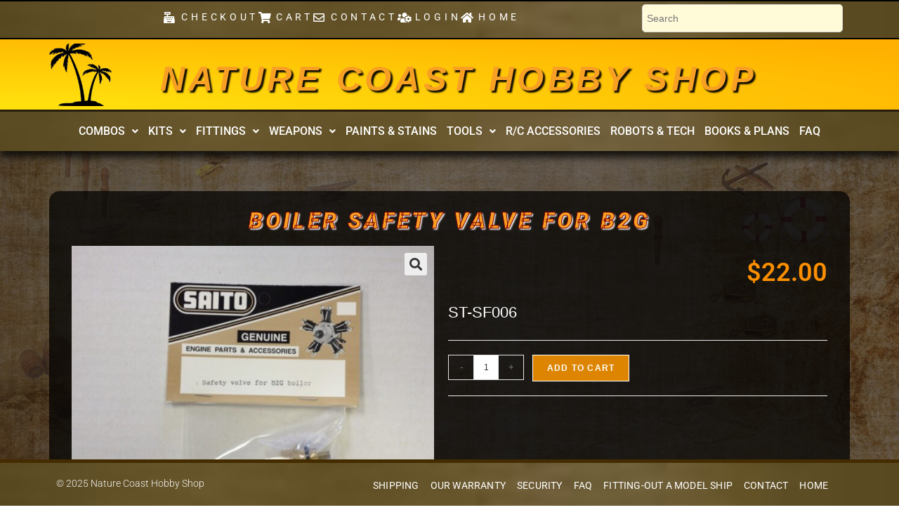

--- FILE ---
content_type: text/html; charset=UTF-8
request_url: https://www.naturecoast.com/products/boiler-safety-valve-for-b2g/
body_size: 25641
content:
<!DOCTYPE html>
<html class="html" lang="en-US">
<head>
	<meta charset="UTF-8">
	<link rel="profile" href="https://gmpg.org/xfn/11">

	<meta name='robots' content='index, follow, max-image-preview:large, max-snippet:-1, max-video-preview:-1' />
<meta name="viewport" content="width=device-width, initial-scale=1">
	<!-- This site is optimized with the Yoast SEO plugin v26.5 - https://yoast.com/wordpress/plugins/seo/ -->
	<title>Boiler Safety Valve for B2G | Nature Coast Hobby Shop</title>
	<meta name="description" content="boiler safety valve for B2G. Sold individually" />
	<link rel="canonical" href="https://www.naturecoast.com/products/boiler-safety-valve-for-b2g/" />
	<meta property="og:locale" content="en_US" />
	<meta property="og:type" content="article" />
	<meta property="og:title" content="Boiler Safety Valve for B2G | Nature Coast Hobby Shop" />
	<meta property="og:description" content="boiler safety valve for B2G. Sold individually" />
	<meta property="og:url" content="https://www.naturecoast.com/products/boiler-safety-valve-for-b2g/" />
	<meta property="og:site_name" content="Nature Coast Hobby Shop" />
	<meta property="article:modified_time" content="2022-11-01T15:48:22+00:00" />
	<meta property="og:image" content="https://www.naturecoast.com/wp-content/uploads/2021/09/p_7_8_6_1_7861-Boiler-Safety-Valve-for-B2G.jpg" />
	<meta property="og:image:width" content="992" />
	<meta property="og:image:height" content="800" />
	<meta property="og:image:type" content="image/jpeg" />
	<meta name="twitter:card" content="summary_large_image" />
	<script type="application/ld+json" class="yoast-schema-graph">{"@context":"https://schema.org","@graph":[{"@type":"WebPage","@id":"https://www.naturecoast.com/products/boiler-safety-valve-for-b2g/","url":"https://www.naturecoast.com/products/boiler-safety-valve-for-b2g/","name":"Boiler Safety Valve for B2G | Nature Coast Hobby Shop","isPartOf":{"@id":"https://www.naturecoast.com/#website"},"primaryImageOfPage":{"@id":"https://www.naturecoast.com/products/boiler-safety-valve-for-b2g/#primaryimage"},"image":{"@id":"https://www.naturecoast.com/products/boiler-safety-valve-for-b2g/#primaryimage"},"thumbnailUrl":"https://www.naturecoast.com/wp-content/uploads/2021/09/p_7_8_6_1_7861-Boiler-Safety-Valve-for-B2G.jpg","datePublished":"2021-09-30T20:47:47+00:00","dateModified":"2022-11-01T15:48:22+00:00","description":"boiler safety valve for B2G. Sold individually","breadcrumb":{"@id":"https://www.naturecoast.com/products/boiler-safety-valve-for-b2g/#breadcrumb"},"inLanguage":"en-US","potentialAction":[{"@type":"ReadAction","target":["https://www.naturecoast.com/products/boiler-safety-valve-for-b2g/"]}]},{"@type":"ImageObject","inLanguage":"en-US","@id":"https://www.naturecoast.com/products/boiler-safety-valve-for-b2g/#primaryimage","url":"https://www.naturecoast.com/wp-content/uploads/2021/09/p_7_8_6_1_7861-Boiler-Safety-Valve-for-B2G.jpg","contentUrl":"https://www.naturecoast.com/wp-content/uploads/2021/09/p_7_8_6_1_7861-Boiler-Safety-Valve-for-B2G.jpg","width":992,"height":800,"caption":"Boiler Safety Valve for B2G"},{"@type":"BreadcrumbList","@id":"https://www.naturecoast.com/products/boiler-safety-valve-for-b2g/#breadcrumb","itemListElement":[{"@type":"ListItem","position":1,"name":"Home","item":"https://www.naturecoast.com/"},{"@type":"ListItem","position":2,"name":"Shop","item":"https://www.naturecoast.com/shop/"},{"@type":"ListItem","position":3,"name":"Boiler Safety Valve for B2G"}]},{"@type":"WebSite","@id":"https://www.naturecoast.com/#website","url":"https://www.naturecoast.com/","name":"Nature Coast Hobby Shop","description":"","potentialAction":[{"@type":"SearchAction","target":{"@type":"EntryPoint","urlTemplate":"https://www.naturecoast.com/?s={search_term_string}"},"query-input":{"@type":"PropertyValueSpecification","valueRequired":true,"valueName":"search_term_string"}}],"inLanguage":"en-US"}]}</script>
	<!-- / Yoast SEO plugin. -->


<link rel="alternate" title="oEmbed (JSON)" type="application/json+oembed" href="https://www.naturecoast.com/wp-json/oembed/1.0/embed?url=https%3A%2F%2Fwww.naturecoast.com%2Fproducts%2Fboiler-safety-valve-for-b2g%2F" />
<link rel="alternate" title="oEmbed (XML)" type="text/xml+oembed" href="https://www.naturecoast.com/wp-json/oembed/1.0/embed?url=https%3A%2F%2Fwww.naturecoast.com%2Fproducts%2Fboiler-safety-valve-for-b2g%2F&#038;format=xml" />
<style id='wp-img-auto-sizes-contain-inline-css'>
img:is([sizes=auto i],[sizes^="auto," i]){contain-intrinsic-size:3000px 1500px}
/*# sourceURL=wp-img-auto-sizes-contain-inline-css */
</style>

<link rel='stylesheet' id='hfe-widgets-style-css' href='https://www.naturecoast.com/wp-content/plugins/header-footer-elementor/inc/widgets-css/frontend.css?ver=2.7.0' media='all' />
<link rel='stylesheet' id='hfe-woo-product-grid-css' href='https://www.naturecoast.com/wp-content/plugins/header-footer-elementor/inc/widgets-css/woo-products.css?ver=2.7.0' media='all' />
<link rel='stylesheet' id='premium-addons-css' href='https://www.naturecoast.com/wp-content/plugins/premium-addons-for-elementor/assets/frontend/min-css/premium-addons.min.css?ver=4.11.53' media='all' />
<style id='wp-emoji-styles-inline-css'>

	img.wp-smiley, img.emoji {
		display: inline !important;
		border: none !important;
		box-shadow: none !important;
		height: 1em !important;
		width: 1em !important;
		margin: 0 0.07em !important;
		vertical-align: -0.1em !important;
		background: none !important;
		padding: 0 !important;
	}
/*# sourceURL=wp-emoji-styles-inline-css */
</style>
<link rel='stylesheet' id='wp-block-library-css' href='https://www.naturecoast.com/wp-includes/css/dist/block-library/style.min.css?ver=6.9' media='all' />
<style id='wp-block-library-theme-inline-css'>
.wp-block-audio :where(figcaption){color:#555;font-size:13px;text-align:center}.is-dark-theme .wp-block-audio :where(figcaption){color:#ffffffa6}.wp-block-audio{margin:0 0 1em}.wp-block-code{border:1px solid #ccc;border-radius:4px;font-family:Menlo,Consolas,monaco,monospace;padding:.8em 1em}.wp-block-embed :where(figcaption){color:#555;font-size:13px;text-align:center}.is-dark-theme .wp-block-embed :where(figcaption){color:#ffffffa6}.wp-block-embed{margin:0 0 1em}.blocks-gallery-caption{color:#555;font-size:13px;text-align:center}.is-dark-theme .blocks-gallery-caption{color:#ffffffa6}:root :where(.wp-block-image figcaption){color:#555;font-size:13px;text-align:center}.is-dark-theme :root :where(.wp-block-image figcaption){color:#ffffffa6}.wp-block-image{margin:0 0 1em}.wp-block-pullquote{border-bottom:4px solid;border-top:4px solid;color:currentColor;margin-bottom:1.75em}.wp-block-pullquote :where(cite),.wp-block-pullquote :where(footer),.wp-block-pullquote__citation{color:currentColor;font-size:.8125em;font-style:normal;text-transform:uppercase}.wp-block-quote{border-left:.25em solid;margin:0 0 1.75em;padding-left:1em}.wp-block-quote cite,.wp-block-quote footer{color:currentColor;font-size:.8125em;font-style:normal;position:relative}.wp-block-quote:where(.has-text-align-right){border-left:none;border-right:.25em solid;padding-left:0;padding-right:1em}.wp-block-quote:where(.has-text-align-center){border:none;padding-left:0}.wp-block-quote.is-large,.wp-block-quote.is-style-large,.wp-block-quote:where(.is-style-plain){border:none}.wp-block-search .wp-block-search__label{font-weight:700}.wp-block-search__button{border:1px solid #ccc;padding:.375em .625em}:where(.wp-block-group.has-background){padding:1.25em 2.375em}.wp-block-separator.has-css-opacity{opacity:.4}.wp-block-separator{border:none;border-bottom:2px solid;margin-left:auto;margin-right:auto}.wp-block-separator.has-alpha-channel-opacity{opacity:1}.wp-block-separator:not(.is-style-wide):not(.is-style-dots){width:100px}.wp-block-separator.has-background:not(.is-style-dots){border-bottom:none;height:1px}.wp-block-separator.has-background:not(.is-style-wide):not(.is-style-dots){height:2px}.wp-block-table{margin:0 0 1em}.wp-block-table td,.wp-block-table th{word-break:normal}.wp-block-table :where(figcaption){color:#555;font-size:13px;text-align:center}.is-dark-theme .wp-block-table :where(figcaption){color:#ffffffa6}.wp-block-video :where(figcaption){color:#555;font-size:13px;text-align:center}.is-dark-theme .wp-block-video :where(figcaption){color:#ffffffa6}.wp-block-video{margin:0 0 1em}:root :where(.wp-block-template-part.has-background){margin-bottom:0;margin-top:0;padding:1.25em 2.375em}
/*# sourceURL=/wp-includes/css/dist/block-library/theme.min.css */
</style>
<style id='classic-theme-styles-inline-css'>
/*! This file is auto-generated */
.wp-block-button__link{color:#fff;background-color:#32373c;border-radius:9999px;box-shadow:none;text-decoration:none;padding:calc(.667em + 2px) calc(1.333em + 2px);font-size:1.125em}.wp-block-file__button{background:#32373c;color:#fff;text-decoration:none}
/*# sourceURL=/wp-includes/css/classic-themes.min.css */
</style>
<style id='global-styles-inline-css'>
:root{--wp--preset--aspect-ratio--square: 1;--wp--preset--aspect-ratio--4-3: 4/3;--wp--preset--aspect-ratio--3-4: 3/4;--wp--preset--aspect-ratio--3-2: 3/2;--wp--preset--aspect-ratio--2-3: 2/3;--wp--preset--aspect-ratio--16-9: 16/9;--wp--preset--aspect-ratio--9-16: 9/16;--wp--preset--color--black: #000000;--wp--preset--color--cyan-bluish-gray: #abb8c3;--wp--preset--color--white: #ffffff;--wp--preset--color--pale-pink: #f78da7;--wp--preset--color--vivid-red: #cf2e2e;--wp--preset--color--luminous-vivid-orange: #ff6900;--wp--preset--color--luminous-vivid-amber: #fcb900;--wp--preset--color--light-green-cyan: #7bdcb5;--wp--preset--color--vivid-green-cyan: #00d084;--wp--preset--color--pale-cyan-blue: #8ed1fc;--wp--preset--color--vivid-cyan-blue: #0693e3;--wp--preset--color--vivid-purple: #9b51e0;--wp--preset--gradient--vivid-cyan-blue-to-vivid-purple: linear-gradient(135deg,rgb(6,147,227) 0%,rgb(155,81,224) 100%);--wp--preset--gradient--light-green-cyan-to-vivid-green-cyan: linear-gradient(135deg,rgb(122,220,180) 0%,rgb(0,208,130) 100%);--wp--preset--gradient--luminous-vivid-amber-to-luminous-vivid-orange: linear-gradient(135deg,rgb(252,185,0) 0%,rgb(255,105,0) 100%);--wp--preset--gradient--luminous-vivid-orange-to-vivid-red: linear-gradient(135deg,rgb(255,105,0) 0%,rgb(207,46,46) 100%);--wp--preset--gradient--very-light-gray-to-cyan-bluish-gray: linear-gradient(135deg,rgb(238,238,238) 0%,rgb(169,184,195) 100%);--wp--preset--gradient--cool-to-warm-spectrum: linear-gradient(135deg,rgb(74,234,220) 0%,rgb(151,120,209) 20%,rgb(207,42,186) 40%,rgb(238,44,130) 60%,rgb(251,105,98) 80%,rgb(254,248,76) 100%);--wp--preset--gradient--blush-light-purple: linear-gradient(135deg,rgb(255,206,236) 0%,rgb(152,150,240) 100%);--wp--preset--gradient--blush-bordeaux: linear-gradient(135deg,rgb(254,205,165) 0%,rgb(254,45,45) 50%,rgb(107,0,62) 100%);--wp--preset--gradient--luminous-dusk: linear-gradient(135deg,rgb(255,203,112) 0%,rgb(199,81,192) 50%,rgb(65,88,208) 100%);--wp--preset--gradient--pale-ocean: linear-gradient(135deg,rgb(255,245,203) 0%,rgb(182,227,212) 50%,rgb(51,167,181) 100%);--wp--preset--gradient--electric-grass: linear-gradient(135deg,rgb(202,248,128) 0%,rgb(113,206,126) 100%);--wp--preset--gradient--midnight: linear-gradient(135deg,rgb(2,3,129) 0%,rgb(40,116,252) 100%);--wp--preset--font-size--small: 13px;--wp--preset--font-size--medium: 20px;--wp--preset--font-size--large: 36px;--wp--preset--font-size--x-large: 42px;--wp--preset--spacing--20: 0.44rem;--wp--preset--spacing--30: 0.67rem;--wp--preset--spacing--40: 1rem;--wp--preset--spacing--50: 1.5rem;--wp--preset--spacing--60: 2.25rem;--wp--preset--spacing--70: 3.38rem;--wp--preset--spacing--80: 5.06rem;--wp--preset--shadow--natural: 6px 6px 9px rgba(0, 0, 0, 0.2);--wp--preset--shadow--deep: 12px 12px 50px rgba(0, 0, 0, 0.4);--wp--preset--shadow--sharp: 6px 6px 0px rgba(0, 0, 0, 0.2);--wp--preset--shadow--outlined: 6px 6px 0px -3px rgb(255, 255, 255), 6px 6px rgb(0, 0, 0);--wp--preset--shadow--crisp: 6px 6px 0px rgb(0, 0, 0);}:where(.is-layout-flex){gap: 0.5em;}:where(.is-layout-grid){gap: 0.5em;}body .is-layout-flex{display: flex;}.is-layout-flex{flex-wrap: wrap;align-items: center;}.is-layout-flex > :is(*, div){margin: 0;}body .is-layout-grid{display: grid;}.is-layout-grid > :is(*, div){margin: 0;}:where(.wp-block-columns.is-layout-flex){gap: 2em;}:where(.wp-block-columns.is-layout-grid){gap: 2em;}:where(.wp-block-post-template.is-layout-flex){gap: 1.25em;}:where(.wp-block-post-template.is-layout-grid){gap: 1.25em;}.has-black-color{color: var(--wp--preset--color--black) !important;}.has-cyan-bluish-gray-color{color: var(--wp--preset--color--cyan-bluish-gray) !important;}.has-white-color{color: var(--wp--preset--color--white) !important;}.has-pale-pink-color{color: var(--wp--preset--color--pale-pink) !important;}.has-vivid-red-color{color: var(--wp--preset--color--vivid-red) !important;}.has-luminous-vivid-orange-color{color: var(--wp--preset--color--luminous-vivid-orange) !important;}.has-luminous-vivid-amber-color{color: var(--wp--preset--color--luminous-vivid-amber) !important;}.has-light-green-cyan-color{color: var(--wp--preset--color--light-green-cyan) !important;}.has-vivid-green-cyan-color{color: var(--wp--preset--color--vivid-green-cyan) !important;}.has-pale-cyan-blue-color{color: var(--wp--preset--color--pale-cyan-blue) !important;}.has-vivid-cyan-blue-color{color: var(--wp--preset--color--vivid-cyan-blue) !important;}.has-vivid-purple-color{color: var(--wp--preset--color--vivid-purple) !important;}.has-black-background-color{background-color: var(--wp--preset--color--black) !important;}.has-cyan-bluish-gray-background-color{background-color: var(--wp--preset--color--cyan-bluish-gray) !important;}.has-white-background-color{background-color: var(--wp--preset--color--white) !important;}.has-pale-pink-background-color{background-color: var(--wp--preset--color--pale-pink) !important;}.has-vivid-red-background-color{background-color: var(--wp--preset--color--vivid-red) !important;}.has-luminous-vivid-orange-background-color{background-color: var(--wp--preset--color--luminous-vivid-orange) !important;}.has-luminous-vivid-amber-background-color{background-color: var(--wp--preset--color--luminous-vivid-amber) !important;}.has-light-green-cyan-background-color{background-color: var(--wp--preset--color--light-green-cyan) !important;}.has-vivid-green-cyan-background-color{background-color: var(--wp--preset--color--vivid-green-cyan) !important;}.has-pale-cyan-blue-background-color{background-color: var(--wp--preset--color--pale-cyan-blue) !important;}.has-vivid-cyan-blue-background-color{background-color: var(--wp--preset--color--vivid-cyan-blue) !important;}.has-vivid-purple-background-color{background-color: var(--wp--preset--color--vivid-purple) !important;}.has-black-border-color{border-color: var(--wp--preset--color--black) !important;}.has-cyan-bluish-gray-border-color{border-color: var(--wp--preset--color--cyan-bluish-gray) !important;}.has-white-border-color{border-color: var(--wp--preset--color--white) !important;}.has-pale-pink-border-color{border-color: var(--wp--preset--color--pale-pink) !important;}.has-vivid-red-border-color{border-color: var(--wp--preset--color--vivid-red) !important;}.has-luminous-vivid-orange-border-color{border-color: var(--wp--preset--color--luminous-vivid-orange) !important;}.has-luminous-vivid-amber-border-color{border-color: var(--wp--preset--color--luminous-vivid-amber) !important;}.has-light-green-cyan-border-color{border-color: var(--wp--preset--color--light-green-cyan) !important;}.has-vivid-green-cyan-border-color{border-color: var(--wp--preset--color--vivid-green-cyan) !important;}.has-pale-cyan-blue-border-color{border-color: var(--wp--preset--color--pale-cyan-blue) !important;}.has-vivid-cyan-blue-border-color{border-color: var(--wp--preset--color--vivid-cyan-blue) !important;}.has-vivid-purple-border-color{border-color: var(--wp--preset--color--vivid-purple) !important;}.has-vivid-cyan-blue-to-vivid-purple-gradient-background{background: var(--wp--preset--gradient--vivid-cyan-blue-to-vivid-purple) !important;}.has-light-green-cyan-to-vivid-green-cyan-gradient-background{background: var(--wp--preset--gradient--light-green-cyan-to-vivid-green-cyan) !important;}.has-luminous-vivid-amber-to-luminous-vivid-orange-gradient-background{background: var(--wp--preset--gradient--luminous-vivid-amber-to-luminous-vivid-orange) !important;}.has-luminous-vivid-orange-to-vivid-red-gradient-background{background: var(--wp--preset--gradient--luminous-vivid-orange-to-vivid-red) !important;}.has-very-light-gray-to-cyan-bluish-gray-gradient-background{background: var(--wp--preset--gradient--very-light-gray-to-cyan-bluish-gray) !important;}.has-cool-to-warm-spectrum-gradient-background{background: var(--wp--preset--gradient--cool-to-warm-spectrum) !important;}.has-blush-light-purple-gradient-background{background: var(--wp--preset--gradient--blush-light-purple) !important;}.has-blush-bordeaux-gradient-background{background: var(--wp--preset--gradient--blush-bordeaux) !important;}.has-luminous-dusk-gradient-background{background: var(--wp--preset--gradient--luminous-dusk) !important;}.has-pale-ocean-gradient-background{background: var(--wp--preset--gradient--pale-ocean) !important;}.has-electric-grass-gradient-background{background: var(--wp--preset--gradient--electric-grass) !important;}.has-midnight-gradient-background{background: var(--wp--preset--gradient--midnight) !important;}.has-small-font-size{font-size: var(--wp--preset--font-size--small) !important;}.has-medium-font-size{font-size: var(--wp--preset--font-size--medium) !important;}.has-large-font-size{font-size: var(--wp--preset--font-size--large) !important;}.has-x-large-font-size{font-size: var(--wp--preset--font-size--x-large) !important;}
:where(.wp-block-post-template.is-layout-flex){gap: 1.25em;}:where(.wp-block-post-template.is-layout-grid){gap: 1.25em;}
:where(.wp-block-term-template.is-layout-flex){gap: 1.25em;}:where(.wp-block-term-template.is-layout-grid){gap: 1.25em;}
:where(.wp-block-columns.is-layout-flex){gap: 2em;}:where(.wp-block-columns.is-layout-grid){gap: 2em;}
:root :where(.wp-block-pullquote){font-size: 1.5em;line-height: 1.6;}
/*# sourceURL=global-styles-inline-css */
</style>
<link rel='stylesheet' id='photoswipe-css' href='https://www.naturecoast.com/wp-content/plugins/woocommerce/assets/css/photoswipe/photoswipe.min.css?ver=10.3.6' media='all' />
<link rel='stylesheet' id='photoswipe-default-skin-css' href='https://www.naturecoast.com/wp-content/plugins/woocommerce/assets/css/photoswipe/default-skin/default-skin.min.css?ver=10.3.6' media='all' />
<style id='woocommerce-inline-inline-css'>
.woocommerce form .form-row .required { visibility: visible; }
/*# sourceURL=woocommerce-inline-inline-css */
</style>
<link rel='stylesheet' id='aws-style-css' href='https://www.naturecoast.com/wp-content/plugins/advanced-woo-search/assets/css/common.min.css?ver=3.49' media='all' />
<link rel='stylesheet' id='hfe-style-css' href='https://www.naturecoast.com/wp-content/plugins/header-footer-elementor/assets/css/header-footer-elementor.css?ver=2.7.0' media='all' />
<link rel='stylesheet' id='elementor-icons-css' href='https://www.naturecoast.com/wp-content/plugins/elementor/assets/lib/eicons/css/elementor-icons.min.css?ver=5.44.0' media='all' />
<link rel='stylesheet' id='elementor-frontend-css' href='https://www.naturecoast.com/wp-content/plugins/elementor/assets/css/frontend.min.css?ver=3.33.4' media='all' />
<link rel='stylesheet' id='elementor-post-20-css' href='https://www.naturecoast.com/wp-content/uploads/elementor/css/post-20.css?ver=1765213988' media='all' />
<link rel='stylesheet' id='elementor-post-31-css' href='https://www.naturecoast.com/wp-content/uploads/elementor/css/post-31.css?ver=1765213988' media='all' />
<link rel='stylesheet' id='elementor-post-30511-css' href='https://www.naturecoast.com/wp-content/uploads/elementor/css/post-30511.css?ver=1765213988' media='all' />
<link rel='stylesheet' id='woocommerce-product-attachment-css' href='https://www.naturecoast.com/wp-content/plugins/woo-product-attachment/public/css/woocommerce-product-attachment-public.css?ver=2.1.6' media='all' />
<link rel='stylesheet' id='brands-styles-css' href='https://www.naturecoast.com/wp-content/plugins/woocommerce/assets/css/brands.css?ver=10.3.6' media='all' />
<link rel='stylesheet' id='oceanwp-style-css' href='https://www.naturecoast.com/wp-content/themes/oceanwp/assets/css/style.min.css?ver=1.0' media='all' />
<link rel='stylesheet' id='child-style-css' href='https://www.naturecoast.com/wp-content/themes/oceanwp-child/style.css?ver=6.9' media='all' />
<link rel='stylesheet' id='oceanwp-woo-mini-cart-css' href='https://www.naturecoast.com/wp-content/themes/oceanwp/assets/css/woo/woo-mini-cart.min.css?ver=6.9' media='all' />
<link rel='stylesheet' id='font-awesome-css' href='https://www.naturecoast.com/wp-content/themes/oceanwp/assets/fonts/fontawesome/css/all.min.css?ver=6.7.2' media='all' />
<link rel='stylesheet' id='simple-line-icons-css' href='https://www.naturecoast.com/wp-content/themes/oceanwp/assets/css/third/simple-line-icons.min.css?ver=2.4.0' media='all' />
<link rel='stylesheet' id='widget-heading-css' href='https://www.naturecoast.com/wp-content/plugins/elementor/assets/css/widget-heading.min.css?ver=3.33.4' media='all' />
<link rel='stylesheet' id='widget-woocommerce-product-images-css' href='https://www.naturecoast.com/wp-content/plugins/elementor-pro/assets/css/widget-woocommerce-product-images.min.css?ver=3.33.2' media='all' />
<link rel='stylesheet' id='widget-woocommerce-product-price-css' href='https://www.naturecoast.com/wp-content/plugins/elementor-pro/assets/css/widget-woocommerce-product-price.min.css?ver=3.33.2' media='all' />
<link rel='stylesheet' id='widget-woocommerce-product-add-to-cart-css' href='https://www.naturecoast.com/wp-content/plugins/elementor-pro/assets/css/widget-woocommerce-product-add-to-cart.min.css?ver=3.33.2' media='all' />
<link rel='stylesheet' id='widget-video-css' href='https://www.naturecoast.com/wp-content/plugins/elementor/assets/css/widget-video.min.css?ver=3.33.4' media='all' />
<link rel='stylesheet' id='widget-woocommerce-products-css' href='https://www.naturecoast.com/wp-content/plugins/elementor-pro/assets/css/widget-woocommerce-products.min.css?ver=3.33.2' media='all' />
<link rel='stylesheet' id='elementor-post-29072-css' href='https://www.naturecoast.com/wp-content/uploads/elementor/css/post-29072.css?ver=1765213991' media='all' />
<link rel='stylesheet' id='pwb-styles-frontend-css' href='https://www.naturecoast.com/wp-content/plugins/perfect-woocommerce-brands/build/frontend/css/style.css?ver=3.6.7' media='all' />
<link rel='stylesheet' id='hfe-elementor-icons-css' href='https://www.naturecoast.com/wp-content/plugins/elementor/assets/lib/eicons/css/elementor-icons.min.css?ver=5.34.0' media='all' />
<link rel='stylesheet' id='hfe-icons-list-css' href='https://www.naturecoast.com/wp-content/plugins/elementor/assets/css/widget-icon-list.min.css?ver=3.24.3' media='all' />
<link rel='stylesheet' id='hfe-social-icons-css' href='https://www.naturecoast.com/wp-content/plugins/elementor/assets/css/widget-social-icons.min.css?ver=3.24.0' media='all' />
<link rel='stylesheet' id='hfe-social-share-icons-brands-css' href='https://www.naturecoast.com/wp-content/plugins/elementor/assets/lib/font-awesome/css/brands.css?ver=5.15.3' media='all' />
<link rel='stylesheet' id='hfe-social-share-icons-fontawesome-css' href='https://www.naturecoast.com/wp-content/plugins/elementor/assets/lib/font-awesome/css/fontawesome.css?ver=5.15.3' media='all' />
<link rel='stylesheet' id='hfe-nav-menu-icons-css' href='https://www.naturecoast.com/wp-content/plugins/elementor/assets/lib/font-awesome/css/solid.css?ver=5.15.3' media='all' />
<link rel='stylesheet' id='hfe-widget-blockquote-css' href='https://www.naturecoast.com/wp-content/plugins/elementor-pro/assets/css/widget-blockquote.min.css?ver=3.25.0' media='all' />
<link rel='stylesheet' id='hfe-mega-menu-css' href='https://www.naturecoast.com/wp-content/plugins/elementor-pro/assets/css/widget-mega-menu.min.css?ver=3.26.2' media='all' />
<link rel='stylesheet' id='hfe-nav-menu-widget-css' href='https://www.naturecoast.com/wp-content/plugins/elementor-pro/assets/css/widget-nav-menu.min.css?ver=3.26.0' media='all' />
<link rel='stylesheet' id='oceanwp-woocommerce-css' href='https://www.naturecoast.com/wp-content/themes/oceanwp/assets/css/woo/woocommerce.min.css?ver=6.9' media='all' />
<link rel='stylesheet' id='oceanwp-woo-star-font-css' href='https://www.naturecoast.com/wp-content/themes/oceanwp/assets/css/woo/woo-star-font.min.css?ver=6.9' media='all' />
<link rel='stylesheet' id='elementor-gf-local-roboto-css' href='https://www.naturecoast.com/wp-content/uploads/elementor/google-fonts/css/roboto.css?ver=1742257708' media='all' />
<link rel='stylesheet' id='elementor-gf-local-robotoslab-css' href='https://www.naturecoast.com/wp-content/uploads/elementor/google-fonts/css/robotoslab.css?ver=1742257715' media='all' />
<link rel='stylesheet' id='elementor-icons-shared-0-css' href='https://www.naturecoast.com/wp-content/plugins/elementor/assets/lib/font-awesome/css/fontawesome.min.css?ver=5.15.3' media='all' />
<link rel='stylesheet' id='elementor-icons-fa-solid-css' href='https://www.naturecoast.com/wp-content/plugins/elementor/assets/lib/font-awesome/css/solid.min.css?ver=5.15.3' media='all' />
<link rel='stylesheet' id='elementor-icons-fa-regular-css' href='https://www.naturecoast.com/wp-content/plugins/elementor/assets/lib/font-awesome/css/regular.min.css?ver=5.15.3' media='all' />
<script src="https://www.naturecoast.com/wp-includes/js/jquery/jquery.min.js?ver=3.7.1" id="jquery-core-js"></script>
<script src="https://www.naturecoast.com/wp-includes/js/jquery/jquery-migrate.min.js?ver=3.4.1" id="jquery-migrate-js"></script>
<script id="jquery-js-after">
!function($){"use strict";$(document).ready(function(){$(this).scrollTop()>100&&$(".hfe-scroll-to-top-wrap").removeClass("hfe-scroll-to-top-hide"),$(window).scroll(function(){$(this).scrollTop()<100?$(".hfe-scroll-to-top-wrap").fadeOut(300):$(".hfe-scroll-to-top-wrap").fadeIn(300)}),$(".hfe-scroll-to-top-wrap").on("click",function(){$("html, body").animate({scrollTop:0},300);return!1})})}(jQuery);
!function($){'use strict';$(document).ready(function(){var bar=$('.hfe-reading-progress-bar');if(!bar.length)return;$(window).on('scroll',function(){var s=$(window).scrollTop(),d=$(document).height()-$(window).height(),p=d? s/d*100:0;bar.css('width',p+'%')});});}(jQuery);
//# sourceURL=jquery-js-after
</script>
<script src="https://www.naturecoast.com/wp-content/plugins/woocommerce/assets/js/jquery-blockui/jquery.blockUI.min.js?ver=2.7.0-wc.10.3.6" id="wc-jquery-blockui-js" defer data-wp-strategy="defer"></script>
<script id="wc-add-to-cart-js-extra">
var wc_add_to_cart_params = {"ajax_url":"/wp-admin/admin-ajax.php","wc_ajax_url":"/?wc-ajax=%%endpoint%%","i18n_view_cart":"View cart","cart_url":"https://www.naturecoast.com/cart/","is_cart":"","cart_redirect_after_add":"no"};
//# sourceURL=wc-add-to-cart-js-extra
</script>
<script src="https://www.naturecoast.com/wp-content/plugins/woocommerce/assets/js/frontend/add-to-cart.min.js?ver=10.3.6" id="wc-add-to-cart-js" defer data-wp-strategy="defer"></script>
<script src="https://www.naturecoast.com/wp-content/plugins/woocommerce/assets/js/zoom/jquery.zoom.min.js?ver=1.7.21-wc.10.3.6" id="wc-zoom-js" defer data-wp-strategy="defer"></script>
<script src="https://www.naturecoast.com/wp-content/plugins/woocommerce/assets/js/flexslider/jquery.flexslider.min.js?ver=2.7.2-wc.10.3.6" id="wc-flexslider-js" defer data-wp-strategy="defer"></script>
<script src="https://www.naturecoast.com/wp-content/plugins/woocommerce/assets/js/photoswipe/photoswipe.min.js?ver=4.1.1-wc.10.3.6" id="wc-photoswipe-js" defer data-wp-strategy="defer"></script>
<script src="https://www.naturecoast.com/wp-content/plugins/woocommerce/assets/js/photoswipe/photoswipe-ui-default.min.js?ver=4.1.1-wc.10.3.6" id="wc-photoswipe-ui-default-js" defer data-wp-strategy="defer"></script>
<script id="wc-single-product-js-extra">
var wc_single_product_params = {"i18n_required_rating_text":"Please select a rating","i18n_rating_options":["1 of 5 stars","2 of 5 stars","3 of 5 stars","4 of 5 stars","5 of 5 stars"],"i18n_product_gallery_trigger_text":"View full-screen image gallery","review_rating_required":"yes","flexslider":{"rtl":false,"animation":"slide","smoothHeight":true,"directionNav":false,"controlNav":"thumbnails","slideshow":false,"animationSpeed":500,"animationLoop":false,"allowOneSlide":false},"zoom_enabled":"1","zoom_options":[],"photoswipe_enabled":"1","photoswipe_options":{"shareEl":false,"closeOnScroll":false,"history":false,"hideAnimationDuration":0,"showAnimationDuration":0},"flexslider_enabled":"1"};
//# sourceURL=wc-single-product-js-extra
</script>
<script src="https://www.naturecoast.com/wp-content/plugins/woocommerce/assets/js/frontend/single-product.min.js?ver=10.3.6" id="wc-single-product-js" defer data-wp-strategy="defer"></script>
<script src="https://www.naturecoast.com/wp-content/plugins/woocommerce/assets/js/js-cookie/js.cookie.min.js?ver=2.1.4-wc.10.3.6" id="wc-js-cookie-js" defer data-wp-strategy="defer"></script>
<script id="woocommerce-js-extra">
var woocommerce_params = {"ajax_url":"/wp-admin/admin-ajax.php","wc_ajax_url":"/?wc-ajax=%%endpoint%%","i18n_password_show":"Show password","i18n_password_hide":"Hide password"};
//# sourceURL=woocommerce-js-extra
</script>
<script src="https://www.naturecoast.com/wp-content/plugins/woocommerce/assets/js/frontend/woocommerce.min.js?ver=10.3.6" id="woocommerce-js" defer data-wp-strategy="defer"></script>
<script src="https://www.naturecoast.com/wp-content/plugins/woo-product-attachment/public/js/woocommerce-product-attachment-public.js?ver=2.1.6" id="woocommerce-product-attachment-js"></script>
<script id="wc-cart-fragments-js-extra">
var wc_cart_fragments_params = {"ajax_url":"/wp-admin/admin-ajax.php","wc_ajax_url":"/?wc-ajax=%%endpoint%%","cart_hash_key":"wc_cart_hash_198a739e0cbe392e877dc6948acabb23","fragment_name":"wc_fragments_198a739e0cbe392e877dc6948acabb23","request_timeout":"5000"};
//# sourceURL=wc-cart-fragments-js-extra
</script>
<script src="https://www.naturecoast.com/wp-content/plugins/woocommerce/assets/js/frontend/cart-fragments.min.js?ver=10.3.6" id="wc-cart-fragments-js" defer data-wp-strategy="defer"></script>
<link rel="https://api.w.org/" href="https://www.naturecoast.com/wp-json/" /><link rel="alternate" title="JSON" type="application/json" href="https://www.naturecoast.com/wp-json/wp/v2/product/21779" /><meta name="generator" content="WordPress 6.9" />
<meta name="generator" content="WooCommerce 10.3.6" />
<link rel='shortlink' href='https://www.naturecoast.com/?p=21779' />
	<noscript><style>.woocommerce-product-gallery{ opacity: 1 !important; }</style></noscript>
	<meta name="generator" content="Elementor 3.33.4; features: additional_custom_breakpoints; settings: css_print_method-external, google_font-enabled, font_display-auto">
<style>.recentcomments a{display:inline !important;padding:0 !important;margin:0 !important;}</style>			<style>
				.e-con.e-parent:nth-of-type(n+4):not(.e-lazyloaded):not(.e-no-lazyload),
				.e-con.e-parent:nth-of-type(n+4):not(.e-lazyloaded):not(.e-no-lazyload) * {
					background-image: none !important;
				}
				@media screen and (max-height: 1024px) {
					.e-con.e-parent:nth-of-type(n+3):not(.e-lazyloaded):not(.e-no-lazyload),
					.e-con.e-parent:nth-of-type(n+3):not(.e-lazyloaded):not(.e-no-lazyload) * {
						background-image: none !important;
					}
				}
				@media screen and (max-height: 640px) {
					.e-con.e-parent:nth-of-type(n+2):not(.e-lazyloaded):not(.e-no-lazyload),
					.e-con.e-parent:nth-of-type(n+2):not(.e-lazyloaded):not(.e-no-lazyload) * {
						background-image: none !important;
					}
				}
			</style>
			<script async src="https://www.googletagmanager.com/gtag/js?id=UA-2800726-113"></script>
<script>
window.dataLayer = window.dataLayer || [];
function gtag(){dataLayer.push(arguments);}
gtag('js', new Date());
gtag('config', 'UA-2800726-113');
</script>


<?php if (is_page('20614')):  ?>
<script>
function validateForm() {
  var x = document.forms["myForm"]["feed_first"].value;
  if (x == "") {
    alert("First name is required");
    return false;
  }

	var x = document.forms["myForm"]["feed_last"].value;
  if (x == "") {
    alert("Last name is required");
    return false;
  }

var x=document.forms["myForm"]["form_email"].value;
if (x==null || x=="")
  {
  alert("You need to Enter an email address");
  return false;
  }		

	var x=document.forms["myForm"]["Code"].value;
if (x==null || x=="")
  {
  alert("You need to enter the Anti Spam Code");
  return false;
  }	
}
</script>
<?php endif; ?>		<style id="wp-custom-css">
			/* For Dropdown font color */.select2-container--default .select2-selection--single .select2-selection__rendered{background-color:#fff;color:#000}/* For Dropdown Selected option */.select2-container--default .select2-results__option--highlighted[aria-selected],.select2-container--default .select2-results__option--highlighted[data-selected]{background-color:#fff;color:#000}/* For Dropdown Selected option */.select2-results__option{background-color:#fff;color:#000}/*For Dropdown Search */.select2-container--default .select2-search--dropdown .select2-search__field{border:1px solid #aaa;background-color:#fff;color:#000}/*For Dropdown Search */.select2-container--default .select2-search--dropdown .select2-search__field:focus{border:none;background-color:#CAC5C0;color:green}/*For Dropdown Search "margin-border" */.select2-search--dropdown{background-color:#ffff;color:#000}.woocommerce-message{color:#fff!important}.woocommerce-info{color:#fff!important}.aws-container .aws-search-field{width:100%;max-width:100%;color:#313131;padding:6px;padding-right:6px;line-height:30px;display:block;font-size:14px!important;position:relative;z-index:2;-webkit-appearance:none;height:100%;margin:0 !important;border:1px solid #d8d8d8;border-radius:5px!important;outline:0}.css-3d-text{font-size:53px;color:#ffc107;font-family:Arial,Helvetica,sans-serif;font-weight:bold;text-shadow:0 0 0 rgb(238,176,0),1px 1px 0 rgb(222,160,0),2px 2px 0 rgb(205,143,0),3px 3px 0 rgb(188,126,0),4px 4px 3px rgba(0,0,0,0.6),4px 4px 1px rgba(0,0,0,0.5),0px 0 3px rgba(0,0,0,.2)}.woocommerce table.shop_attributes th{color:#fff!important;font-weight:bold;font-weight:600;text-align:left;border-right:1px solid #e4e4e4;border-bottom:1px solid #e4e4e4;padding:5px 15px;text-align:left;margin:0}::selection{color:#fff;background:#333;text-shadow:none}::selection{color:#fff;background:#333;text-shadow:none}element{}.elementor-2 .elementor-element.elementor-element-362f12e:not(.elementor-search-form--skin-full_screen) .elementor-search-form__container{border-radius:3px;width:75%}.owp-qv-content-inner{background-color:#000!important;padding:10px}.chatsupport-wrp[data-v-df715d2e] .chatsupport-button{height:65px;width:65px;display:inline-block;text-align:center;line-height:39px;cursor:pointer;position:fixed;right:20px;bottom:70px!important;z-index:999999999;border-radius:50px;user-select:none;background-repeat:no-repeat;background-color:#3c4859;background-position:50%}.image-wrap img{display:block;max-width:100%;min-width:250px;min-height:250px;max-height:250px;height:250px;background-color:#AC9958;border:15px double #514A1D;border-radius:48%;-webkit-box-shadow:7px 7px 5px 0 rgba(0,0,0,0.83);-moz-box-shadow:7px 7px 5px 0 rgba(0,0,0,0.83);box-shadow:7px 7px 5px 0 rgba(0,0,0,0.83)}.ht-product-image-wrap{display:block;max-width:100%;min-width:250px;min-height:250px;max-height:250px;height:250px;background-color:#AC9958;border:15px double #514A1D;border-radius:48%;-webkit-box-shadow:7px 7px 5px 0 rgba(0,0,0,0.83);-moz-box-shadow:7px 7px 5px 0 rgba(0,0,0,0.83);box-shadow:7px 7px 5px 0 rgba(0,0,0,0.83)}.woo-entry-image img{display:block;height:auto;border:15px double #514A1D;border-radius:48%;-webkit-box-shadow:7px 7px 5px 0 rgba(0,0,0,0.83);-moz-box-shadow:7px 7px 5px 0 rgba(0,0,0,0.83);box-shadow:7px 7px 5px 0 rgba(0,0,0,0.83)}.sku_wrapper{color:#fff!important}.sku{color:#fff!important}.product_meta{color:#fff!important}div#primary .site-content{background-color:rgba(0,0,0,0.8);padding:25px;color:#fff}.css-3d-text{font-size:53px;color:#ffc107;font-family:Arial,Helvetica,sans-serif;font-weight:bold;text-shadow:0 0 0 rgb(238,176,0),1px 1px 0 rgb(222,160,0),2px 2px 0 rgb(205,143,0),3px 3px 0 rgb(188,126,0),4px 4px 3px rgba(0,0,0,0.6),4px 4px 1px rgba(0,0,0,0.5),0px 0 3px rgba(0,0,0,.2)}form input[type="text"],form input[type="password"],form input[type="email"],form input[type="url"],form input[type="select"],form input[type="date"],form input[type="month"],form input[type="time"],form input[type="datetime"],form input[type="datetime-local"],form input[type="week"],form input[type="number"],form input[type="search"],form input[type="tel"],form input[type="color"],form select,form textarea{display:inline-block;min-height:40px;width:100%;font-size:14px;line-height:1.8;padding:6px 12px;vertical-align:middle;background-color:#ffff!important;color:#333!important;border:1px solid #000;-webkit-border-radius:3px;-moz-border-radius:3px;-ms-border-radius:3px;border-radius:3px;-webkit-transition:all 0.3s ease;-moz-transition:all 0.3s ease;-ms-transition:all 0.3s ease;-o-transition:all 0.3s ease;transition:all 0.3s ease}/* body .cross-sells{display:none !important}*/.pwb-all-brands .pwb-brands-cols-outer .pwb-brands-col3{padding:0 15px;width:20%;float:left;margin-bottom:25px}.tinv-wishlist *{margin-right:-30px}.ht-products .ht-product .ht-product-inner{color:#444444;border:0 solid #f1f1f1;-webkit-transition:all 0.5s ease;-o-transition:all 0.5s ease;transition:all 0.5s ease;position:relative;overflow:hidden}.product_meta .posted_in{display:none !important}.pwb-before-loop img{width:150px}.pwb-single-product-brands img{padding-top:1em;width:150px}#tab-pwb_tab-content img{width:150px}del span.woocommerce-Price-amount.amount{color:#FF0000;font-size:1.1em;font-weight:400;text-decoration:line-through}.woocommerce ul.products li.product-category.product .woo-entry-inner a .woocommerce-loop-category__title{color:#fff}.products .product-category mark{visibility:hidden!important}.woocommerce div.product .woocommerce-tabs .panel h2{color:orange!important;font-size:1.3em!important}.woocommerce .related.products h2{color:orange!important;font-size:1.3em!important}.aws-container .aws-search-field{background-color:#FFFBD9!important}body .oceanwp-row .span_1_of_4{width:100%}		</style>
		<!-- OceanWP CSS -->
<style type="text/css">
/* Colors */.woocommerce-MyAccount-navigation ul li a:before,.woocommerce-checkout .woocommerce-info a,.woocommerce-checkout #payment ul.payment_methods .wc_payment_method>input[type=radio]:first-child:checked+label:before,.woocommerce-checkout #payment .payment_method_paypal .about_paypal,.woocommerce ul.products li.product li.category a:hover,.woocommerce ul.products li.product .button:hover,.woocommerce ul.products li.product .product-inner .added_to_cart:hover,.product_meta .posted_in a:hover,.product_meta .tagged_as a:hover,.woocommerce div.product .woocommerce-tabs ul.tabs li a:hover,.woocommerce div.product .woocommerce-tabs ul.tabs li.active a,.woocommerce .oceanwp-grid-list a.active,.woocommerce .oceanwp-grid-list a:hover,.woocommerce .oceanwp-off-canvas-filter:hover,.widget_shopping_cart ul.cart_list li .owp-grid-wrap .owp-grid a.remove:hover,.widget_product_categories li a:hover ~ .count,.widget_layered_nav li a:hover ~ .count,.woocommerce ul.products li.product:not(.product-category) .woo-entry-buttons li a:hover,a:hover,a.light:hover,.theme-heading .text::before,.theme-heading .text::after,#top-bar-content >a:hover,#top-bar-social li.oceanwp-email a:hover,#site-navigation-wrap .dropdown-menu >li >a:hover,#site-header.medium-header #medium-searchform button:hover,.oceanwp-mobile-menu-icon a:hover,.blog-entry.post .blog-entry-header .entry-title a:hover,.blog-entry.post .blog-entry-readmore a:hover,.blog-entry.thumbnail-entry .blog-entry-category a,ul.meta li a:hover,.dropcap,.single nav.post-navigation .nav-links .title,body .related-post-title a:hover,body #wp-calendar caption,body .contact-info-widget.default i,body .contact-info-widget.big-icons i,body .custom-links-widget .oceanwp-custom-links li a:hover,body .custom-links-widget .oceanwp-custom-links li a:hover:before,body .posts-thumbnails-widget li a:hover,body .social-widget li.oceanwp-email a:hover,.comment-author .comment-meta .comment-reply-link,#respond #cancel-comment-reply-link:hover,#footer-widgets .footer-box a:hover,#footer-bottom a:hover,#footer-bottom #footer-bottom-menu a:hover,.sidr a:hover,.sidr-class-dropdown-toggle:hover,.sidr-class-menu-item-has-children.active >a,.sidr-class-menu-item-has-children.active >a >.sidr-class-dropdown-toggle,input[type=checkbox]:checked:before{color:#afa405}.woocommerce .oceanwp-grid-list a.active .owp-icon use,.woocommerce .oceanwp-grid-list a:hover .owp-icon use,.single nav.post-navigation .nav-links .title .owp-icon use,.blog-entry.post .blog-entry-readmore a:hover .owp-icon use,body .contact-info-widget.default .owp-icon use,body .contact-info-widget.big-icons .owp-icon use{stroke:#afa405}.woocommerce div.product div.images .open-image,.wcmenucart-details.count,.woocommerce-message a,.woocommerce-error a,.woocommerce-info a,.woocommerce .widget_price_filter .ui-slider .ui-slider-handle,.woocommerce .widget_price_filter .ui-slider .ui-slider-range,.owp-product-nav li a.owp-nav-link:hover,.woocommerce div.product.owp-tabs-layout-vertical .woocommerce-tabs ul.tabs li a:after,.woocommerce .widget_product_categories li.current-cat >a ~ .count,.woocommerce .widget_product_categories li.current-cat >a:before,.woocommerce .widget_layered_nav li.chosen a ~ .count,.woocommerce .widget_layered_nav li.chosen a:before,#owp-checkout-timeline .active .timeline-wrapper,.bag-style:hover .wcmenucart-cart-icon .wcmenucart-count,.show-cart .wcmenucart-cart-icon .wcmenucart-count,.woocommerce ul.products li.product:not(.product-category) .image-wrap .button,input[type="button"],input[type="reset"],input[type="submit"],button[type="submit"],.button,#site-navigation-wrap .dropdown-menu >li.btn >a >span,.thumbnail:hover i,.thumbnail:hover .link-post-svg-icon,.post-quote-content,.omw-modal .omw-close-modal,body .contact-info-widget.big-icons li:hover i,body .contact-info-widget.big-icons li:hover .owp-icon,body div.wpforms-container-full .wpforms-form input[type=submit],body div.wpforms-container-full .wpforms-form button[type=submit],body div.wpforms-container-full .wpforms-form .wpforms-page-button,.woocommerce-cart .wp-element-button,.woocommerce-checkout .wp-element-button,.wp-block-button__link{background-color:#afa405}.current-shop-items-dropdown{border-top-color:#afa405}.woocommerce div.product .woocommerce-tabs ul.tabs li.active a{border-bottom-color:#afa405}.wcmenucart-details.count:before{border-color:#afa405}.woocommerce ul.products li.product .button:hover{border-color:#afa405}.woocommerce ul.products li.product .product-inner .added_to_cart:hover{border-color:#afa405}.woocommerce div.product .woocommerce-tabs ul.tabs li.active a{border-color:#afa405}.woocommerce .oceanwp-grid-list a.active{border-color:#afa405}.woocommerce .oceanwp-grid-list a:hover{border-color:#afa405}.woocommerce .oceanwp-off-canvas-filter:hover{border-color:#afa405}.owp-product-nav li a.owp-nav-link:hover{border-color:#afa405}.widget_shopping_cart_content .buttons .button:first-child:hover{border-color:#afa405}.widget_shopping_cart ul.cart_list li .owp-grid-wrap .owp-grid a.remove:hover{border-color:#afa405}.widget_product_categories li a:hover ~ .count{border-color:#afa405}.woocommerce .widget_product_categories li.current-cat >a ~ .count{border-color:#afa405}.woocommerce .widget_product_categories li.current-cat >a:before{border-color:#afa405}.widget_layered_nav li a:hover ~ .count{border-color:#afa405}.woocommerce .widget_layered_nav li.chosen a ~ .count{border-color:#afa405}.woocommerce .widget_layered_nav li.chosen a:before{border-color:#afa405}#owp-checkout-timeline.arrow .active .timeline-wrapper:before{border-top-color:#afa405;border-bottom-color:#afa405}#owp-checkout-timeline.arrow .active .timeline-wrapper:after{border-left-color:#afa405;border-right-color:#afa405}.bag-style:hover .wcmenucart-cart-icon .wcmenucart-count{border-color:#afa405}.bag-style:hover .wcmenucart-cart-icon .wcmenucart-count:after{border-color:#afa405}.show-cart .wcmenucart-cart-icon .wcmenucart-count{border-color:#afa405}.show-cart .wcmenucart-cart-icon .wcmenucart-count:after{border-color:#afa405}.woocommerce ul.products li.product:not(.product-category) .woo-product-gallery .active a{border-color:#afa405}.woocommerce ul.products li.product:not(.product-category) .woo-product-gallery a:hover{border-color:#afa405}.widget-title{border-color:#afa405}blockquote{border-color:#afa405}.wp-block-quote{border-color:#afa405}#searchform-dropdown{border-color:#afa405}.dropdown-menu .sub-menu{border-color:#afa405}.blog-entry.large-entry .blog-entry-readmore a:hover{border-color:#afa405}.oceanwp-newsletter-form-wrap input[type="email"]:focus{border-color:#afa405}.social-widget li.oceanwp-email a:hover{border-color:#afa405}#respond #cancel-comment-reply-link:hover{border-color:#afa405}body .contact-info-widget.big-icons li:hover i{border-color:#afa405}body .contact-info-widget.big-icons li:hover .owp-icon{border-color:#afa405}#footer-widgets .oceanwp-newsletter-form-wrap input[type="email"]:focus{border-color:#afa405}.woocommerce div.product div.images .open-image:hover,.woocommerce-error a:hover,.woocommerce-info a:hover,.woocommerce-message a:hover,.woocommerce-message a:focus,.woocommerce .button:focus,.woocommerce ul.products li.product:not(.product-category) .image-wrap .button:hover,input[type="button"]:hover,input[type="reset"]:hover,input[type="submit"]:hover,button[type="submit"]:hover,input[type="button"]:focus,input[type="reset"]:focus,input[type="submit"]:focus,button[type="submit"]:focus,.button:hover,.button:focus,#site-navigation-wrap .dropdown-menu >li.btn >a:hover >span,.post-quote-author,.omw-modal .omw-close-modal:hover,body div.wpforms-container-full .wpforms-form input[type=submit]:hover,body div.wpforms-container-full .wpforms-form button[type=submit]:hover,body div.wpforms-container-full .wpforms-form .wpforms-page-button:hover,.woocommerce-cart .wp-element-button:hover,.woocommerce-checkout .wp-element-button:hover,.wp-block-button__link:hover{background-color:#e2db0f}a{color:#eeee22}a .owp-icon use{stroke:#eeee22}a:hover{color:#fcaf14}a:hover .owp-icon use{stroke:#fcaf14}body .theme-button,body input[type="submit"],body button[type="submit"],body button,body .button,body div.wpforms-container-full .wpforms-form input[type=submit],body div.wpforms-container-full .wpforms-form button[type=submit],body div.wpforms-container-full .wpforms-form .wpforms-page-button,.woocommerce-cart .wp-element-button,.woocommerce-checkout .wp-element-button,.wp-block-button__link{background-color:#dd8500}body .theme-button:hover,body input[type="submit"]:hover,body button[type="submit"]:hover,body button:hover,body .button:hover,body div.wpforms-container-full .wpforms-form input[type=submit]:hover,body div.wpforms-container-full .wpforms-form input[type=submit]:active,body div.wpforms-container-full .wpforms-form button[type=submit]:hover,body div.wpforms-container-full .wpforms-form button[type=submit]:active,body div.wpforms-container-full .wpforms-form .wpforms-page-button:hover,body div.wpforms-container-full .wpforms-form .wpforms-page-button:active,.woocommerce-cart .wp-element-button:hover,.woocommerce-checkout .wp-element-button:hover,.wp-block-button__link:hover{background-color:#dbdb0d}body .theme-button:hover,body input[type="submit"]:hover,body button[type="submit"]:hover,body button:hover,body .button:hover,body div.wpforms-container-full .wpforms-form input[type=submit]:hover,body div.wpforms-container-full .wpforms-form input[type=submit]:active,body div.wpforms-container-full .wpforms-form button[type=submit]:hover,body div.wpforms-container-full .wpforms-form button[type=submit]:active,body div.wpforms-container-full .wpforms-form .wpforms-page-button:hover,body div.wpforms-container-full .wpforms-form .wpforms-page-button:active,.woocommerce-cart .wp-element-button:hover,.woocommerce-checkout .wp-element-button:hover,.wp-block-button__link:hover{color:#ffffff}body .theme-button,body input[type="submit"],body button[type="submit"],body button,body .button,body div.wpforms-container-full .wpforms-form input[type=submit],body div.wpforms-container-full .wpforms-form button[type=submit],body div.wpforms-container-full .wpforms-form .wpforms-page-button,.woocommerce-cart .wp-element-button,.woocommerce-checkout .wp-element-button,.wp-block-button__link{border-color:#ffffff}body .theme-button:hover,body input[type="submit"]:hover,body button[type="submit"]:hover,body button:hover,body .button:hover,body div.wpforms-container-full .wpforms-form input[type=submit]:hover,body div.wpforms-container-full .wpforms-form input[type=submit]:active,body div.wpforms-container-full .wpforms-form button[type=submit]:hover,body div.wpforms-container-full .wpforms-form button[type=submit]:active,body div.wpforms-container-full .wpforms-form .wpforms-page-button:hover,body div.wpforms-container-full .wpforms-form .wpforms-page-button:active,.woocommerce-cart .wp-element-button:hover,.woocommerce-checkout .wp-element-button:hover,.wp-block-button__link:hover{border-color:#020202}/* OceanWP Style Settings CSS */body{background-image:url(https://www.naturecoast.com/wp-content/uploads/2021/03/parchment-background2.jpg)}body{background-position:center center}body{background-attachment:fixed}body{background-repeat:no-repeat}body{background-size:cover}.theme-button,input[type="submit"],button[type="submit"],button,.button,body div.wpforms-container-full .wpforms-form input[type=submit],body div.wpforms-container-full .wpforms-form button[type=submit],body div.wpforms-container-full .wpforms-form .wpforms-page-button{border-style:solid}.theme-button,input[type="submit"],button[type="submit"],button,.button,body div.wpforms-container-full .wpforms-form input[type=submit],body div.wpforms-container-full .wpforms-form button[type=submit],body div.wpforms-container-full .wpforms-form .wpforms-page-button{border-width:1px}form input[type="text"],form input[type="password"],form input[type="email"],form input[type="url"],form input[type="date"],form input[type="month"],form input[type="time"],form input[type="datetime"],form input[type="datetime-local"],form input[type="week"],form input[type="number"],form input[type="search"],form input[type="tel"],form input[type="color"],form select,form textarea,.woocommerce .woocommerce-checkout .select2-container--default .select2-selection--single{border-style:solid}body div.wpforms-container-full .wpforms-form input[type=date],body div.wpforms-container-full .wpforms-form input[type=datetime],body div.wpforms-container-full .wpforms-form input[type=datetime-local],body div.wpforms-container-full .wpforms-form input[type=email],body div.wpforms-container-full .wpforms-form input[type=month],body div.wpforms-container-full .wpforms-form input[type=number],body div.wpforms-container-full .wpforms-form input[type=password],body div.wpforms-container-full .wpforms-form input[type=range],body div.wpforms-container-full .wpforms-form input[type=search],body div.wpforms-container-full .wpforms-form input[type=tel],body div.wpforms-container-full .wpforms-form input[type=text],body div.wpforms-container-full .wpforms-form input[type=time],body div.wpforms-container-full .wpforms-form input[type=url],body div.wpforms-container-full .wpforms-form input[type=week],body div.wpforms-container-full .wpforms-form select,body div.wpforms-container-full .wpforms-form textarea{border-style:solid}form input[type="text"],form input[type="password"],form input[type="email"],form input[type="url"],form input[type="date"],form input[type="month"],form input[type="time"],form input[type="datetime"],form input[type="datetime-local"],form input[type="week"],form input[type="number"],form input[type="search"],form input[type="tel"],form input[type="color"],form select,form textarea{border-radius:3px}body div.wpforms-container-full .wpforms-form input[type=date],body div.wpforms-container-full .wpforms-form input[type=datetime],body div.wpforms-container-full .wpforms-form input[type=datetime-local],body div.wpforms-container-full .wpforms-form input[type=email],body div.wpforms-container-full .wpforms-form input[type=month],body div.wpforms-container-full .wpforms-form input[type=number],body div.wpforms-container-full .wpforms-form input[type=password],body div.wpforms-container-full .wpforms-form input[type=range],body div.wpforms-container-full .wpforms-form input[type=search],body div.wpforms-container-full .wpforms-form input[type=tel],body div.wpforms-container-full .wpforms-form input[type=text],body div.wpforms-container-full .wpforms-form input[type=time],body div.wpforms-container-full .wpforms-form input[type=url],body div.wpforms-container-full .wpforms-form input[type=week],body div.wpforms-container-full .wpforms-form select,body div.wpforms-container-full .wpforms-form textarea{border-radius:3px}/* Header */#site-header.has-header-media .overlay-header-media{background-color:rgba(0,0,0,0.5)}/* Blog CSS */.ocean-single-post-header ul.meta-item li a:hover{color:#333333}/* Sidebar */.sidebar-box,.footer-box{color:#ffffff}/* WooCommerce */.owp-floating-bar form.cart .quantity .minus:hover,.owp-floating-bar form.cart .quantity .plus:hover{color:#ffffff}#owp-checkout-timeline .timeline-step{color:#cccccc}#owp-checkout-timeline .timeline-step{border-color:#cccccc}.quantity .qty{color:#dd3333}.quantity .qty-changer a:hover,.quantity .plus:hover,.quantity .minus:hover{color:#cc1414}.woocommerce ul.products li.product li.category,.woocommerce ul.products li.product li.category a{color:#eab627}.woocommerce ul.products li.product li.category a:hover{color:#f7ef13}.woocommerce ul.products li.product li.title h2,.woocommerce ul.products li.product li.title a{color:#ffffff}.woocommerce ul.products li.product .price,.woocommerce ul.products li.product .price .amount{color:#efcf00}.woocommerce ul.products li.product .button,.woocommerce ul.products li.product .product-inner .added_to_cart,.woocommerce ul.products li.product:not(.product-category) .image-wrap .button{color:#eeee22}.woocommerce div.product .product_title{color:#eeee22}.price,.amount{color:#fc8f00}.price del,del .amount{color:#7c7c7c}.woocommerce div.product div[itemprop="description"],.woocommerce div.product .woocommerce-product-details__short-description{color:#ffffff}.product_meta .posted_in,.product_meta .tagged_as,.product_meta .sku_wrapper{color:#d3a900}.owp-product-nav li a.owp-nav-link{color:#f4a402}.owp-product-nav li a.owp-nav-link .owp-icon use{stroke:#f4a402}.woocommerce div.product .woocommerce-tabs ul.tabs li a{color:#fcfcfc}.woocommerce div.product .woocommerce-tabs .panel p{color:#f9f9f9}/* Typography */body{font-size:18px;line-height:1.8}h1,h2,h3,h4,h5,h6,.theme-heading,.widget-title,.oceanwp-widget-recent-posts-title,.comment-reply-title,.entry-title,.sidebar-box .widget-title{line-height:1.4}h1{font-size:23px;line-height:1.4}h2{font-size:20px;line-height:1.4}h3{font-size:18px;line-height:1.4}h4{font-size:17px;line-height:1.4}h5{font-size:14px;line-height:1.4}h6{font-size:15px;line-height:1.4}.page-header .page-header-title,.page-header.background-image-page-header .page-header-title{font-size:32px;line-height:1.4}.page-header .page-subheading{font-size:15px;line-height:1.8}.site-breadcrumbs,.site-breadcrumbs a{font-size:13px;line-height:1.4}#top-bar-content,#top-bar-social-alt{font-size:12px;line-height:1.8}#site-logo a.site-logo-text{font-size:24px;line-height:1.8}.dropdown-menu ul li a.menu-link,#site-header.full_screen-header .fs-dropdown-menu ul.sub-menu li a{font-size:12px;line-height:1.2;letter-spacing:.6px}.sidr-class-dropdown-menu li a,a.sidr-class-toggle-sidr-close,#mobile-dropdown ul li a,body #mobile-fullscreen ul li a{font-size:15px;line-height:1.8}.blog-entry.post .blog-entry-header .entry-title a{font-size:24px;line-height:1.4}.ocean-single-post-header .single-post-title{font-size:34px;line-height:1.4;letter-spacing:.6px}.ocean-single-post-header ul.meta-item li,.ocean-single-post-header ul.meta-item li a{font-size:13px;line-height:1.4;letter-spacing:.6px}.ocean-single-post-header .post-author-name,.ocean-single-post-header .post-author-name a{font-size:14px;line-height:1.4;letter-spacing:.6px}.ocean-single-post-header .post-author-description{font-size:12px;line-height:1.4;letter-spacing:.6px}.single-post .entry-title{line-height:1.4;letter-spacing:.6px}.single-post ul.meta li,.single-post ul.meta li a{font-size:14px;line-height:1.4;letter-spacing:.6px}.sidebar-box .widget-title,.sidebar-box.widget_block .wp-block-heading{font-size:13px;line-height:1;letter-spacing:1px}#footer-widgets .footer-box .widget-title{font-size:13px;line-height:1;letter-spacing:1px}#footer-bottom #copyright{font-size:12px;line-height:1}#footer-bottom #footer-bottom-menu{font-size:12px;line-height:1}.woocommerce-store-notice.demo_store{line-height:2;letter-spacing:1.5px}.demo_store .woocommerce-store-notice__dismiss-link{line-height:2;letter-spacing:1.5px}.woocommerce ul.products li.product li.title h2,.woocommerce ul.products li.product li.title a{font-size:14px;line-height:1.5}.woocommerce ul.products li.product li.category,.woocommerce ul.products li.product li.category a{font-size:12px;line-height:1}.woocommerce ul.products li.product .price{font-size:18px;line-height:1}.woocommerce ul.products li.product .button,.woocommerce ul.products li.product .product-inner .added_to_cart{font-size:12px;line-height:1.5;letter-spacing:1px}.woocommerce ul.products li.owp-woo-cond-notice span,.woocommerce ul.products li.owp-woo-cond-notice a{font-size:16px;line-height:1;letter-spacing:1px;font-weight:600;text-transform:capitalize}.woocommerce div.product .product_title{font-size:24px;line-height:1.4;letter-spacing:.6px}.woocommerce div.product p.price{font-size:36px;line-height:1}.woocommerce .owp-btn-normal .summary form button.button,.woocommerce .owp-btn-big .summary form button.button,.woocommerce .owp-btn-very-big .summary form button.button{font-size:12px;line-height:1.5;letter-spacing:1px;text-transform:uppercase}.woocommerce div.owp-woo-single-cond-notice span,.woocommerce div.owp-woo-single-cond-notice a{font-size:18px;line-height:2;letter-spacing:1.5px;font-weight:600;text-transform:capitalize}
</style></head>

<body class="wp-singular product-template-default single single-product postid-21779 wp-embed-responsive wp-theme-oceanwp wp-child-theme-oceanwp-child theme-oceanwp woocommerce woocommerce-page woocommerce-no-js ehf-header ehf-footer ehf-template-oceanwp ehf-stylesheet-oceanwp-child oceanwp-theme dropdown-mobile default-breakpoint content-full-width content-max-width has-topbar has-breadcrumbs has-grid-list account-original-style elementor-default elementor-template-full-width elementor-kit-20 elementor-page-29072" itemscope="itemscope" itemtype="https://schema.org/WebPage">


	
	
	<div id="outer-wrap" class="site clr">

		<a class="skip-link screen-reader-text" href="#main">Skip to content</a>

		
		<div id="wrap" class="clr">

			
					<header id="masthead" itemscope="itemscope" itemtype="https://schema.org/WPHeader">
			<p class="main-title bhf-hidden" itemprop="headline"><a href="https://www.naturecoast.com" title="Nature Coast Hobby Shop" rel="home">Nature Coast Hobby Shop</a></p>
					<div data-elementor-type="wp-post" data-elementor-id="31" class="elementor elementor-31" data-elementor-post-type="elementor-hf">
				<div class="elementor-element elementor-element-5976c35 e-flex e-con-boxed e-con e-parent" data-id="5976c35" data-element_type="container" data-settings="{&quot;background_background&quot;:&quot;classic&quot;}">
					<div class="e-con-inner">
		<div class="elementor-element elementor-element-ff94f6e e-con-full e-flex e-con e-child" data-id="ff94f6e" data-element_type="container">
		<div class="elementor-element elementor-element-f8518d2 e-con-full e-flex e-con e-child" data-id="f8518d2" data-element_type="container">
		<div class="elementor-element elementor-element-a774032 e-con-full e-flex e-con e-child" data-id="a774032" data-element_type="container">
				<div class="elementor-element elementor-element-2b7fef0 elementor-icon-list--layout-inline elementor-align-center elementor-mobile-align-center elementor-list-item-link-full_width elementor-widget elementor-widget-icon-list" data-id="2b7fef0" data-element_type="widget" data-widget_type="icon-list.default">
				<div class="elementor-widget-container">
							<ul class="elementor-icon-list-items elementor-inline-items">
							<li class="elementor-icon-list-item elementor-inline-item">
											<a href="https://www.naturecoast.com/checkout/">

												<span class="elementor-icon-list-icon">
							<i aria-hidden="true" class="fas fa-cash-register"></i>						</span>
										<span class="elementor-icon-list-text">Checkout</span>
											</a>
									</li>
								<li class="elementor-icon-list-item elementor-inline-item">
											<a href="https://www.naturecoast.com/cart/">

												<span class="elementor-icon-list-icon">
							<i aria-hidden="true" class="fas fa-shopping-cart"></i>						</span>
										<span class="elementor-icon-list-text">Cart</span>
											</a>
									</li>
								<li class="elementor-icon-list-item elementor-inline-item">
											<a href="https://www.naturecoast.com/contact-nature-coast-hobby-shop/">

												<span class="elementor-icon-list-icon">
							<i aria-hidden="true" class="far fa-envelope"></i>						</span>
										<span class="elementor-icon-list-text">Contact</span>
											</a>
									</li>
								<li class="elementor-icon-list-item elementor-inline-item">
											<a href="https://www.naturecoast.com/my-account/">

												<span class="elementor-icon-list-icon">
							<i aria-hidden="true" class="fas fa-users-cog"></i>						</span>
										<span class="elementor-icon-list-text">Login</span>
											</a>
									</li>
								<li class="elementor-icon-list-item elementor-inline-item">
											<a href="https://www.naturecoast.com">

												<span class="elementor-icon-list-icon">
							<i aria-hidden="true" class="fas fa-home"></i>						</span>
										<span class="elementor-icon-list-text">Home</span>
											</a>
									</li>
						</ul>
						</div>
				</div>
				</div>
		<div class="elementor-element elementor-element-8a5b192 e-con-full e-flex e-con e-child" data-id="8a5b192" data-element_type="container">
				<div class="elementor-element elementor-element-0ca4d4e elementor-widget__width-initial elementor-widget elementor-widget-aws" data-id="0ca4d4e" data-element_type="widget" data-widget_type="aws.default">
				<div class="elementor-widget-container">
					<div class="aws-container" data-url="/?wc-ajax=aws_action" data-siteurl="https://www.naturecoast.com" data-lang="" data-show-loader="true" data-show-more="true" data-show-page="true" data-ajax-search="true" data-show-clear="true" data-mobile-screen="false" data-use-analytics="false" data-min-chars="1" data-buttons-order="1" data-timeout="300" data-is-mobile="false" data-page-id="21779" data-tax="" ><form class="aws-search-form" action="https://www.naturecoast.com/" method="get" role="search" ><div class="aws-wrapper"><label class="aws-search-label" for="6938b17395b49">Search</label><input type="search" name="s" id="6938b17395b49" value="" class="aws-search-field" placeholder="Search" autocomplete="off" /><input type="hidden" name="post_type" value="product"><input type="hidden" name="type_aws" value="true"><div class="aws-search-clear"><span>×</span></div><div class="aws-loader"></div></div></form></div>				</div>
				</div>
				</div>
				</div>
				</div>
					</div>
				</div>
		<header class="elementor-element elementor-element-ecbc421 e-flex e-con-boxed e-con e-parent" data-id="ecbc421" data-element_type="container" data-settings="{&quot;background_background&quot;:&quot;gradient&quot;}">
					<div class="e-con-inner">
		<div class="elementor-element elementor-element-915215d e-con-full e-flex e-con e-child" data-id="915215d" data-element_type="container" data-settings="{&quot;background_background&quot;:&quot;classic&quot;}">
				<div class="elementor-element elementor-element-3d3f3c0 elementor-widget elementor-widget-heading" data-id="3d3f3c0" data-element_type="widget" data-widget_type="heading.default">
				<div class="elementor-widget-container">
					<h1 class="elementor-heading-title elementor-size-default"><a href="https://www.naturecoast.com">Nature Coast Hobby Shop</a></h1>				</div>
				</div>
				</div>
					</div>
				</header>
		<div class="elementor-element elementor-element-9209d08 e-flex e-con-boxed e-con e-parent" data-id="9209d08" data-element_type="container" data-settings="{&quot;background_background&quot;:&quot;classic&quot;,&quot;sticky&quot;:&quot;top&quot;,&quot;sticky_on&quot;:[&quot;desktop&quot;,&quot;tablet&quot;,&quot;mobile&quot;],&quot;sticky_offset&quot;:0,&quot;sticky_effects_offset&quot;:0,&quot;sticky_anchor_link_offset&quot;:0}">
					<div class="e-con-inner">
		<nav class="elementor-element elementor-element-2a94339 e-con-full e-flex e-con e-child" data-id="2a94339" data-element_type="container">
				<div class="elementor-element elementor-element-d78d007 hfe-nav-menu__align-center hfe-submenu-icon-arrow hfe-submenu-animation-none hfe-link-redirect-child hfe-nav-menu__breakpoint-tablet elementor-widget elementor-widget-navigation-menu" data-id="d78d007" data-element_type="widget" data-settings="{&quot;padding_horizontal_menu_item&quot;:{&quot;unit&quot;:&quot;px&quot;,&quot;size&quot;:3,&quot;sizes&quot;:[]},&quot;menu_space_between&quot;:{&quot;unit&quot;:&quot;px&quot;,&quot;size&quot;:8,&quot;sizes&quot;:[]},&quot;dropdown_border_radius&quot;:{&quot;unit&quot;:&quot;px&quot;,&quot;top&quot;:&quot;6&quot;,&quot;right&quot;:&quot;6&quot;,&quot;bottom&quot;:&quot;6&quot;,&quot;left&quot;:&quot;6&quot;,&quot;isLinked&quot;:true},&quot;width_dropdown_item&quot;:{&quot;unit&quot;:&quot;px&quot;,&quot;size&quot;:432,&quot;sizes&quot;:[]},&quot;padding_vertical_dropdown_item&quot;:{&quot;unit&quot;:&quot;px&quot;,&quot;size&quot;:9,&quot;sizes&quot;:[]},&quot;padding_horizontal_dropdown_item&quot;:{&quot;unit&quot;:&quot;px&quot;,&quot;size&quot;:9,&quot;sizes&quot;:[]},&quot;toggle_size_tablet&quot;:{&quot;unit&quot;:&quot;px&quot;,&quot;size&quot;:22,&quot;sizes&quot;:[]},&quot;toggle_size_mobile&quot;:{&quot;unit&quot;:&quot;px&quot;,&quot;size&quot;:19,&quot;sizes&quot;:[]},&quot;toggle_border_radius_tablet&quot;:{&quot;unit&quot;:&quot;px&quot;,&quot;size&quot;:5,&quot;sizes&quot;:[]},&quot;toggle_border_radius_mobile&quot;:{&quot;unit&quot;:&quot;px&quot;,&quot;size&quot;:7,&quot;sizes&quot;:[]},&quot;padding_horizontal_menu_item_tablet&quot;:{&quot;unit&quot;:&quot;px&quot;,&quot;size&quot;:&quot;&quot;,&quot;sizes&quot;:[]},&quot;padding_horizontal_menu_item_mobile&quot;:{&quot;unit&quot;:&quot;px&quot;,&quot;size&quot;:&quot;&quot;,&quot;sizes&quot;:[]},&quot;padding_vertical_menu_item&quot;:{&quot;unit&quot;:&quot;px&quot;,&quot;size&quot;:15,&quot;sizes&quot;:[]},&quot;padding_vertical_menu_item_tablet&quot;:{&quot;unit&quot;:&quot;px&quot;,&quot;size&quot;:&quot;&quot;,&quot;sizes&quot;:[]},&quot;padding_vertical_menu_item_mobile&quot;:{&quot;unit&quot;:&quot;px&quot;,&quot;size&quot;:&quot;&quot;,&quot;sizes&quot;:[]},&quot;menu_space_between_tablet&quot;:{&quot;unit&quot;:&quot;px&quot;,&quot;size&quot;:&quot;&quot;,&quot;sizes&quot;:[]},&quot;menu_space_between_mobile&quot;:{&quot;unit&quot;:&quot;px&quot;,&quot;size&quot;:&quot;&quot;,&quot;sizes&quot;:[]},&quot;menu_row_space&quot;:{&quot;unit&quot;:&quot;px&quot;,&quot;size&quot;:&quot;&quot;,&quot;sizes&quot;:[]},&quot;menu_row_space_tablet&quot;:{&quot;unit&quot;:&quot;px&quot;,&quot;size&quot;:&quot;&quot;,&quot;sizes&quot;:[]},&quot;menu_row_space_mobile&quot;:{&quot;unit&quot;:&quot;px&quot;,&quot;size&quot;:&quot;&quot;,&quot;sizes&quot;:[]},&quot;dropdown_border_radius_tablet&quot;:{&quot;unit&quot;:&quot;px&quot;,&quot;top&quot;:&quot;&quot;,&quot;right&quot;:&quot;&quot;,&quot;bottom&quot;:&quot;&quot;,&quot;left&quot;:&quot;&quot;,&quot;isLinked&quot;:true},&quot;dropdown_border_radius_mobile&quot;:{&quot;unit&quot;:&quot;px&quot;,&quot;top&quot;:&quot;&quot;,&quot;right&quot;:&quot;&quot;,&quot;bottom&quot;:&quot;&quot;,&quot;left&quot;:&quot;&quot;,&quot;isLinked&quot;:true},&quot;width_dropdown_item_tablet&quot;:{&quot;unit&quot;:&quot;px&quot;,&quot;size&quot;:&quot;&quot;,&quot;sizes&quot;:[]},&quot;width_dropdown_item_mobile&quot;:{&quot;unit&quot;:&quot;px&quot;,&quot;size&quot;:&quot;&quot;,&quot;sizes&quot;:[]},&quot;padding_horizontal_dropdown_item_tablet&quot;:{&quot;unit&quot;:&quot;px&quot;,&quot;size&quot;:&quot;&quot;,&quot;sizes&quot;:[]},&quot;padding_horizontal_dropdown_item_mobile&quot;:{&quot;unit&quot;:&quot;px&quot;,&quot;size&quot;:&quot;&quot;,&quot;sizes&quot;:[]},&quot;padding_vertical_dropdown_item_tablet&quot;:{&quot;unit&quot;:&quot;px&quot;,&quot;size&quot;:&quot;&quot;,&quot;sizes&quot;:[]},&quot;padding_vertical_dropdown_item_mobile&quot;:{&quot;unit&quot;:&quot;px&quot;,&quot;size&quot;:&quot;&quot;,&quot;sizes&quot;:[]},&quot;distance_from_menu&quot;:{&quot;unit&quot;:&quot;px&quot;,&quot;size&quot;:&quot;&quot;,&quot;sizes&quot;:[]},&quot;distance_from_menu_tablet&quot;:{&quot;unit&quot;:&quot;px&quot;,&quot;size&quot;:&quot;&quot;,&quot;sizes&quot;:[]},&quot;distance_from_menu_mobile&quot;:{&quot;unit&quot;:&quot;px&quot;,&quot;size&quot;:&quot;&quot;,&quot;sizes&quot;:[]},&quot;toggle_size&quot;:{&quot;unit&quot;:&quot;px&quot;,&quot;size&quot;:&quot;&quot;,&quot;sizes&quot;:[]},&quot;toggle_border_width&quot;:{&quot;unit&quot;:&quot;px&quot;,&quot;size&quot;:&quot;&quot;,&quot;sizes&quot;:[]},&quot;toggle_border_width_tablet&quot;:{&quot;unit&quot;:&quot;px&quot;,&quot;size&quot;:&quot;&quot;,&quot;sizes&quot;:[]},&quot;toggle_border_width_mobile&quot;:{&quot;unit&quot;:&quot;px&quot;,&quot;size&quot;:&quot;&quot;,&quot;sizes&quot;:[]},&quot;toggle_border_radius&quot;:{&quot;unit&quot;:&quot;px&quot;,&quot;size&quot;:&quot;&quot;,&quot;sizes&quot;:[]}}" data-widget_type="navigation-menu.default">
				<div class="elementor-widget-container">
								<div class="hfe-nav-menu hfe-layout-horizontal hfe-nav-menu-layout horizontal hfe-pointer__none" data-layout="horizontal">
				<div role="button" class="hfe-nav-menu__toggle elementor-clickable" tabindex="0" aria-label="Menu Toggle">
					<span class="screen-reader-text">Menu</span>
					<div class="hfe-nav-menu-icon">
						<i aria-hidden="true"  class="fas fa-align-justify"></i>					</div>
				</div>
				<nav class="hfe-nav-menu__layout-horizontal hfe-nav-menu__submenu-arrow" data-toggle-icon="&lt;i aria-hidden=&quot;true&quot; tabindex=&quot;0&quot; class=&quot;fas fa-align-justify&quot;&gt;&lt;/i&gt;" data-close-icon="&lt;i aria-hidden=&quot;true&quot; tabindex=&quot;0&quot; class=&quot;far fa-window-close&quot;&gt;&lt;/i&gt;" data-full-width="yes">
					<ul id="menu-1-d78d007" class="hfe-nav-menu"><li id="menu-item-20454" class="menu-item menu-item-type-taxonomy menu-item-object-product_cat menu-item-has-children parent hfe-has-submenu hfe-creative-menu"><div class="hfe-has-submenu-container" tabindex="0" role="button" aria-haspopup="true" aria-expanded="false"><a href="https://www.naturecoast.com/product-category/combos/" class = "hfe-menu-item">Combos<span class='hfe-menu-toggle sub-arrow hfe-menu-child-0'><i class='fa'></i></span></a></div>
<ul class="sub-menu">
	<li id="menu-item-20455" class="menu-item menu-item-type-taxonomy menu-item-object-product_cat hfe-creative-menu"><a href="https://www.naturecoast.com/product-category/combos/entry-level-combos/" class = "hfe-sub-menu-item">Entry Level Combos</a></li>
	<li id="menu-item-20456" class="menu-item menu-item-type-taxonomy menu-item-object-product_cat hfe-creative-menu"><a href="https://www.naturecoast.com/product-category/combos/super-combos/" class = "hfe-sub-menu-item">Super Combos</a></li>
</ul>
</li>
<li id="menu-item-20473" class="menu-item menu-item-type-taxonomy menu-item-object-product_cat menu-item-has-children parent hfe-has-submenu hfe-creative-menu"><div class="hfe-has-submenu-container" tabindex="0" role="button" aria-haspopup="true" aria-expanded="false"><a title="Model Kits" href="https://www.naturecoast.com/product-category/ship-kits/" class = "hfe-menu-item">Kits<span class='hfe-menu-toggle sub-arrow hfe-menu-child-0'><i class='fa'></i></span></a></div>
<ul class="sub-menu">
	<li id="menu-item-31512" class="menu-item menu-item-type-post_type menu-item-object-page hfe-creative-menu"><a href="https://www.naturecoast.com/brands/" class = "hfe-sub-menu-item">Brands</a></li>
	<li id="menu-item-20479" class="menu-item menu-item-type-taxonomy menu-item-object-product_cat hfe-creative-menu"><a href="https://www.naturecoast.com/product-category/ship-kits/entry-level/" class = "hfe-sub-menu-item">Entry Level Model Ship Kits</a></li>
	<li id="menu-item-20480" class="menu-item menu-item-type-taxonomy menu-item-object-product_cat hfe-creative-menu"><a href="https://www.naturecoast.com/product-category/ship-kits/intermediate/" class = "hfe-sub-menu-item">Intermediate</a></li>
	<li id="menu-item-20474" class="menu-item menu-item-type-taxonomy menu-item-object-product_cat hfe-creative-menu"><a href="https://www.naturecoast.com/product-category/ship-kits/advanced/" class = "hfe-sub-menu-item">Advanced</a></li>
	<li id="menu-item-20482" class="menu-item menu-item-type-taxonomy menu-item-object-product_cat hfe-creative-menu"><a title="Radio Controlled and RC Capable" href="https://www.naturecoast.com/product-category/ship-kits/radio-controlled/" class = "hfe-sub-menu-item">Radio Controlled and RC Capable</a></li>
	<li id="menu-item-29009" class="menu-item menu-item-type-taxonomy menu-item-object-product_cat hfe-creative-menu"><a href="https://www.naturecoast.com/product-category/ship-kits/cutaway-hulls-and-sections/" class = "hfe-sub-menu-item">Cutaway Hulls and Sections</a></li>
	<li id="menu-item-22103" class="menu-item menu-item-type-taxonomy menu-item-object-product_cat hfe-creative-menu"><a href="https://www.naturecoast.com/product-category/ship-kits/paper-and-cardboard/" class = "hfe-sub-menu-item">Paper and Cardboard</a></li>
	<li id="menu-item-20478" class="menu-item menu-item-type-taxonomy menu-item-object-product_cat hfe-creative-menu"><a href="https://www.naturecoast.com/product-category/ship-kits/display-s-and-pedestals/" class = "hfe-sub-menu-item">Display&#8217;s and Pedestals</a></li>
	<li id="menu-item-20481" class="menu-item menu-item-type-taxonomy menu-item-object-product_cat hfe-creative-menu"><a href="https://www.naturecoast.com/product-category/ship-kits/kid-kits-fun-stuff/" class = "hfe-sub-menu-item">Kid Kits &amp; Fun Stuff</a></li>
	<li id="menu-item-20483" class="menu-item menu-item-type-taxonomy menu-item-object-product_cat hfe-creative-menu"><a href="https://www.naturecoast.com/product-category/ship-kits/solid-hull-kits/" class = "hfe-sub-menu-item">Solid Hull Kits</a></li>
	<li id="menu-item-20475" class="menu-item menu-item-type-taxonomy menu-item-object-product_cat hfe-creative-menu"><a href="https://www.naturecoast.com/product-category/ship-kits/aircraft-model-kits/" class = "hfe-sub-menu-item">Aircraft Model Kits</a></li>
	<li id="menu-item-20477" class="menu-item menu-item-type-taxonomy menu-item-object-product_cat hfe-creative-menu"><a href="https://www.naturecoast.com/product-category/ship-kits/buildings-transportation/" class = "hfe-sub-menu-item">Buildings &amp; Transportation</a></li>
	<li id="menu-item-22102" class="menu-item menu-item-type-taxonomy menu-item-object-product_cat hfe-creative-menu"><a href="https://www.naturecoast.com/product-category/ship-kits/land-transportation/" class = "hfe-sub-menu-item">Land Transportation</a></li>
	<li id="menu-item-30482" class="menu-item menu-item-type-post_type menu-item-object-page hfe-creative-menu"><a href="https://www.naturecoast.com/on-sale/" class = "hfe-sub-menu-item">On Sale</a></li>
</ul>
</li>
<li id="menu-item-20457" class="menu-item menu-item-type-taxonomy menu-item-object-product_cat menu-item-has-children parent hfe-has-submenu hfe-creative-menu"><div class="hfe-has-submenu-container" tabindex="0" role="button" aria-haspopup="true" aria-expanded="false"><a href="https://www.naturecoast.com/product-category/fittings/" class = "hfe-menu-item">Fittings<span class='hfe-menu-toggle sub-arrow hfe-menu-child-0'><i class='fa'></i></span></a></div>
<ul class="sub-menu">
	<li id="menu-item-22101" class="menu-item menu-item-type-taxonomy menu-item-object-product_cat hfe-creative-menu"><a href="https://www.naturecoast.com/product-category/fittings/architectural-fittings/" class = "hfe-sub-menu-item">Architectural Fittings</a></li>
	<li id="menu-item-20458" class="menu-item menu-item-type-taxonomy menu-item-object-product_cat hfe-creative-menu"><a href="https://www.naturecoast.com/product-category/fittings/blocks-assortments-strips-sheets-dowels-plank-scored-deck-sheats-tapered-yards/" class = "hfe-sub-menu-item">Blocks, Assortments, Strips, Sheets, Dowels, Plank Scored Deck Sheats, Tapered Yards</a></li>
	<li id="menu-item-20459" class="menu-item menu-item-type-taxonomy menu-item-object-product_cat hfe-creative-menu"><a href="https://www.naturecoast.com/product-category/fittings/brass-plated-display-sets-flags-letters-and-numbers/" class = "hfe-sub-menu-item">Brass-Plated Display Sets, Flags, Letters and Numbers</a></li>
	<li id="menu-item-20460" class="menu-item menu-item-type-taxonomy menu-item-object-product_cat hfe-creative-menu"><a href="https://www.naturecoast.com/product-category/fittings/carronades-swivel-guns-cannons-cannonballs-lights-airports/" class = "hfe-sub-menu-item">Carronades, Swivel Guns, Cannons, Cannonballs, Lights, Airports</a></li>
	<li id="menu-item-20461" class="menu-item menu-item-type-taxonomy menu-item-object-product_cat hfe-creative-menu"><a href="https://www.naturecoast.com/product-category/fittings/chocks-cleats-belaying-pins-figures-vents-anchors-boats-oars-wheels/" class = "hfe-sub-menu-item">Chocks, Cleats, Belaying Pins, Figures, Vents, Anchors, Boats, Oars, Wheels</a></li>
	<li id="menu-item-20462" class="menu-item menu-item-type-taxonomy menu-item-object-product_cat hfe-creative-menu"><a href="https://www.naturecoast.com/product-category/fittings/deadeyes-blocks-in-wood-and-brass-strop-rings-chain-plates/" class = "hfe-sub-menu-item">Deadeyes, Blocks In Wood and Brass, Strop rings, Chain Plates</a></li>
	<li id="menu-item-20463" class="menu-item menu-item-type-taxonomy menu-item-object-product_cat hfe-creative-menu"><a href="https://www.naturecoast.com/product-category/fittings/life-rings-davits-stanchions-boom-and-gaff-jaws-propellors-bells-barrels/" class = "hfe-sub-menu-item">Life Rings, Davits, Stanchions, Boom and Gaff Jaws, Propellors, Bells, Barrels</a></li>
	<li id="menu-item-20464" class="menu-item menu-item-type-taxonomy menu-item-object-product_cat hfe-creative-menu"><a href="https://www.naturecoast.com/product-category/fittings/misc-fittings-fitting-sets-finishing-touches/" class = "hfe-sub-menu-item">Misc. Fittings, Fitting Sets, Finishing Touches</a></li>
	<li id="menu-item-20465" class="menu-item menu-item-type-taxonomy menu-item-object-product_cat hfe-creative-menu"><a href="https://www.naturecoast.com/product-category/fittings/parrels-bulleyes-turnbuckles-hearts-thinbles-sheaves-gratings-coppering/" class = "hfe-sub-menu-item">Parrels, Bulleyes, Turnbuckles, Hearts, Thinbles, Sheaves, Gratings, Coppering</a></li>
	<li id="menu-item-20466" class="menu-item menu-item-type-taxonomy menu-item-object-product_cat hfe-creative-menu"><a href="https://www.naturecoast.com/product-category/fittings/pre-sewn-sail-sets/" class = "hfe-sub-menu-item">Pre-sewn Sail Sets</a></li>
	<li id="menu-item-20467" class="menu-item menu-item-type-taxonomy menu-item-object-product_cat hfe-creative-menu"><a href="https://www.naturecoast.com/product-category/fittings/resin-and-metal-figurines/" class = "hfe-sub-menu-item">Resin and Metal Figurines</a></li>
	<li id="menu-item-20468" class="menu-item menu-item-type-taxonomy menu-item-object-product_cat hfe-creative-menu"><a href="https://www.naturecoast.com/product-category/fittings/turnbuckles-gun-port-lid-hinges-bulk-chain-and-nails-ventilators-davits/" class = "hfe-sub-menu-item">Turnbuckles, Gun Port Lid Hinges, Bulk Chain and Nails, Ventilators, Davits</a></li>
	<li id="menu-item-20469" class="menu-item menu-item-type-taxonomy menu-item-object-product_cat hfe-creative-menu"><a href="https://www.naturecoast.com/product-category/fittings/wire-chain-rigging-line-cable-colored-wire/" class = "hfe-sub-menu-item">Wire, Chain, Rigging Line, Cable, Colored Wire</a></li>
</ul>
</li>
<li id="menu-item-20495" class="menu-item menu-item-type-taxonomy menu-item-object-product_cat menu-item-has-children parent hfe-has-submenu hfe-creative-menu"><div class="hfe-has-submenu-container" tabindex="0" role="button" aria-haspopup="true" aria-expanded="false"><a href="https://www.naturecoast.com/product-category/weapons/" class = "hfe-menu-item">Weapons<span class='hfe-menu-toggle sub-arrow hfe-menu-child-0'><i class='fa'></i></span></a></div>
<ul class="sub-menu">
	<li id="menu-item-20496" class="menu-item menu-item-type-taxonomy menu-item-object-product_cat hfe-creative-menu"><a href="https://www.naturecoast.com/product-category/weapons/cannons/" class = "hfe-sub-menu-item">Cannons, Siege Engines, Mortars, and Anti-Aircraft Cannons</a></li>
	<li id="menu-item-20497" class="menu-item menu-item-type-taxonomy menu-item-object-product_cat hfe-creative-menu"><a href="https://www.naturecoast.com/product-category/weapons/swords/" class = "hfe-sub-menu-item">Swords</a></li>
</ul>
</li>
<li id="menu-item-20470" class="menu-item menu-item-type-taxonomy menu-item-object-product_cat parent hfe-creative-menu"><a title="Paints &#038; Stains for Model Kits" href="https://www.naturecoast.com/product-category/paints-stains/" class = "hfe-menu-item">Paints &amp; Stains</a></li>
<li id="menu-item-20484" class="menu-item menu-item-type-taxonomy menu-item-object-product_cat menu-item-has-children parent hfe-has-submenu hfe-creative-menu"><div class="hfe-has-submenu-container" tabindex="0" role="button" aria-haspopup="true" aria-expanded="false"><a title="Tools for building Model Kits" href="https://www.naturecoast.com/product-category/tools/" class = "hfe-menu-item">Tools<span class='hfe-menu-toggle sub-arrow hfe-menu-child-0'><i class='fa'></i></span></a></div>
<ul class="sub-menu">
	<li id="menu-item-20485" class="menu-item menu-item-type-taxonomy menu-item-object-product_cat hfe-creative-menu"><a title="Airbrushing and Painting" href="https://www.naturecoast.com/product-category/tools/airbrushing-and-painting/" class = "hfe-sub-menu-item">Airbrushing and Painting</a></li>
	<li id="menu-item-20486" class="menu-item menu-item-type-taxonomy menu-item-object-product_cat hfe-creative-menu"><a title="Clamping, Holding, Building" href="https://www.naturecoast.com/product-category/tools/clamping-holding-building/" class = "hfe-sub-menu-item">Clamping, Holding, Building Tools</a></li>
	<li id="menu-item-20487" class="menu-item menu-item-type-taxonomy menu-item-object-product_cat hfe-creative-menu"><a title="Cutting and Sanding Tools for Model Building" href="https://www.naturecoast.com/product-category/tools/cutting-and-sanding-tools/" class = "hfe-sub-menu-item">Cutting and Sanding Tools</a></li>
	<li id="menu-item-20488" class="menu-item menu-item-type-taxonomy menu-item-object-product_cat hfe-creative-menu"><a title="Glues &#038; Accessories for Model Building Kits" href="https://www.naturecoast.com/product-category/tools/glues-accessories/" class = "hfe-sub-menu-item">Glues &amp; Accessories</a></li>
	<li id="menu-item-20489" class="menu-item menu-item-type-taxonomy menu-item-object-product_cat hfe-creative-menu"><a title="Lights &#038; Magnifiers for Model Building" href="https://www.naturecoast.com/product-category/tools/lights-magnifiers/" class = "hfe-sub-menu-item">Lights &amp; Magnifiers</a></li>
	<li id="menu-item-20490" class="menu-item menu-item-type-taxonomy menu-item-object-product_cat hfe-creative-menu"><a title="Measuring Tools for Model Building" href="https://www.naturecoast.com/product-category/tools/measuring-tools/" class = "hfe-sub-menu-item">Measuring Tools</a></li>
	<li id="menu-item-20491" class="menu-item menu-item-type-taxonomy menu-item-object-product_cat hfe-creative-menu"><a title="Misc. Tools for Model Building" href="https://www.naturecoast.com/product-category/tools/misc-tools/" class = "hfe-sub-menu-item">Misc. Tools</a></li>
	<li id="menu-item-20492" class="menu-item menu-item-type-taxonomy menu-item-object-product_cat hfe-creative-menu"><a title="Power Tools for Model Building" href="https://www.naturecoast.com/product-category/tools/power-tools/" class = "hfe-sub-menu-item">Power Tools</a></li>
	<li id="menu-item-20493" class="menu-item menu-item-type-taxonomy menu-item-object-product_cat hfe-creative-menu"><a title="Tool Sets for Model Building" href="https://www.naturecoast.com/product-category/tools/tool-sets/" class = "hfe-sub-menu-item">Tool Sets</a></li>
</ul>
</li>
<li id="menu-item-20471" class="menu-item menu-item-type-taxonomy menu-item-object-product_cat current-product-ancestor current-menu-parent current-product-parent parent hfe-creative-menu"><a title="R/C Accessories" href="https://www.naturecoast.com/product-category/rc-accessories/" class = "hfe-menu-item">R/C Accessories</a></li>
<li id="menu-item-20472" class="menu-item menu-item-type-taxonomy menu-item-object-product_cat parent hfe-creative-menu"><a title="Robots &#038; Tech Kits" href="https://www.naturecoast.com/product-category/robot-kits/" class = "hfe-menu-item">Robots &amp; Tech</a></li>
<li id="menu-item-20453" class="menu-item menu-item-type-taxonomy menu-item-object-product_cat parent hfe-creative-menu"><a title="Model Books &#038; Plans" href="https://www.naturecoast.com/product-category/books/" class = "hfe-menu-item">Books &#038; Plans</a></li>
<li id="menu-item-22104" class="menu-item menu-item-type-post_type menu-item-object-page parent hfe-creative-menu"><a href="https://www.naturecoast.com/faq/" class = "hfe-menu-item">FAQ</a></li>
</ul> 
				</nav>
			</div>
							</div>
				</div>
				</nav>
					</div>
				</div>
				</div>
				</header>

	
			
			<main id="main" class="site-main clr"  role="main">

				<div class="woocommerce-notices-wrapper"></div>		<div data-elementor-type="product" data-elementor-id="29072" class="elementor elementor-29072 elementor-location-single post-21779 product type-product status-publish has-post-thumbnail pwb-brand-saito product_cat-rc-accessories product_tag-boiler-safety-valve product_tag-safety-valve entry has-media first instock taxable shipping-taxable purchasable product-type-simple col span_1_of_4 owp-content-center owp-thumbs-layout-horizontal owp-btn-normal owp-tabs-layout-horizontal has-no-thumbnails product" data-elementor-post-type="elementor_library">
			<div class="elementor-element elementor-element-ebf016b e-flex e-con-boxed e-con e-parent" data-id="ebf016b" data-element_type="container" data-settings="{&quot;background_background&quot;:&quot;classic&quot;}">
					<div class="e-con-inner">
		<div class="elementor-element elementor-element-b100e8e e-flex e-con-boxed e-con e-child" data-id="b100e8e" data-element_type="container" data-settings="{&quot;background_background&quot;:&quot;classic&quot;}">
					<div class="e-con-inner">
				<div class="elementor-element elementor-element-4db762d elementor-widget elementor-widget-heading" data-id="4db762d" data-element_type="widget" data-widget_type="heading.default">
				<div class="elementor-widget-container">
					<h3 class="elementor-heading-title elementor-size-default"><a href="https://www.naturecoast.com">Boiler Safety Valve for B2G</a></h3>				</div>
				</div>
		<div class="elementor-element elementor-element-2fe6a09 e-flex e-con-boxed e-con e-child" data-id="2fe6a09" data-element_type="container">
					<div class="e-con-inner">
		<div class="elementor-element elementor-element-d55f58b e-con-full e-flex e-con e-child" data-id="d55f58b" data-element_type="container">
				<div class="elementor-element elementor-element-3aeaf9c elementor-widget__width-inherit elementor-widget elementor-widget-woocommerce-product-images" data-id="3aeaf9c" data-element_type="widget" data-widget_type="woocommerce-product-images.default">
				<div class="elementor-widget-container">
					<div class="woocommerce-product-gallery woocommerce-product-gallery--with-images woocommerce-product-gallery--columns-4 images" data-columns="4" style="opacity: 0; transition: opacity .25s ease-in-out;">
		<figure class="woocommerce-product-gallery__wrapper">
		<div data-thumb="https://www.naturecoast.com/wp-content/uploads/2021/09/p_7_8_6_1_7861-Boiler-Safety-Valve-for-B2G-100x100.jpg" data-thumb-alt="Boiler Safety Valve for B2G" data-thumb-srcset="https://www.naturecoast.com/wp-content/uploads/2021/09/p_7_8_6_1_7861-Boiler-Safety-Valve-for-B2G-100x100.jpg 100w, https://www.naturecoast.com/wp-content/uploads/2021/09/p_7_8_6_1_7861-Boiler-Safety-Valve-for-B2G-150x150.jpg 150w, https://www.naturecoast.com/wp-content/uploads/2021/09/p_7_8_6_1_7861-Boiler-Safety-Valve-for-B2G-300x300.jpg 300w"  data-thumb-sizes="(max-width: 100px) 100vw, 100px" class="woocommerce-product-gallery__image"><a href="https://www.naturecoast.com/wp-content/uploads/2021/09/p_7_8_6_1_7861-Boiler-Safety-Valve-for-B2G.jpg"><img fetchpriority="high" width="600" height="484" src="https://www.naturecoast.com/wp-content/uploads/2021/09/p_7_8_6_1_7861-Boiler-Safety-Valve-for-B2G-600x484.jpg" class="wp-post-image" alt="Boiler Safety Valve for B2G" data-caption="" data-src="https://www.naturecoast.com/wp-content/uploads/2021/09/p_7_8_6_1_7861-Boiler-Safety-Valve-for-B2G.jpg" data-large_image="https://www.naturecoast.com/wp-content/uploads/2021/09/p_7_8_6_1_7861-Boiler-Safety-Valve-for-B2G.jpg" data-large_image_width="992" data-large_image_height="800" decoding="async" srcset="https://www.naturecoast.com/wp-content/uploads/2021/09/p_7_8_6_1_7861-Boiler-Safety-Valve-for-B2G-600x484.jpg 600w, https://www.naturecoast.com/wp-content/uploads/2021/09/p_7_8_6_1_7861-Boiler-Safety-Valve-for-B2G-300x242.jpg 300w, https://www.naturecoast.com/wp-content/uploads/2021/09/p_7_8_6_1_7861-Boiler-Safety-Valve-for-B2G-768x619.jpg 768w, https://www.naturecoast.com/wp-content/uploads/2021/09/p_7_8_6_1_7861-Boiler-Safety-Valve-for-B2G-64x52.jpg 64w, https://www.naturecoast.com/wp-content/uploads/2021/09/p_7_8_6_1_7861-Boiler-Safety-Valve-for-B2G.jpg 992w" sizes="(max-width: 600px) 100vw, 600px" /></a></div>	</figure>
</div>
				</div>
				</div>
				</div>
		<div class="elementor-element elementor-element-2c7830b e-flex e-con-boxed e-con e-child" data-id="2c7830b" data-element_type="container">
					<div class="e-con-inner">
				<div class="elementor-element elementor-element-59c1740 elementor-widget elementor-widget-woocommerce-product-price" data-id="59c1740" data-element_type="widget" data-widget_type="woocommerce-product-price.default">
				<div class="elementor-widget-container">
					<p class="price"><span class="woocommerce-Price-amount amount"><bdi><span class="woocommerce-Price-currencySymbol">&#36;</span>22.00</bdi></span></p>
				</div>
				</div>
				<div class="elementor-element elementor-element-efcb92a elementor-widget elementor-widget-woocommerce-product-short-description" data-id="efcb92a" data-element_type="widget" data-widget_type="woocommerce-product-short-description.default">
				<div class="elementor-widget-container">
					<div class="woocommerce-product-details__short-description">
	<p>ST-SF006</p>
</div>
				</div>
				</div>
				<div class="elementor-element elementor-element-4853ea7 elementor-add-to-cart--align-center elementor-widget elementor-widget-woocommerce-product-add-to-cart" data-id="4853ea7" data-element_type="widget" data-widget_type="woocommerce-product-add-to-cart.default">
				<div class="elementor-widget-container">
					
		<div class="elementor-add-to-cart elementor-product-simple">
			
	
	<form class="cart" action="https://www.naturecoast.com/products/boiler-safety-valve-for-b2g/" method="post" enctype='multipart/form-data'>
		
		<div class="quantity">
		<label class="screen-reader-text" for="quantity_6938b173a4708">Boiler Safety Valve for B2G quantity</label>
	<input
		type="number"
				id="quantity_6938b173a4708"
		class="input-text qty text"
		name="quantity"
		value="1"
		aria-label="Product quantity"
				min="1"
							step="1"
			placeholder=""
			inputmode="numeric"
			autocomplete="off"
			/>
	</div>

		<button type="submit" name="add-to-cart" value="21779" class="single_add_to_cart_button button alt">Add to cart</button>

			</form>

	
		</div>

						</div>
				</div>
					</div>
				</div>
					</div>
				</div>
		<div class="elementor-element elementor-element-52f979f e-flex e-con-boxed e-con e-child" data-id="52f979f" data-element_type="container">
					<div class="e-con-inner">
				<div class="elementor-element elementor-element-8d70ff0 elementor-widget elementor-widget-woocommerce-product-content" data-id="8d70ff0" data-element_type="widget" data-widget_type="woocommerce-product-content.default">
				<div class="elementor-widget-container">
					<p>Boiler Safety Valve for B2G sold individually from Saito Models of Japan</p>
<div class="woocommerce-tabs wc-tabs-wrapper">
<div id="tab-description" class="woocommerce-Tabs-panel woocommerce-Tabs-panel--description panel entry-content wc-tab" role="tabpanel" aria-labelledby="tab-title-description">
<p>Have questions about this item or any of our other products? <a href="https://www.naturecoast.com/contact-nature-coast-hobby-shop/" target="_blank" rel="noopener">Contact us</a></p>
<p>Looking for a community of Model Ship Builders? <a href="https://modelshipworld.com/" target="_blank" rel="noopener">Check out this forum</a></p>
</div>
</div>
				</div>
				</div>
					</div>
				</div>
		<div class="elementor-element elementor-element-4765d7b e-flex e-con-boxed e-con e-child" data-id="4765d7b" data-element_type="container">
					<div class="e-con-inner">
		<div class="elementor-element elementor-element-ceeea6c e-flex e-con-boxed e-con e-child" data-id="ceeea6c" data-element_type="container">
					<div class="e-con-inner">
				<div class="elementor-element elementor-element-545f5d0 elementor-widget elementor-widget-text-editor" data-id="545f5d0" data-element_type="widget" data-widget_type="text-editor.default">
				<div class="elementor-widget-container">
									<p>

<div class="pwb-brand-shortcode">

	
	<a href="https://www.naturecoast.com/brand/saito/" title="View brand">

		
			<img width="150" height="150" src="https://www.naturecoast.com/wp-content/uploads/2022/01/saito-150x150.jpg" class="attachment-thumbnail size-thumbnail" alt="" />
		
	</a>
		
	
</div>

</p>								</div>
				</div>
					</div>
				</div>
		<div class="elementor-element elementor-element-1f51cbd e-flex e-con-boxed e-con e-child" data-id="1f51cbd" data-element_type="container">
					<div class="e-con-inner">
					</div>
				</div>
					</div>
				</div>
				<div class="elementor-element elementor-element-69e7764 elementor-grid-4 elementor-grid-tablet-3 elementor-grid-mobile-2 elementor-products-grid elementor-wc-products show-heading-yes elementor-widget elementor-widget-woocommerce-product-related" data-id="69e7764" data-element_type="widget" data-widget_type="woocommerce-product-related.default">
				<div class="elementor-widget-container">
					
	<section class="related products">

					<h2>Related products</h2>
				
<ul class="products elementor-grid oceanwp-row clr grid tablet-col tablet-2-col mobile-col mobile-1-col">

			
					<li class="entry has-media col span_1_of_4 owp-content-center owp-thumbs-layout-horizontal owp-btn-normal owp-tabs-layout-horizontal has-no-thumbnails product type-product post-19751 status-publish first instock product_cat-life-rings-davits-stanchions-boom-and-gaff-jaws-propellors-bells-barrels product_cat-rc-accessories product_tag-3-blade-brass-prop product_tag-3-blade-prop product_tag-brass-prop product_tag-prop product_tag-three-blade-brass-prop product_tag-three-blade-prop has-post-thumbnail taxable shipping-taxable purchasable product-type-simple">
	<div class="product-inner clr">
	<div class="woo-entry-image clr">
		<a href="https://www.naturecoast.com/products/brass-propeller-25-r-3bl-m2/" class="woocommerce-LoopProduct-link"><img width="300" height="300" src="https://www.naturecoast.com/wp-content/uploads/2020/11/p_6_7_6_4_6764-Brass-Propeller-25-R-3BL-M2-300x300.jpg" class="woo-entry-image-main" alt="Brass Propeller 25-R-3BL-M2" itemprop="image" decoding="async" srcset="https://www.naturecoast.com/wp-content/uploads/2020/11/p_6_7_6_4_6764-Brass-Propeller-25-R-3BL-M2-300x300.jpg 300w, https://www.naturecoast.com/wp-content/uploads/2020/11/p_6_7_6_4_6764-Brass-Propeller-25-R-3BL-M2-100x100.jpg 100w, https://www.naturecoast.com/wp-content/uploads/2020/11/p_6_7_6_4_6764-Brass-Propeller-25-R-3BL-M2-150x150.jpg 150w, https://www.naturecoast.com/wp-content/uploads/2020/11/p_6_7_6_4_6764-Brass-Propeller-25-R-3BL-M2.jpg 598w" sizes="(max-width: 300px) 100vw, 300px" /></a>	</div><!-- .woo-entry-image -->

<ul class="woo-entry-inner clr"><li class="image-wrap">
	<div class="woo-entry-image clr">
		<a href="https://www.naturecoast.com/products/brass-propeller-25-r-3bl-m2/" class="woocommerce-LoopProduct-link"><img width="300" height="300" src="https://www.naturecoast.com/wp-content/uploads/2020/11/p_6_7_6_4_6764-Brass-Propeller-25-R-3BL-M2-300x300.jpg" class="woo-entry-image-main" alt="Brass Propeller 25-R-3BL-M2" itemprop="image" decoding="async" srcset="https://www.naturecoast.com/wp-content/uploads/2020/11/p_6_7_6_4_6764-Brass-Propeller-25-R-3BL-M2-300x300.jpg 300w, https://www.naturecoast.com/wp-content/uploads/2020/11/p_6_7_6_4_6764-Brass-Propeller-25-R-3BL-M2-100x100.jpg 100w, https://www.naturecoast.com/wp-content/uploads/2020/11/p_6_7_6_4_6764-Brass-Propeller-25-R-3BL-M2-150x150.jpg 150w, https://www.naturecoast.com/wp-content/uploads/2020/11/p_6_7_6_4_6764-Brass-Propeller-25-R-3BL-M2.jpg 598w" sizes="(max-width: 300px) 100vw, 300px" /></a>	</div><!-- .woo-entry-image -->

</li><li class="btn-wrap clr"><a href="/products/boiler-safety-valve-for-b2g/?add-to-cart=19751" aria-describedby="woocommerce_loop_add_to_cart_link_describedby_19751" data-quantity="1" class="button product_type_simple add_to_cart_button ajax_add_to_cart" data-product_id="19751" data-product_sku="146-03A" aria-label="Add to cart: &ldquo;Brass Propeller 25-R-3BL-M2&rdquo;" rel="nofollow" data-success_message="&ldquo;Brass Propeller 25-R-3BL-M2&rdquo; has been added to your cart" role="button">Add to cart</a>	<span id="woocommerce_loop_add_to_cart_link_describedby_19751" class="screen-reader-text">
			</span>
</li><li class="price-wrap">
	<span class="price"><span class="woocommerce-Price-amount amount"><bdi><span class="woocommerce-Price-currencySymbol">&#36;</span>22.99</bdi></span></span>
</li><li class="title"><h2><a href="https://www.naturecoast.com/products/brass-propeller-25-r-3bl-m2/">Brass Propeller 25-R-3BL-M2</a></h2></li></ul></div><!-- .product-inner .clr --></li>

			
					<li class="entry has-media col span_1_of_4 owp-content-center owp-thumbs-layout-horizontal owp-btn-normal owp-tabs-layout-horizontal has-no-thumbnails product type-product post-19749 status-publish instock product_cat-life-rings-davits-stanchions-boom-and-gaff-jaws-propellors-bells-barrels product_cat-rc-accessories product_tag-3-blade-brass-prop product_tag-3-blade-prop product_tag-brass-prop product_tag-prop product_tag-three-blade-brass-prop product_tag-three-blade-prop has-post-thumbnail taxable shipping-taxable purchasable product-type-simple">
	<div class="product-inner clr">
	<div class="woo-entry-image clr">
		<a href="https://www.naturecoast.com/products/brass-propeller-25-r-3bl-m3/" class="woocommerce-LoopProduct-link"><img loading="lazy" width="300" height="300" src="https://www.naturecoast.com/wp-content/uploads/2020/11/p_6_7_6_3_6763-Brass-Propeller-25-R-3BL-M3-300x300.jpg" class="woo-entry-image-main" alt="Brass Propeller 25-R-3BL-M3" itemprop="image" decoding="async" srcset="https://www.naturecoast.com/wp-content/uploads/2020/11/p_6_7_6_3_6763-Brass-Propeller-25-R-3BL-M3-300x300.jpg 300w, https://www.naturecoast.com/wp-content/uploads/2020/11/p_6_7_6_3_6763-Brass-Propeller-25-R-3BL-M3-100x100.jpg 100w, https://www.naturecoast.com/wp-content/uploads/2020/11/p_6_7_6_3_6763-Brass-Propeller-25-R-3BL-M3-150x150.jpg 150w, https://www.naturecoast.com/wp-content/uploads/2020/11/p_6_7_6_3_6763-Brass-Propeller-25-R-3BL-M3.jpg 598w" sizes="(max-width: 300px) 100vw, 300px" /></a>	</div><!-- .woo-entry-image -->

<ul class="woo-entry-inner clr"><li class="image-wrap">
	<div class="woo-entry-image clr">
		<a href="https://www.naturecoast.com/products/brass-propeller-25-r-3bl-m3/" class="woocommerce-LoopProduct-link"><img loading="lazy" width="300" height="300" src="https://www.naturecoast.com/wp-content/uploads/2020/11/p_6_7_6_3_6763-Brass-Propeller-25-R-3BL-M3-300x300.jpg" class="woo-entry-image-main" alt="Brass Propeller 25-R-3BL-M3" itemprop="image" decoding="async" srcset="https://www.naturecoast.com/wp-content/uploads/2020/11/p_6_7_6_3_6763-Brass-Propeller-25-R-3BL-M3-300x300.jpg 300w, https://www.naturecoast.com/wp-content/uploads/2020/11/p_6_7_6_3_6763-Brass-Propeller-25-R-3BL-M3-100x100.jpg 100w, https://www.naturecoast.com/wp-content/uploads/2020/11/p_6_7_6_3_6763-Brass-Propeller-25-R-3BL-M3-150x150.jpg 150w, https://www.naturecoast.com/wp-content/uploads/2020/11/p_6_7_6_3_6763-Brass-Propeller-25-R-3BL-M3.jpg 598w" sizes="(max-width: 300px) 100vw, 300px" /></a>	</div><!-- .woo-entry-image -->

</li><li class="btn-wrap clr"><a href="/products/boiler-safety-valve-for-b2g/?add-to-cart=19749" aria-describedby="woocommerce_loop_add_to_cart_link_describedby_19749" data-quantity="1" class="button product_type_simple add_to_cart_button ajax_add_to_cart" data-product_id="19749" data-product_sku="146-03" aria-label="Add to cart: &ldquo;Brass Propeller 25-R-3BL-M3&rdquo;" rel="nofollow" data-success_message="&ldquo;Brass Propeller 25-R-3BL-M3&rdquo; has been added to your cart" role="button">Add to cart</a>	<span id="woocommerce_loop_add_to_cart_link_describedby_19749" class="screen-reader-text">
			</span>
</li><li class="price-wrap">
	<span class="price"><span class="woocommerce-Price-amount amount"><bdi><span class="woocommerce-Price-currencySymbol">&#36;</span>22.99</bdi></span></span>
</li><li class="title"><h2><a href="https://www.naturecoast.com/products/brass-propeller-25-r-3bl-m3/">Brass Propeller 25-R-3BL-M3</a></h2></li></ul></div><!-- .product-inner .clr --></li>

			
					<li class="entry has-media col span_1_of_4 owp-content-center owp-thumbs-layout-horizontal owp-btn-normal owp-tabs-layout-horizontal has-no-thumbnails product type-product post-19725 status-publish instock product_cat-rc-accessories product_tag-bow-thruster product_tag-rc-accessory has-post-thumbnail taxable shipping-taxable purchasable product-type-simple">
	<div class="product-inner clr">
	<div class="woo-entry-image clr">
		<a href="https://www.naturecoast.com/products/bow-thruster-2528-x-154mm/" class="woocommerce-LoopProduct-link"><img loading="lazy" width="300" height="300" src="https://www.naturecoast.com/wp-content/uploads/2020/10/p_6_7_4_5_6745-Bow-Thruster-2528-X-154MM-300x300.jpg" class="woo-entry-image-main" alt="Bow Thruster 25/28 X 154MM" itemprop="image" decoding="async" srcset="https://www.naturecoast.com/wp-content/uploads/2020/10/p_6_7_4_5_6745-Bow-Thruster-2528-X-154MM-300x300.jpg 300w, https://www.naturecoast.com/wp-content/uploads/2020/10/p_6_7_4_5_6745-Bow-Thruster-2528-X-154MM-100x100.jpg 100w, https://www.naturecoast.com/wp-content/uploads/2020/10/p_6_7_4_5_6745-Bow-Thruster-2528-X-154MM-150x150.jpg 150w, https://www.naturecoast.com/wp-content/uploads/2020/10/p_6_7_4_5_6745-Bow-Thruster-2528-X-154MM.jpg 598w" sizes="(max-width: 300px) 100vw, 300px" /></a>	</div><!-- .woo-entry-image -->

<ul class="woo-entry-inner clr"><li class="image-wrap">
	<div class="woo-entry-image clr">
		<a href="https://www.naturecoast.com/products/bow-thruster-2528-x-154mm/" class="woocommerce-LoopProduct-link"><img loading="lazy" width="300" height="300" src="https://www.naturecoast.com/wp-content/uploads/2020/10/p_6_7_4_5_6745-Bow-Thruster-2528-X-154MM-300x300.jpg" class="woo-entry-image-main" alt="Bow Thruster 25/28 X 154MM" itemprop="image" decoding="async" srcset="https://www.naturecoast.com/wp-content/uploads/2020/10/p_6_7_4_5_6745-Bow-Thruster-2528-X-154MM-300x300.jpg 300w, https://www.naturecoast.com/wp-content/uploads/2020/10/p_6_7_4_5_6745-Bow-Thruster-2528-X-154MM-100x100.jpg 100w, https://www.naturecoast.com/wp-content/uploads/2020/10/p_6_7_4_5_6745-Bow-Thruster-2528-X-154MM-150x150.jpg 150w, https://www.naturecoast.com/wp-content/uploads/2020/10/p_6_7_4_5_6745-Bow-Thruster-2528-X-154MM.jpg 598w" sizes="(max-width: 300px) 100vw, 300px" /></a>	</div><!-- .woo-entry-image -->

</li><li class="btn-wrap clr"><a href="/products/boiler-safety-valve-for-b2g/?add-to-cart=19725" aria-describedby="woocommerce_loop_add_to_cart_link_describedby_19725" data-quantity="1" class="button product_type_simple add_to_cart_button ajax_add_to_cart" data-product_id="19725" data-product_sku="108-05" aria-label="Add to cart: &ldquo;Bow Thruster 25/28 X 154MM&rdquo;" rel="nofollow" data-success_message="&ldquo;Bow Thruster 25/28 X 154MM&rdquo; has been added to your cart" role="button">Add to cart</a>	<span id="woocommerce_loop_add_to_cart_link_describedby_19725" class="screen-reader-text">
			</span>
</li><li class="price-wrap">
	<span class="price"><span class="woocommerce-Price-amount amount"><bdi><span class="woocommerce-Price-currencySymbol">&#36;</span>65.99</bdi></span></span>
</li><li class="title"><h2><a href="https://www.naturecoast.com/products/bow-thruster-2528-x-154mm/">Bow Thruster 25/28 X 154MM</a></h2></li></ul></div><!-- .product-inner .clr --></li>

			
					<li class="entry has-media col span_1_of_4 owp-content-center owp-thumbs-layout-horizontal owp-btn-normal owp-tabs-layout-horizontal product type-product post-12201 status-publish last instock product_cat-ship-kits product_cat-radio-controlled product_cat-rc-accessories product_tag-mail-carrier product_tag-rc-components product_tag-steam-ship product_tag-titanic has-post-thumbnail taxable shipping-taxable purchasable product-type-simple">
	<div class="product-inner clr">
	<div class="woo-entry-image-swap woo-entry-image clr">
		<a href="https://www.naturecoast.com/products/titanic-part-2/" class="woocommerce-LoopProduct-link"><img loading="lazy" width="300" height="277" src="https://www.naturecoast.com/wp-content/uploads/2017/02/p_4_9_7_497-Titanic-Part-2-300x277.jpg" class="woo-entry-image-main" alt="Titanic Part 2" itemprop="image" decoding="async" /><img loading="lazy" width="300" height="225" src="https://www.naturecoast.com/wp-content/uploads/2017/02/p_4_9_8_498-Titanic-Part-2-300x225.jpg" class="woo-entry-image-secondary" alt="Titanic Part 2" itemprop="image" decoding="async" /></a>	</div><!-- .woo-entry-image-swap -->

<ul class="woo-entry-inner clr"><li class="image-wrap">
	<div class="woo-entry-image-swap woo-entry-image clr">
		<a href="https://www.naturecoast.com/products/titanic-part-2/" class="woocommerce-LoopProduct-link"><img loading="lazy" width="300" height="277" src="https://www.naturecoast.com/wp-content/uploads/2017/02/p_4_9_7_497-Titanic-Part-2-300x277.jpg" class="woo-entry-image-main" alt="Titanic Part 2" itemprop="image" decoding="async" /><img loading="lazy" width="300" height="225" src="https://www.naturecoast.com/wp-content/uploads/2017/02/p_4_9_8_498-Titanic-Part-2-300x225.jpg" class="woo-entry-image-secondary" alt="Titanic Part 2" itemprop="image" decoding="async" /></a>	</div><!-- .woo-entry-image-swap -->

</li><li class="btn-wrap clr"><a href="/products/boiler-safety-valve-for-b2g/?add-to-cart=12201" aria-describedby="woocommerce_loop_add_to_cart_link_describedby_12201" data-quantity="1" class="button product_type_simple add_to_cart_button ajax_add_to_cart" data-product_id="12201" data-product_sku="MA726" aria-label="Add to cart: &ldquo;Titanic Part 2&rdquo;" rel="nofollow" data-success_message="&ldquo;Titanic Part 2&rdquo; has been added to your cart" role="button">Add to cart</a>	<span id="woocommerce_loop_add_to_cart_link_describedby_12201" class="screen-reader-text">
			</span>
</li><li class="price-wrap">
	<span class="price"><span class="woocommerce-Price-amount amount"><bdi><span class="woocommerce-Price-currencySymbol">&#36;</span>167.00</bdi></span></span>
</li><li class="title"><h2><a href="https://www.naturecoast.com/products/titanic-part-2/">Titanic Part 2</a></h2></li></ul></div><!-- .product-inner .clr --></li>

			
		</ul>

	</section>
					</div>
				</div>
				<div class="elementor-element elementor-element-6d1f825 elementor-widget elementor-widget-woocommerce-breadcrumb" data-id="6d1f825" data-element_type="widget" data-widget_type="woocommerce-breadcrumb.default">
				<div class="elementor-widget-container">
					<div class="site-breadcrumbs woocommerce-breadcrumbs clr"><a href="https://www.naturecoast.com">Home</a><span class="breadcrumb-sep">></span><a href="https://www.naturecoast.com/product-category/rc-accessories/">R/C Accessories</a><span class="breadcrumb-sep">></span>Boiler Safety Valve for B2G</div>				</div>
				</div>
					</div>
				</div>
					</div>
				</div>
				</div>
		
	</main><!-- #main -->

	
	
	
				<footer itemtype="https://schema.org/WPFooter" itemscope="itemscope" id="colophon" role="contentinfo">
			<div class='footer-width-fixer'>		<div data-elementor-type="wp-post" data-elementor-id="30511" class="elementor elementor-30511" data-elementor-post-type="elementor-hf">
				<footer class="elementor-element elementor-element-e5d6a26 e-flex e-con-boxed e-con e-parent" data-id="e5d6a26" data-element_type="container" data-settings="{&quot;background_background&quot;:&quot;classic&quot;,&quot;sticky&quot;:&quot;bottom&quot;,&quot;sticky_on&quot;:[&quot;desktop&quot;,&quot;tablet&quot;,&quot;mobile&quot;],&quot;sticky_offset&quot;:0,&quot;sticky_effects_offset&quot;:0,&quot;sticky_anchor_link_offset&quot;:0}">
					<div class="e-con-inner">
		<div class="elementor-element elementor-element-911aafc e-con-full e-flex e-con e-child" data-id="911aafc" data-element_type="container">
		<div class="elementor-element elementor-element-a6981ba e-con-full e-flex e-con e-child" data-id="a6981ba" data-element_type="container">
		<div class="elementor-element elementor-element-1d53925 e-con-full e-flex e-con e-child" data-id="1d53925" data-element_type="container">
				<div class="elementor-element elementor-element-2b30732 elementor-widget elementor-widget-text-editor" data-id="2b30732" data-element_type="widget" data-widget_type="text-editor.default">
				<div class="elementor-widget-container">
									© 2025 Nature Coast Hobby Shop								</div>
				</div>
				</div>
		<div class="elementor-element elementor-element-b8c5bd1 elementor-hidden-mobile e-con-full e-flex e-con e-child" data-id="b8c5bd1" data-element_type="container">
				<div class="elementor-element elementor-element-8f1b2a3 hfe-nav-menu__align-right hfe-submenu-icon-arrow hfe-submenu-animation-none hfe-link-redirect-child hfe-nav-menu__breakpoint-tablet elementor-widget elementor-widget-navigation-menu" data-id="8f1b2a3" data-element_type="widget" data-settings="{&quot;padding_horizontal_menu_item&quot;:{&quot;unit&quot;:&quot;px&quot;,&quot;size&quot;:8,&quot;sizes&quot;:[]},&quot;padding_horizontal_menu_item_tablet&quot;:{&quot;unit&quot;:&quot;px&quot;,&quot;size&quot;:&quot;&quot;,&quot;sizes&quot;:[]},&quot;padding_horizontal_menu_item_mobile&quot;:{&quot;unit&quot;:&quot;px&quot;,&quot;size&quot;:&quot;&quot;,&quot;sizes&quot;:[]},&quot;padding_vertical_menu_item&quot;:{&quot;unit&quot;:&quot;px&quot;,&quot;size&quot;:15,&quot;sizes&quot;:[]},&quot;padding_vertical_menu_item_tablet&quot;:{&quot;unit&quot;:&quot;px&quot;,&quot;size&quot;:&quot;&quot;,&quot;sizes&quot;:[]},&quot;padding_vertical_menu_item_mobile&quot;:{&quot;unit&quot;:&quot;px&quot;,&quot;size&quot;:&quot;&quot;,&quot;sizes&quot;:[]},&quot;menu_space_between&quot;:{&quot;unit&quot;:&quot;px&quot;,&quot;size&quot;:&quot;&quot;,&quot;sizes&quot;:[]},&quot;menu_space_between_tablet&quot;:{&quot;unit&quot;:&quot;px&quot;,&quot;size&quot;:&quot;&quot;,&quot;sizes&quot;:[]},&quot;menu_space_between_mobile&quot;:{&quot;unit&quot;:&quot;px&quot;,&quot;size&quot;:&quot;&quot;,&quot;sizes&quot;:[]},&quot;menu_row_space&quot;:{&quot;unit&quot;:&quot;px&quot;,&quot;size&quot;:&quot;&quot;,&quot;sizes&quot;:[]},&quot;menu_row_space_tablet&quot;:{&quot;unit&quot;:&quot;px&quot;,&quot;size&quot;:&quot;&quot;,&quot;sizes&quot;:[]},&quot;menu_row_space_mobile&quot;:{&quot;unit&quot;:&quot;px&quot;,&quot;size&quot;:&quot;&quot;,&quot;sizes&quot;:[]},&quot;dropdown_border_radius&quot;:{&quot;unit&quot;:&quot;px&quot;,&quot;top&quot;:&quot;&quot;,&quot;right&quot;:&quot;&quot;,&quot;bottom&quot;:&quot;&quot;,&quot;left&quot;:&quot;&quot;,&quot;isLinked&quot;:true},&quot;dropdown_border_radius_tablet&quot;:{&quot;unit&quot;:&quot;px&quot;,&quot;top&quot;:&quot;&quot;,&quot;right&quot;:&quot;&quot;,&quot;bottom&quot;:&quot;&quot;,&quot;left&quot;:&quot;&quot;,&quot;isLinked&quot;:true},&quot;dropdown_border_radius_mobile&quot;:{&quot;unit&quot;:&quot;px&quot;,&quot;top&quot;:&quot;&quot;,&quot;right&quot;:&quot;&quot;,&quot;bottom&quot;:&quot;&quot;,&quot;left&quot;:&quot;&quot;,&quot;isLinked&quot;:true},&quot;width_dropdown_item&quot;:{&quot;unit&quot;:&quot;px&quot;,&quot;size&quot;:&quot;220&quot;,&quot;sizes&quot;:[]},&quot;width_dropdown_item_tablet&quot;:{&quot;unit&quot;:&quot;px&quot;,&quot;size&quot;:&quot;&quot;,&quot;sizes&quot;:[]},&quot;width_dropdown_item_mobile&quot;:{&quot;unit&quot;:&quot;px&quot;,&quot;size&quot;:&quot;&quot;,&quot;sizes&quot;:[]},&quot;padding_horizontal_dropdown_item&quot;:{&quot;unit&quot;:&quot;px&quot;,&quot;size&quot;:&quot;&quot;,&quot;sizes&quot;:[]},&quot;padding_horizontal_dropdown_item_tablet&quot;:{&quot;unit&quot;:&quot;px&quot;,&quot;size&quot;:&quot;&quot;,&quot;sizes&quot;:[]},&quot;padding_horizontal_dropdown_item_mobile&quot;:{&quot;unit&quot;:&quot;px&quot;,&quot;size&quot;:&quot;&quot;,&quot;sizes&quot;:[]},&quot;padding_vertical_dropdown_item&quot;:{&quot;unit&quot;:&quot;px&quot;,&quot;size&quot;:15,&quot;sizes&quot;:[]},&quot;padding_vertical_dropdown_item_tablet&quot;:{&quot;unit&quot;:&quot;px&quot;,&quot;size&quot;:&quot;&quot;,&quot;sizes&quot;:[]},&quot;padding_vertical_dropdown_item_mobile&quot;:{&quot;unit&quot;:&quot;px&quot;,&quot;size&quot;:&quot;&quot;,&quot;sizes&quot;:[]},&quot;distance_from_menu&quot;:{&quot;unit&quot;:&quot;px&quot;,&quot;size&quot;:&quot;&quot;,&quot;sizes&quot;:[]},&quot;distance_from_menu_tablet&quot;:{&quot;unit&quot;:&quot;px&quot;,&quot;size&quot;:&quot;&quot;,&quot;sizes&quot;:[]},&quot;distance_from_menu_mobile&quot;:{&quot;unit&quot;:&quot;px&quot;,&quot;size&quot;:&quot;&quot;,&quot;sizes&quot;:[]},&quot;toggle_size&quot;:{&quot;unit&quot;:&quot;px&quot;,&quot;size&quot;:&quot;&quot;,&quot;sizes&quot;:[]},&quot;toggle_size_tablet&quot;:{&quot;unit&quot;:&quot;px&quot;,&quot;size&quot;:&quot;&quot;,&quot;sizes&quot;:[]},&quot;toggle_size_mobile&quot;:{&quot;unit&quot;:&quot;px&quot;,&quot;size&quot;:&quot;&quot;,&quot;sizes&quot;:[]},&quot;toggle_border_width&quot;:{&quot;unit&quot;:&quot;px&quot;,&quot;size&quot;:&quot;&quot;,&quot;sizes&quot;:[]},&quot;toggle_border_width_tablet&quot;:{&quot;unit&quot;:&quot;px&quot;,&quot;size&quot;:&quot;&quot;,&quot;sizes&quot;:[]},&quot;toggle_border_width_mobile&quot;:{&quot;unit&quot;:&quot;px&quot;,&quot;size&quot;:&quot;&quot;,&quot;sizes&quot;:[]},&quot;toggle_border_radius&quot;:{&quot;unit&quot;:&quot;px&quot;,&quot;size&quot;:&quot;&quot;,&quot;sizes&quot;:[]},&quot;toggle_border_radius_tablet&quot;:{&quot;unit&quot;:&quot;px&quot;,&quot;size&quot;:&quot;&quot;,&quot;sizes&quot;:[]},&quot;toggle_border_radius_mobile&quot;:{&quot;unit&quot;:&quot;px&quot;,&quot;size&quot;:&quot;&quot;,&quot;sizes&quot;:[]}}" data-widget_type="navigation-menu.default">
				<div class="elementor-widget-container">
								<div class="hfe-nav-menu hfe-layout-horizontal hfe-nav-menu-layout horizontal hfe-pointer__none" data-layout="horizontal">
				<div role="button" class="hfe-nav-menu__toggle elementor-clickable" tabindex="0" aria-label="Menu Toggle">
					<span class="screen-reader-text">Menu</span>
					<div class="hfe-nav-menu-icon">
						<i aria-hidden="true"  class="fas fa-align-justify"></i>					</div>
				</div>
				<nav class="hfe-nav-menu__layout-horizontal hfe-nav-menu__submenu-arrow" data-toggle-icon="&lt;i aria-hidden=&quot;true&quot; tabindex=&quot;0&quot; class=&quot;fas fa-align-justify&quot;&gt;&lt;/i&gt;" data-close-icon="&lt;i aria-hidden=&quot;true&quot; tabindex=&quot;0&quot; class=&quot;far fa-window-close&quot;&gt;&lt;/i&gt;" data-full-width="yes">
					<ul id="menu-1-8f1b2a3" class="hfe-nav-menu"><li id="menu-item-20587" class="menu-item menu-item-type-post_type menu-item-object-page parent hfe-creative-menu"><a href="https://www.naturecoast.com/shipping/" class = "hfe-menu-item">Shipping</a></li>
<li id="menu-item-20588" class="menu-item menu-item-type-post_type menu-item-object-page parent hfe-creative-menu"><a href="https://www.naturecoast.com/warranty/" class = "hfe-menu-item">Our Warranty</a></li>
<li id="menu-item-20590" class="menu-item menu-item-type-post_type menu-item-object-page parent hfe-creative-menu"><a href="https://www.naturecoast.com/security-nature-coast/" class = "hfe-menu-item">Security</a></li>
<li id="menu-item-20591" class="menu-item menu-item-type-post_type menu-item-object-page parent hfe-creative-menu"><a href="https://www.naturecoast.com/faq/" class = "hfe-menu-item">FAQ</a></li>
<li id="menu-item-28812" class="menu-item menu-item-type-post_type menu-item-object-page parent hfe-creative-menu"><a title="Fitting-Out a Model Ship Kit" href="https://www.naturecoast.com/fitting-out-a-model-ship/" class = "hfe-menu-item">Fitting-Out a Model Ship</a></li>
<li id="menu-item-22875" class="menu-item menu-item-type-post_type menu-item-object-page parent hfe-creative-menu"><a href="https://www.naturecoast.com/contact-nature-coast-hobby-shop/" class = "hfe-menu-item">Contact</a></li>
<li id="menu-item-22874" class="menu-item menu-item-type-post_type menu-item-object-page menu-item-home parent hfe-creative-menu"><a href="https://www.naturecoast.com/" class = "hfe-menu-item">Home</a></li>
</ul> 
				</nav>
			</div>
							</div>
				</div>
				</div>
				</div>
				</div>
					</div>
				</footer>
				</div>
		</div>		</footer>
	
	
	
</div><!-- #wrap -->


</div><!-- #outer-wrap -->



<a aria-label="Scroll to the top of the page" href="#" id="scroll-top" class="scroll-top-right"><i class=" fa fa-angle-up" aria-hidden="true" role="img"></i></a>




<script type="speculationrules">
{"prefetch":[{"source":"document","where":{"and":[{"href_matches":"/*"},{"not":{"href_matches":["/wp-*.php","/wp-admin/*","/wp-content/uploads/*","/wp-content/*","/wp-content/plugins/*","/wp-content/themes/oceanwp-child/*","/wp-content/themes/oceanwp/*","/*\\?(.+)"]}},{"not":{"selector_matches":"a[rel~=\"nofollow\"]"}},{"not":{"selector_matches":".no-prefetch, .no-prefetch a"}}]},"eagerness":"conservative"}]}
</script>
<?php if (is_page('2') || is_page('20614') || is_product()  ):  ?>
<script> ( function( a , b , c , d , e , f , g ) { c[d] = c[d] || function() { (c[d].q = c[d].q || []).push(arguments); }; c[ '_lsAlias' ] = c[ d ]; e = a.createElement(b); e.type = 'text/javascript'; e.async = true; e.src = 'https://app.chatsupport.co/api/client/get/script/LS-021eb92c'; f = function() { g = a.getElementsByTagName(b)[0]; g.parentNode.insertBefore( e , g ); }; c.addEventListener( 'load' , f ); } )( document , 'script' , window , '_ls' ); _ls( 'init' , { 'projectId' : 'LS-021eb92c' } ); </script><?php endif; ?><div id="oceanwp-cart-sidebar-wrap"><div class="oceanwp-cart-sidebar"><a href="#" class="oceanwp-cart-close">×</a><p class="owp-cart-title">Cart</p><div class="divider"></div><div class="owp-mini-cart"><div class="widget woocommerce widget_shopping_cart"><div class="widget_shopping_cart_content"></div></div></div></div><div class="oceanwp-cart-sidebar-overlay"></div></div><script type="application/ld+json">{"@context":"https:\/\/schema.org\/","@type":"BreadcrumbList","itemListElement":[{"@type":"ListItem","position":1,"item":{"name":"Home","@id":"https:\/\/www.naturecoast.com"}},{"@type":"ListItem","position":2,"item":{"name":"R\/C Accessories","@id":"https:\/\/www.naturecoast.com\/product-category\/rc-accessories\/"}},{"@type":"ListItem","position":3,"item":{"name":"Boiler Safety Valve for B2G","@id":"https:\/\/www.naturecoast.com\/products\/boiler-safety-valve-for-b2g\/"}}]}</script>
            <script>
                window.addEventListener('load', function() {
                    if (window.jQuery) {
                        jQuery( document ).on( 'elementor/popup/show', function() {
                            window.setTimeout(function(){
                                jQuery('.elementor-container .aws-container, .elementor-popup-modal .aws-container').each( function() {
                                    jQuery(this).aws_search();
                                });
                            }, 1000);
                        } );
                    }
                }, false);
            </script>

        			<script>
				const lazyloadRunObserver = () => {
					const lazyloadBackgrounds = document.querySelectorAll( `.e-con.e-parent:not(.e-lazyloaded)` );
					const lazyloadBackgroundObserver = new IntersectionObserver( ( entries ) => {
						entries.forEach( ( entry ) => {
							if ( entry.isIntersecting ) {
								let lazyloadBackground = entry.target;
								if( lazyloadBackground ) {
									lazyloadBackground.classList.add( 'e-lazyloaded' );
								}
								lazyloadBackgroundObserver.unobserve( entry.target );
							}
						});
					}, { rootMargin: '200px 0px 200px 0px' } );
					lazyloadBackgrounds.forEach( ( lazyloadBackground ) => {
						lazyloadBackgroundObserver.observe( lazyloadBackground );
					} );
				};
				const events = [
					'DOMContentLoaded',
					'elementor/lazyload/observe',
				];
				events.forEach( ( event ) => {
					document.addEventListener( event, lazyloadRunObserver );
				} );
			</script>
			
<div id="photoswipe-fullscreen-dialog" class="pswp" tabindex="-1" role="dialog" aria-modal="true" aria-hidden="true" aria-label="Full screen image">
	<div class="pswp__bg"></div>
	<div class="pswp__scroll-wrap">
		<div class="pswp__container">
			<div class="pswp__item"></div>
			<div class="pswp__item"></div>
			<div class="pswp__item"></div>
		</div>
		<div class="pswp__ui pswp__ui--hidden">
			<div class="pswp__top-bar">
				<div class="pswp__counter"></div>
				<button class="pswp__button pswp__button--zoom" aria-label="Zoom in/out"></button>
				<button class="pswp__button pswp__button--fs" aria-label="Toggle fullscreen"></button>
				<button class="pswp__button pswp__button--share" aria-label="Share"></button>
				<button class="pswp__button pswp__button--close" aria-label="Close (Esc)"></button>
				<div class="pswp__preloader">
					<div class="pswp__preloader__icn">
						<div class="pswp__preloader__cut">
							<div class="pswp__preloader__donut"></div>
						</div>
					</div>
				</div>
			</div>
			<div class="pswp__share-modal pswp__share-modal--hidden pswp__single-tap">
				<div class="pswp__share-tooltip"></div>
			</div>
			<button class="pswp__button pswp__button--arrow--left" aria-label="Previous (arrow left)"></button>
			<button class="pswp__button pswp__button--arrow--right" aria-label="Next (arrow right)"></button>
			<div class="pswp__caption">
				<div class="pswp__caption__center"></div>
			</div>
		</div>
	</div>
</div>
	<script>
		(function () {
			var c = document.body.className;
			c = c.replace(/woocommerce-no-js/, 'woocommerce-js');
			document.body.className = c;
		})();
	</script>
	<link rel='stylesheet' id='wc-blocks-style-css' href='https://www.naturecoast.com/wp-content/plugins/woocommerce/assets/client/blocks/wc-blocks.css?ver=wc-10.3.6' media='all' />
<link rel='stylesheet' id='widget-icon-list-css' href='https://www.naturecoast.com/wp-content/plugins/elementor/assets/css/widget-icon-list.min.css?ver=3.33.4' media='all' />
<link rel='stylesheet' id='e-sticky-css' href='https://www.naturecoast.com/wp-content/plugins/elementor-pro/assets/css/modules/sticky.min.css?ver=3.33.2' media='all' />
<script id="aws-script-js-extra">
var aws_vars = {"sale":"Sale!","sku":"SKU: ","showmore":"View all results","noresults":"Nothing found"};
//# sourceURL=aws-script-js-extra
</script>
<script src="https://www.naturecoast.com/wp-content/plugins/advanced-woo-search/assets/js/common.min.js?ver=3.49" id="aws-script-js"></script>
<script src="https://www.naturecoast.com/wp-includes/js/imagesloaded.min.js?ver=5.0.0" id="imagesloaded-js"></script>
<script id="oceanwp-main-js-extra">
var oceanwpLocalize = {"nonce":"83aa8576ef","isRTL":"","menuSearchStyle":"drop_down","mobileMenuSearchStyle":"disabled","sidrSource":null,"sidrDisplace":"1","sidrSide":"left","sidrDropdownTarget":"link","verticalHeaderTarget":"link","customScrollOffset":"0","customSelects":".woocommerce-ordering .orderby, #dropdown_product_cat, .widget_categories select, .widget_archive select, .single-product .variations_form .variations select","loadMoreLoadingText":"Loading...","wooCartStyle":"drop_down","view_cart":"View cart","floating_bar":"off","grouped_text":"View products","multistep_checkout_error":"Some required fields are empty. Please fill the required fields to go to the next step."};
//# sourceURL=oceanwp-main-js-extra
</script>
<script src="https://www.naturecoast.com/wp-content/themes/oceanwp/assets/js/theme.min.js?ver=1.0" id="oceanwp-main-js"></script>
<script src="https://www.naturecoast.com/wp-content/themes/oceanwp/assets/js/drop-down-mobile-menu.min.js?ver=1.0" id="oceanwp-drop-down-mobile-menu-js"></script>
<script src="https://www.naturecoast.com/wp-content/themes/oceanwp/assets/js/drop-down-search.min.js?ver=1.0" id="oceanwp-drop-down-search-js"></script>
<script src="https://www.naturecoast.com/wp-content/themes/oceanwp/assets/js/vendors/magnific-popup.min.js?ver=1.0" id="ow-magnific-popup-js"></script>
<script src="https://www.naturecoast.com/wp-content/themes/oceanwp/assets/js/ow-lightbox.min.js?ver=1.0" id="oceanwp-lightbox-js"></script>
<script src="https://www.naturecoast.com/wp-content/themes/oceanwp/assets/js/vendors/flickity.pkgd.min.js?ver=1.0" id="ow-flickity-js"></script>
<script src="https://www.naturecoast.com/wp-content/themes/oceanwp/assets/js/ow-slider.min.js?ver=1.0" id="oceanwp-slider-js"></script>
<script src="https://www.naturecoast.com/wp-content/themes/oceanwp/assets/js/scroll-effect.min.js?ver=1.0" id="oceanwp-scroll-effect-js"></script>
<script src="https://www.naturecoast.com/wp-content/themes/oceanwp/assets/js/scroll-top.min.js?ver=1.0" id="oceanwp-scroll-top-js"></script>
<script src="https://www.naturecoast.com/wp-content/themes/oceanwp/assets/js/select.min.js?ver=1.0" id="oceanwp-select-js"></script>
<script id="oceanwp-woocommerce-custom-features-js-extra">
var oceanwpLocalize = {"nonce":"83aa8576ef","isRTL":"","menuSearchStyle":"drop_down","mobileMenuSearchStyle":"disabled","sidrSource":null,"sidrDisplace":"1","sidrSide":"left","sidrDropdownTarget":"link","verticalHeaderTarget":"link","customScrollOffset":"0","customSelects":".woocommerce-ordering .orderby, #dropdown_product_cat, .widget_categories select, .widget_archive select, .single-product .variations_form .variations select","loadMoreLoadingText":"Loading...","wooCartStyle":"drop_down","view_cart":"View cart","floating_bar":"off","grouped_text":"View products","multistep_checkout_error":"Some required fields are empty. Please fill the required fields to go to the next step."};
//# sourceURL=oceanwp-woocommerce-custom-features-js-extra
</script>
<script src="https://www.naturecoast.com/wp-content/themes/oceanwp/assets/js/wp-plugins/woocommerce/woo-custom-features.min.js?ver=1.0" id="oceanwp-woocommerce-custom-features-js"></script>
<script src="https://www.naturecoast.com/wp-content/plugins/elementor/assets/js/webpack.runtime.min.js?ver=3.33.4" id="elementor-webpack-runtime-js"></script>
<script src="https://www.naturecoast.com/wp-content/plugins/elementor/assets/js/frontend-modules.min.js?ver=3.33.4" id="elementor-frontend-modules-js"></script>
<script src="https://www.naturecoast.com/wp-includes/js/jquery/ui/core.min.js?ver=1.13.3" id="jquery-ui-core-js"></script>
<script id="elementor-frontend-js-before">
var elementorFrontendConfig = {"environmentMode":{"edit":false,"wpPreview":false,"isScriptDebug":false},"i18n":{"shareOnFacebook":"Share on Facebook","shareOnTwitter":"Share on Twitter","pinIt":"Pin it","download":"Download","downloadImage":"Download image","fullscreen":"Fullscreen","zoom":"Zoom","share":"Share","playVideo":"Play Video","previous":"Previous","next":"Next","close":"Close","a11yCarouselPrevSlideMessage":"Previous slide","a11yCarouselNextSlideMessage":"Next slide","a11yCarouselFirstSlideMessage":"This is the first slide","a11yCarouselLastSlideMessage":"This is the last slide","a11yCarouselPaginationBulletMessage":"Go to slide"},"is_rtl":false,"breakpoints":{"xs":0,"sm":480,"md":768,"lg":1025,"xl":1440,"xxl":1600},"responsive":{"breakpoints":{"mobile":{"label":"Mobile Portrait","value":767,"default_value":767,"direction":"max","is_enabled":true},"mobile_extra":{"label":"Mobile Landscape","value":880,"default_value":880,"direction":"max","is_enabled":false},"tablet":{"label":"Tablet Portrait","value":1024,"default_value":1024,"direction":"max","is_enabled":true},"tablet_extra":{"label":"Tablet Landscape","value":1200,"default_value":1200,"direction":"max","is_enabled":false},"laptop":{"label":"Laptop","value":1366,"default_value":1366,"direction":"max","is_enabled":false},"widescreen":{"label":"Widescreen","value":2400,"default_value":2400,"direction":"min","is_enabled":false}},"hasCustomBreakpoints":false},"version":"3.33.4","is_static":false,"experimentalFeatures":{"additional_custom_breakpoints":true,"container":true,"theme_builder_v2":true,"nested-elements":true,"home_screen":true,"global_classes_should_enforce_capabilities":true,"e_variables":true,"cloud-library":true,"e_opt_in_v4_page":true,"import-export-customization":true,"e_pro_variables":true},"urls":{"assets":"https:\/\/www.naturecoast.com\/wp-content\/plugins\/elementor\/assets\/","ajaxurl":"https:\/\/www.naturecoast.com\/wp-admin\/admin-ajax.php","uploadUrl":"https:\/\/www.naturecoast.com\/wp-content\/uploads"},"nonces":{"floatingButtonsClickTracking":"461fc5693e"},"swiperClass":"swiper","settings":{"page":[],"editorPreferences":[]},"kit":{"active_breakpoints":["viewport_mobile","viewport_tablet"],"global_image_lightbox":"yes","lightbox_enable_counter":"yes","lightbox_enable_fullscreen":"yes","lightbox_enable_zoom":"yes","lightbox_enable_share":"yes","lightbox_title_src":"title","lightbox_description_src":"description","woocommerce_notices_elements":[]},"post":{"id":21779,"title":"Boiler%20Safety%20Valve%20for%20B2G%20%7C%20Nature%20Coast%20Hobby%20Shop","excerpt":"ST-SF006","featuredImage":"https:\/\/www.naturecoast.com\/wp-content\/uploads\/2021\/09\/p_7_8_6_1_7861-Boiler-Safety-Valve-for-B2G.jpg"}};
//# sourceURL=elementor-frontend-js-before
</script>
<script src="https://www.naturecoast.com/wp-content/plugins/elementor/assets/js/frontend.min.js?ver=3.33.4" id="elementor-frontend-js"></script>
<script id="pwb-functions-frontend-js-extra">
var pwb_ajax_object = {"carousel_prev":"\u003C","carousel_next":"\u003E"};
//# sourceURL=pwb-functions-frontend-js-extra
</script>
<script src="https://www.naturecoast.com/wp-content/plugins/perfect-woocommerce-brands/build/frontend/js/index.js?ver=25bf59070626bf26de92" id="pwb-functions-frontend-js"></script>
<script src="https://www.naturecoast.com/wp-content/plugins/woocommerce/assets/js/sourcebuster/sourcebuster.min.js?ver=10.3.6" id="sourcebuster-js-js"></script>
<script id="wc-order-attribution-js-extra">
var wc_order_attribution = {"params":{"lifetime":1.0e-5,"session":30,"base64":false,"ajaxurl":"https://www.naturecoast.com/wp-admin/admin-ajax.php","prefix":"wc_order_attribution_","allowTracking":true},"fields":{"source_type":"current.typ","referrer":"current_add.rf","utm_campaign":"current.cmp","utm_source":"current.src","utm_medium":"current.mdm","utm_content":"current.cnt","utm_id":"current.id","utm_term":"current.trm","utm_source_platform":"current.plt","utm_creative_format":"current.fmt","utm_marketing_tactic":"current.tct","session_entry":"current_add.ep","session_start_time":"current_add.fd","session_pages":"session.pgs","session_count":"udata.vst","user_agent":"udata.uag"}};
//# sourceURL=wc-order-attribution-js-extra
</script>
<script src="https://www.naturecoast.com/wp-content/plugins/woocommerce/assets/js/frontend/order-attribution.min.js?ver=10.3.6" id="wc-order-attribution-js"></script>
<script src="https://www.naturecoast.com/wp-content/themes/oceanwp/assets/js/wp-plugins/woocommerce/woo-mini-cart.min.js?ver=1.0" id="oceanwp-woo-mini-cart-js"></script>
<script src="https://www.naturecoast.com/wp-content/plugins/header-footer-elementor/inc/js/frontend.js?ver=2.7.0" id="hfe-frontend-js-js"></script>
<script src="https://www.naturecoast.com/wp-content/plugins/elementor-pro/assets/lib/sticky/jquery.sticky.min.js?ver=3.33.2" id="e-sticky-js"></script>
<script src="https://www.naturecoast.com/wp-content/plugins/elementor-pro/assets/js/webpack-pro.runtime.min.js?ver=3.33.2" id="elementor-pro-webpack-runtime-js"></script>
<script src="https://www.naturecoast.com/wp-includes/js/dist/hooks.min.js?ver=dd5603f07f9220ed27f1" id="wp-hooks-js"></script>
<script src="https://www.naturecoast.com/wp-includes/js/dist/i18n.min.js?ver=c26c3dc7bed366793375" id="wp-i18n-js"></script>
<script id="wp-i18n-js-after">
wp.i18n.setLocaleData( { 'text direction\u0004ltr': [ 'ltr' ] } );
//# sourceURL=wp-i18n-js-after
</script>
<script id="elementor-pro-frontend-js-before">
var ElementorProFrontendConfig = {"ajaxurl":"https:\/\/www.naturecoast.com\/wp-admin\/admin-ajax.php","nonce":"567f59c773","urls":{"assets":"https:\/\/www.naturecoast.com\/wp-content\/plugins\/elementor-pro\/assets\/","rest":"https:\/\/www.naturecoast.com\/wp-json\/"},"settings":{"lazy_load_background_images":true},"popup":{"hasPopUps":false},"shareButtonsNetworks":{"facebook":{"title":"Facebook","has_counter":true},"twitter":{"title":"Twitter"},"linkedin":{"title":"LinkedIn","has_counter":true},"pinterest":{"title":"Pinterest","has_counter":true},"reddit":{"title":"Reddit","has_counter":true},"vk":{"title":"VK","has_counter":true},"odnoklassniki":{"title":"OK","has_counter":true},"tumblr":{"title":"Tumblr"},"digg":{"title":"Digg"},"skype":{"title":"Skype"},"stumbleupon":{"title":"StumbleUpon","has_counter":true},"mix":{"title":"Mix"},"telegram":{"title":"Telegram"},"pocket":{"title":"Pocket","has_counter":true},"xing":{"title":"XING","has_counter":true},"whatsapp":{"title":"WhatsApp"},"email":{"title":"Email"},"print":{"title":"Print"},"x-twitter":{"title":"X"},"threads":{"title":"Threads"}},"woocommerce":{"menu_cart":{"cart_page_url":"https:\/\/www.naturecoast.com\/cart\/","checkout_page_url":"https:\/\/www.naturecoast.com\/checkout\/","fragments_nonce":"77ed509513"}},"facebook_sdk":{"lang":"en_US","app_id":""},"lottie":{"defaultAnimationUrl":"https:\/\/www.naturecoast.com\/wp-content\/plugins\/elementor-pro\/modules\/lottie\/assets\/animations\/default.json"}};
//# sourceURL=elementor-pro-frontend-js-before
</script>
<script src="https://www.naturecoast.com/wp-content/plugins/elementor-pro/assets/js/frontend.min.js?ver=3.33.2" id="elementor-pro-frontend-js"></script>
<script src="https://www.naturecoast.com/wp-content/plugins/elementor-pro/assets/js/elements-handlers.min.js?ver=3.33.2" id="pro-elements-handlers-js"></script>
<script id="wp-emoji-settings" type="application/json">
{"baseUrl":"https://s.w.org/images/core/emoji/17.0.2/72x72/","ext":".png","svgUrl":"https://s.w.org/images/core/emoji/17.0.2/svg/","svgExt":".svg","source":{"concatemoji":"https://www.naturecoast.com/wp-includes/js/wp-emoji-release.min.js?ver=6.9"}}
</script>
<script type="module">
/*! This file is auto-generated */
const a=JSON.parse(document.getElementById("wp-emoji-settings").textContent),o=(window._wpemojiSettings=a,"wpEmojiSettingsSupports"),s=["flag","emoji"];function i(e){try{var t={supportTests:e,timestamp:(new Date).valueOf()};sessionStorage.setItem(o,JSON.stringify(t))}catch(e){}}function c(e,t,n){e.clearRect(0,0,e.canvas.width,e.canvas.height),e.fillText(t,0,0);t=new Uint32Array(e.getImageData(0,0,e.canvas.width,e.canvas.height).data);e.clearRect(0,0,e.canvas.width,e.canvas.height),e.fillText(n,0,0);const a=new Uint32Array(e.getImageData(0,0,e.canvas.width,e.canvas.height).data);return t.every((e,t)=>e===a[t])}function p(e,t){e.clearRect(0,0,e.canvas.width,e.canvas.height),e.fillText(t,0,0);var n=e.getImageData(16,16,1,1);for(let e=0;e<n.data.length;e++)if(0!==n.data[e])return!1;return!0}function u(e,t,n,a){switch(t){case"flag":return n(e,"\ud83c\udff3\ufe0f\u200d\u26a7\ufe0f","\ud83c\udff3\ufe0f\u200b\u26a7\ufe0f")?!1:!n(e,"\ud83c\udde8\ud83c\uddf6","\ud83c\udde8\u200b\ud83c\uddf6")&&!n(e,"\ud83c\udff4\udb40\udc67\udb40\udc62\udb40\udc65\udb40\udc6e\udb40\udc67\udb40\udc7f","\ud83c\udff4\u200b\udb40\udc67\u200b\udb40\udc62\u200b\udb40\udc65\u200b\udb40\udc6e\u200b\udb40\udc67\u200b\udb40\udc7f");case"emoji":return!a(e,"\ud83e\u1fac8")}return!1}function f(e,t,n,a){let r;const o=(r="undefined"!=typeof WorkerGlobalScope&&self instanceof WorkerGlobalScope?new OffscreenCanvas(300,150):document.createElement("canvas")).getContext("2d",{willReadFrequently:!0}),s=(o.textBaseline="top",o.font="600 32px Arial",{});return e.forEach(e=>{s[e]=t(o,e,n,a)}),s}function r(e){var t=document.createElement("script");t.src=e,t.defer=!0,document.head.appendChild(t)}a.supports={everything:!0,everythingExceptFlag:!0},new Promise(t=>{let n=function(){try{var e=JSON.parse(sessionStorage.getItem(o));if("object"==typeof e&&"number"==typeof e.timestamp&&(new Date).valueOf()<e.timestamp+604800&&"object"==typeof e.supportTests)return e.supportTests}catch(e){}return null}();if(!n){if("undefined"!=typeof Worker&&"undefined"!=typeof OffscreenCanvas&&"undefined"!=typeof URL&&URL.createObjectURL&&"undefined"!=typeof Blob)try{var e="postMessage("+f.toString()+"("+[JSON.stringify(s),u.toString(),c.toString(),p.toString()].join(",")+"));",a=new Blob([e],{type:"text/javascript"});const r=new Worker(URL.createObjectURL(a),{name:"wpTestEmojiSupports"});return void(r.onmessage=e=>{i(n=e.data),r.terminate(),t(n)})}catch(e){}i(n=f(s,u,c,p))}t(n)}).then(e=>{for(const n in e)a.supports[n]=e[n],a.supports.everything=a.supports.everything&&a.supports[n],"flag"!==n&&(a.supports.everythingExceptFlag=a.supports.everythingExceptFlag&&a.supports[n]);var t;a.supports.everythingExceptFlag=a.supports.everythingExceptFlag&&!a.supports.flag,a.supports.everything||((t=a.source||{}).concatemoji?r(t.concatemoji):t.wpemoji&&t.twemoji&&(r(t.twemoji),r(t.wpemoji)))});
//# sourceURL=https://www.naturecoast.com/wp-includes/js/wp-emoji-loader.min.js
</script>
    <script type="text/javascript">
        jQuery( function( $ ) {

            for (let i = 0; i < document.forms.length; ++i) {
                let form = document.forms[i];
				if ($(form).attr("method") != "get") { $(form).append('<input type="hidden" name="muEgD-dMrpKCcJ" value="s2]XtLHrTQ8BSU" />'); }
if ($(form).attr("method") != "get") { $(form).append('<input type="hidden" name="jw_aAXDSfMZp" value="NUz@fFLD" />'); }
if ($(form).attr("method") != "get") { $(form).append('<input type="hidden" name="IoQvKScNCDrWy" value="a_DoGxI.eUSfEym" />'); }
            }

            $(document).on('submit', 'form', function () {
				if ($(this).attr("method") != "get") { $(this).append('<input type="hidden" name="muEgD-dMrpKCcJ" value="s2]XtLHrTQ8BSU" />'); }
if ($(this).attr("method") != "get") { $(this).append('<input type="hidden" name="jw_aAXDSfMZp" value="NUz@fFLD" />'); }
if ($(this).attr("method") != "get") { $(this).append('<input type="hidden" name="IoQvKScNCDrWy" value="a_DoGxI.eUSfEym" />'); }
                return true;
            });

            jQuery.ajaxSetup({
                beforeSend: function (e, data) {

                    if (data.type !== 'POST') return;

                    if (typeof data.data === 'object' && data.data !== null) {
						data.data.append("muEgD-dMrpKCcJ", "s2]XtLHrTQ8BSU");
data.data.append("jw_aAXDSfMZp", "NUz@fFLD");
data.data.append("IoQvKScNCDrWy", "a_DoGxI.eUSfEym");
                    }
                    else {
                        data.data = data.data + '&muEgD-dMrpKCcJ=s2]XtLHrTQ8BSU&jw_aAXDSfMZp=NUz@fFLD&IoQvKScNCDrWy=a_DoGxI.eUSfEym';
                    }
                }
            });

        });
    </script>
	</body>
</html>


<!-- Page cached by LiteSpeed Cache 7.6.2 on 2025-12-09 18:32:03 -->

--- FILE ---
content_type: text/css
request_url: https://www.naturecoast.com/wp-content/uploads/elementor/css/post-31.css?ver=1765213988
body_size: 2619
content:
.elementor-31 .elementor-element.elementor-element-5976c35{--display:flex;--flex-direction:row;--container-widget-width:calc( ( 1 - var( --container-widget-flex-grow ) ) * 100% );--container-widget-height:100%;--container-widget-flex-grow:1;--container-widget-align-self:stretch;--flex-wrap-mobile:wrap;--align-items:stretch;--gap:10px 10px;--row-gap:10px;--column-gap:10px;--overlay-opacity:0.34;border-style:solid;--border-style:solid;border-width:2px 0px 0px 0px;--border-top-width:2px;--border-right-width:0px;--border-bottom-width:0px;--border-left-width:0px;border-color:#000000;--border-color:#000000;box-shadow:0px 4px 7px 0px rgba(0, 0, 0, 0.86);--margin-top:0px;--margin-bottom:0px;--margin-left:0px;--margin-right:0px;--padding-top:0px;--padding-bottom:0px;--padding-left:0px;--padding-right:0px;}.elementor-31 .elementor-element.elementor-element-5976c35:not(.elementor-motion-effects-element-type-background), .elementor-31 .elementor-element.elementor-element-5976c35 > .elementor-motion-effects-container > .elementor-motion-effects-layer{background-image:url("https://www.naturecoast.com/wp-content/uploads/2021/03/brass-menu-background-dk.jpg");background-position:center center;background-repeat:repeat-x;background-size:cover;}.elementor-31 .elementor-element.elementor-element-5976c35::before, .elementor-31 .elementor-element.elementor-element-5976c35 > .elementor-background-video-container::before, .elementor-31 .elementor-element.elementor-element-5976c35 > .e-con-inner > .elementor-background-video-container::before, .elementor-31 .elementor-element.elementor-element-5976c35 > .elementor-background-slideshow::before, .elementor-31 .elementor-element.elementor-element-5976c35 > .e-con-inner > .elementor-background-slideshow::before, .elementor-31 .elementor-element.elementor-element-5976c35 > .elementor-motion-effects-container > .elementor-motion-effects-layer::before{--background-overlay:'';}.elementor-31 .elementor-element.elementor-element-5976c35.e-con{--align-self:center;}.elementor-31 .elementor-element.elementor-element-ff94f6e{--display:flex;--justify-content:center;--margin-top:-7px;--margin-bottom:0px;--margin-left:0px;--margin-right:0px;--padding-top:0px;--padding-bottom:0px;--padding-left:0px;--padding-right:0px;}.elementor-31 .elementor-element.elementor-element-f8518d2{--display:flex;--flex-direction:row;--container-widget-width:calc( ( 1 - var( --container-widget-flex-grow ) ) * 100% );--container-widget-height:100%;--container-widget-flex-grow:1;--container-widget-align-self:stretch;--flex-wrap-mobile:wrap;--justify-content:center;--align-items:stretch;--gap:10px 10px;--row-gap:10px;--column-gap:10px;--padding-top:0px;--padding-bottom:0px;--padding-left:0px;--padding-right:0px;}.elementor-31 .elementor-element.elementor-element-a774032{--display:flex;--justify-content:center;--margin-top:0px;--margin-bottom:0px;--margin-left:0px;--margin-right:0px;--padding-top:0px;--padding-bottom:0px;--padding-left:0px;--padding-right:0px;}.elementor-31 .elementor-element.elementor-element-a774032.e-con{--align-self:center;}.elementor-widget-icon-list .elementor-icon-list-item:not(:last-child):after{border-color:var( --e-global-color-text );}.elementor-widget-icon-list .elementor-icon-list-icon i{color:var( --e-global-color-primary );}.elementor-widget-icon-list .elementor-icon-list-icon svg{fill:var( --e-global-color-primary );}.elementor-widget-icon-list .elementor-icon-list-item > .elementor-icon-list-text, .elementor-widget-icon-list .elementor-icon-list-item > a{font-family:var( --e-global-typography-text-font-family ), Sans-serif;font-weight:var( --e-global-typography-text-font-weight );}.elementor-widget-icon-list .elementor-icon-list-text{color:var( --e-global-color-secondary );}.elementor-31 .elementor-element.elementor-element-2b7fef0 > .elementor-widget-container{margin:0px 0px 0px 0px;padding:0px 0px 0px 0px;}.elementor-31 .elementor-element.elementor-element-2b7fef0 .elementor-icon-list-items:not(.elementor-inline-items) .elementor-icon-list-item:not(:last-child){padding-block-end:calc(20px/2);}.elementor-31 .elementor-element.elementor-element-2b7fef0 .elementor-icon-list-items:not(.elementor-inline-items) .elementor-icon-list-item:not(:first-child){margin-block-start:calc(20px/2);}.elementor-31 .elementor-element.elementor-element-2b7fef0 .elementor-icon-list-items.elementor-inline-items .elementor-icon-list-item{margin-inline:calc(20px/2);}.elementor-31 .elementor-element.elementor-element-2b7fef0 .elementor-icon-list-items.elementor-inline-items{margin-inline:calc(-20px/2);}.elementor-31 .elementor-element.elementor-element-2b7fef0 .elementor-icon-list-items.elementor-inline-items .elementor-icon-list-item:after{inset-inline-end:calc(-20px/2);}.elementor-31 .elementor-element.elementor-element-2b7fef0 .elementor-icon-list-icon i{color:#FFFFFF;transition:color 0.3s;}.elementor-31 .elementor-element.elementor-element-2b7fef0 .elementor-icon-list-icon svg{fill:#FFFFFF;transition:fill 0.3s;}.elementor-31 .elementor-element.elementor-element-2b7fef0 .elementor-icon-list-item:hover .elementor-icon-list-icon i{color:#FEFF01;}.elementor-31 .elementor-element.elementor-element-2b7fef0 .elementor-icon-list-item:hover .elementor-icon-list-icon svg{fill:#FEFF01;}.elementor-31 .elementor-element.elementor-element-2b7fef0{--e-icon-list-icon-size:16px;--e-icon-list-icon-align:left;--e-icon-list-icon-margin:0 calc(var(--e-icon-list-icon-size, 1em) * 0.25) 0 0;--icon-vertical-offset:0px;}.elementor-31 .elementor-element.elementor-element-2b7fef0 .elementor-icon-list-icon{padding-inline-end:0px;}.elementor-31 .elementor-element.elementor-element-2b7fef0 .elementor-icon-list-item > .elementor-icon-list-text, .elementor-31 .elementor-element.elementor-element-2b7fef0 .elementor-icon-list-item > a{font-family:"Roboto", Sans-serif;font-size:0.8em;font-weight:400;text-transform:uppercase;letter-spacing:4.7px;word-spacing:0.1em;}.elementor-31 .elementor-element.elementor-element-2b7fef0 .elementor-icon-list-text{color:#FFFFFF;transition:color 0.3s;}.elementor-31 .elementor-element.elementor-element-2b7fef0 .elementor-icon-list-item:hover .elementor-icon-list-text{color:#FFF800;}.elementor-31 .elementor-element.elementor-element-8a5b192{--display:flex;--justify-content:center;--margin-top:0px;--margin-bottom:0px;--margin-left:0px;--margin-right:0px;}.elementor-31 .elementor-element.elementor-element-0ca4d4e{width:var( --container-widget-width, 100% );max-width:100%;--container-widget-width:100%;--container-widget-flex-grow:0;align-self:center;}.elementor-31 .elementor-element.elementor-element-0ca4d4e > .elementor-widget-container{margin:1px 0px -6px 0px;padding:0px 0px 0px 0px;}.elementor-31 .elementor-element.elementor-element-ecbc421{--display:flex;--flex-direction:row;--container-widget-width:calc( ( 1 - var( --container-widget-flex-grow ) ) * 100% );--container-widget-height:100%;--container-widget-flex-grow:1;--container-widget-align-self:stretch;--flex-wrap-mobile:wrap;--align-items:stretch;--gap:10px 10px;--row-gap:10px;--column-gap:10px;--overlay-opacity:0.9;border-style:solid;--border-style:solid;border-width:2px 0px 0px 0px;--border-top-width:2px;--border-right-width:0px;--border-bottom-width:0px;--border-left-width:0px;border-color:#000000;--border-color:#000000;--margin-top:0px;--margin-bottom:0px;--margin-left:0px;--margin-right:0px;--padding-top:0px;--padding-bottom:0px;--padding-left:0px;--padding-right:0px;--z-index:3;}.elementor-31 .elementor-element.elementor-element-ecbc421:not(.elementor-motion-effects-element-type-background), .elementor-31 .elementor-element.elementor-element-ecbc421 > .elementor-motion-effects-container > .elementor-motion-effects-layer{background-color:transparent;background-image:radial-gradient(at bottom left, #FFE00D 6%, #FFB000 92%);}.elementor-31 .elementor-element.elementor-element-ecbc421::before, .elementor-31 .elementor-element.elementor-element-ecbc421 > .elementor-background-video-container::before, .elementor-31 .elementor-element.elementor-element-ecbc421 > .e-con-inner > .elementor-background-video-container::before, .elementor-31 .elementor-element.elementor-element-ecbc421 > .elementor-background-slideshow::before, .elementor-31 .elementor-element.elementor-element-ecbc421 > .e-con-inner > .elementor-background-slideshow::before, .elementor-31 .elementor-element.elementor-element-ecbc421 > .elementor-motion-effects-container > .elementor-motion-effects-layer::before{background-image:url("https://www.naturecoast.com/wp-content/uploads/2021/03/ship-background.png");--background-overlay:'';background-position:96% 25px;background-repeat:no-repeat;background-size:102px auto;}.elementor-31 .elementor-element.elementor-element-915215d{--display:flex;--justify-content:center;--padding-top:32px;--padding-bottom:20px;--padding-left:0px;--padding-right:0px;--z-index:0;}.elementor-31 .elementor-element.elementor-element-915215d:not(.elementor-motion-effects-element-type-background), .elementor-31 .elementor-element.elementor-element-915215d > .elementor-motion-effects-container > .elementor-motion-effects-layer{background-image:url("https://www.naturecoast.com/wp-content/uploads/2021/03/palm-t-150x150.png");background-position:center left;background-repeat:no-repeat;background-size:89px auto;}.elementor-widget-heading .elementor-heading-title{font-family:var( --e-global-typography-primary-font-family ), Sans-serif;font-weight:var( --e-global-typography-primary-font-weight );color:var( --e-global-color-primary );}.elementor-31 .elementor-element.elementor-element-3d3f3c0 > .elementor-widget-container{margin:0px -26px 0px 0px;}.elementor-31 .elementor-element.elementor-element-3d3f3c0.elementor-element{--align-self:center;}.elementor-31 .elementor-element.elementor-element-3d3f3c0{text-align:center;}.elementor-31 .elementor-element.elementor-element-3d3f3c0 .elementor-heading-title{font-family:"Arial", Sans-serif;font-size:2.7em;font-weight:900;text-transform:uppercase;font-style:italic;letter-spacing:5.4px;text-shadow:3px 3px 2px rgba(0, 0, 0, 0.93);color:#F8A024;}.elementor-31 .elementor-element.elementor-element-9209d08{--display:flex;--flex-direction:row;--container-widget-width:calc( ( 1 - var( --container-widget-flex-grow ) ) * 100% );--container-widget-height:100%;--container-widget-flex-grow:1;--container-widget-align-self:stretch;--flex-wrap-mobile:wrap;--align-items:stretch;--gap:10px 10px;--row-gap:10px;--column-gap:10px;border-style:solid;--border-style:solid;border-width:3px 0px 0px 0px;--border-top-width:3px;--border-right-width:0px;--border-bottom-width:0px;--border-left-width:0px;border-color:#271D0E;--border-color:#271D0E;box-shadow:0px 9px 10px 0px rgba(0, 0, 0, 0.77);--margin-top:0px;--margin-bottom:0px;--margin-left:0px;--margin-right:0px;--padding-top:0px;--padding-bottom:0px;--padding-left:0px;--padding-right:0px;}.elementor-31 .elementor-element.elementor-element-9209d08:not(.elementor-motion-effects-element-type-background), .elementor-31 .elementor-element.elementor-element-9209d08 > .elementor-motion-effects-container > .elementor-motion-effects-layer{background-image:url("https://www.naturecoast.com/wp-content/uploads/2021/03/brass-menu-background-dk.jpg");background-repeat:no-repeat;background-size:cover;}.elementor-31 .elementor-element.elementor-element-2a94339{--display:flex;--justify-content:center;--margin-top:0px;--margin-bottom:0px;--margin-left:0px;--margin-right:0px;--padding-top:0px;--padding-bottom:0px;--padding-left:0px;--padding-right:0px;}.elementor-widget-navigation-menu .menu-item a.hfe-menu-item.elementor-button{background-color:var( --e-global-color-accent );font-family:var( --e-global-typography-accent-font-family ), Sans-serif;font-weight:var( --e-global-typography-accent-font-weight );}.elementor-widget-navigation-menu .menu-item a.hfe-menu-item.elementor-button:hover{background-color:var( --e-global-color-accent );}.elementor-widget-navigation-menu a.hfe-menu-item, .elementor-widget-navigation-menu a.hfe-sub-menu-item{font-family:var( --e-global-typography-primary-font-family ), Sans-serif;font-weight:var( --e-global-typography-primary-font-weight );}.elementor-widget-navigation-menu .menu-item a.hfe-menu-item, .elementor-widget-navigation-menu .sub-menu a.hfe-sub-menu-item{color:var( --e-global-color-text );}.elementor-widget-navigation-menu .menu-item a.hfe-menu-item:hover,
								.elementor-widget-navigation-menu .sub-menu a.hfe-sub-menu-item:hover,
								.elementor-widget-navigation-menu .menu-item.current-menu-item a.hfe-menu-item,
								.elementor-widget-navigation-menu .menu-item a.hfe-menu-item.highlighted,
								.elementor-widget-navigation-menu .menu-item a.hfe-menu-item:focus{color:var( --e-global-color-accent );}.elementor-widget-navigation-menu .hfe-nav-menu-layout:not(.hfe-pointer__framed) .menu-item.parent a.hfe-menu-item:before,
								.elementor-widget-navigation-menu .hfe-nav-menu-layout:not(.hfe-pointer__framed) .menu-item.parent a.hfe-menu-item:after{background-color:var( --e-global-color-accent );}.elementor-widget-navigation-menu .hfe-nav-menu-layout:not(.hfe-pointer__framed) .menu-item.parent .sub-menu .hfe-has-submenu-container a:after{background-color:var( --e-global-color-accent );}.elementor-widget-navigation-menu .hfe-pointer__framed .menu-item.parent a.hfe-menu-item:before,
								.elementor-widget-navigation-menu .hfe-pointer__framed .menu-item.parent a.hfe-menu-item:after{border-color:var( --e-global-color-accent );}
							.elementor-widget-navigation-menu .sub-menu li a.hfe-sub-menu-item,
							.elementor-widget-navigation-menu nav.hfe-dropdown li a.hfe-sub-menu-item,
							.elementor-widget-navigation-menu nav.hfe-dropdown li a.hfe-menu-item,
							.elementor-widget-navigation-menu nav.hfe-dropdown-expandible li a.hfe-menu-item,
							.elementor-widget-navigation-menu nav.hfe-dropdown-expandible li a.hfe-sub-menu-item{font-family:var( --e-global-typography-accent-font-family ), Sans-serif;font-weight:var( --e-global-typography-accent-font-weight );}.elementor-31 .elementor-element.elementor-element-d78d007 .menu-item a.hfe-menu-item{padding-left:3px;padding-right:3px;}.elementor-31 .elementor-element.elementor-element-d78d007 .menu-item a.hfe-sub-menu-item{padding-left:calc( 3px + 20px );padding-right:3px;}.elementor-31 .elementor-element.elementor-element-d78d007 .hfe-nav-menu__layout-vertical .menu-item ul ul a.hfe-sub-menu-item{padding-left:calc( 3px + 40px );padding-right:3px;}.elementor-31 .elementor-element.elementor-element-d78d007 .hfe-nav-menu__layout-vertical .menu-item ul ul ul a.hfe-sub-menu-item{padding-left:calc( 3px + 60px );padding-right:3px;}.elementor-31 .elementor-element.elementor-element-d78d007 .hfe-nav-menu__layout-vertical .menu-item ul ul ul ul a.hfe-sub-menu-item{padding-left:calc( 3px + 80px );padding-right:3px;}.elementor-31 .elementor-element.elementor-element-d78d007 .menu-item a.hfe-menu-item, .elementor-31 .elementor-element.elementor-element-d78d007 .menu-item a.hfe-sub-menu-item{padding-top:15px;padding-bottom:15px;}body:not(.rtl) .elementor-31 .elementor-element.elementor-element-d78d007 .hfe-nav-menu__layout-horizontal .hfe-nav-menu > li.menu-item:not(:last-child){margin-right:8px;}body.rtl .elementor-31 .elementor-element.elementor-element-d78d007 .hfe-nav-menu__layout-horizontal .hfe-nav-menu > li.menu-item:not(:last-child){margin-left:8px;}.elementor-31 .elementor-element.elementor-element-d78d007 nav:not(.hfe-nav-menu__layout-horizontal) .hfe-nav-menu > li.menu-item:not(:last-child){margin-bottom:8px;}.elementor-31 .elementor-element.elementor-element-d78d007 .sub-menu{border-radius:6px 6px 6px 6px;}.elementor-31 .elementor-element.elementor-element-d78d007 .sub-menu li.menu-item:first-child{border-top-left-radius:6px;border-top-right-radius:6px;overflow:hidden;}.elementor-31 .elementor-element.elementor-element-d78d007 .sub-menu li.menu-item:last-child{border-bottom-right-radius:6px;border-bottom-left-radius:6px;overflow:hidden;}.elementor-31 .elementor-element.elementor-element-d78d007 nav.hfe-dropdown{border-radius:6px 6px 6px 6px;}.elementor-31 .elementor-element.elementor-element-d78d007 nav.hfe-dropdown li.menu-item:first-child{border-top-left-radius:6px;border-top-right-radius:6px;overflow:hidden;}.elementor-31 .elementor-element.elementor-element-d78d007 nav.hfe-dropdown li.menu-item:last-child{border-bottom-right-radius:6px;border-bottom-left-radius:6px;overflow:hidden;}.elementor-31 .elementor-element.elementor-element-d78d007 nav.hfe-dropdown-expandible{border-radius:6px 6px 6px 6px;}.elementor-31 .elementor-element.elementor-element-d78d007 nav.hfe-dropdown-expandible li.menu-item:first-child{border-top-left-radius:6px;border-top-right-radius:6px;overflow:hidden;}.elementor-31 .elementor-element.elementor-element-d78d007 nav.hfe-dropdown-expandible li.menu-item:last-child{border-bottom-right-radius:6px;border-bottom-left-radius:6px;overflow:hidden;}.elementor-31 .elementor-element.elementor-element-d78d007 ul.sub-menu{width:432px;}.elementor-31 .elementor-element.elementor-element-d78d007 .sub-menu li a.hfe-sub-menu-item,
						.elementor-31 .elementor-element.elementor-element-d78d007 nav.hfe-dropdown li a.hfe-menu-item,
						.elementor-31 .elementor-element.elementor-element-d78d007 nav.hfe-dropdown-expandible li a.hfe-menu-item{padding-left:9px;padding-right:9px;}.elementor-31 .elementor-element.elementor-element-d78d007 nav.hfe-dropdown-expandible a.hfe-sub-menu-item,
						.elementor-31 .elementor-element.elementor-element-d78d007 nav.hfe-dropdown li a.hfe-sub-menu-item{padding-left:calc( 9px + 20px );padding-right:9px;}.elementor-31 .elementor-element.elementor-element-d78d007 .hfe-dropdown .menu-item ul ul a.hfe-sub-menu-item,
						.elementor-31 .elementor-element.elementor-element-d78d007 .hfe-dropdown-expandible .menu-item ul ul a.hfe-sub-menu-item{padding-left:calc( 9px + 40px );padding-right:9px;}.elementor-31 .elementor-element.elementor-element-d78d007 .hfe-dropdown .menu-item ul ul ul a.hfe-sub-menu-item,
						.elementor-31 .elementor-element.elementor-element-d78d007 .hfe-dropdown-expandible .menu-item ul ul ul a.hfe-sub-menu-item{padding-left:calc( 9px + 60px );padding-right:9px;}.elementor-31 .elementor-element.elementor-element-d78d007 .hfe-dropdown .menu-item ul ul ul ul a.hfe-sub-menu-item,
						.elementor-31 .elementor-element.elementor-element-d78d007 .hfe-dropdown-expandible .menu-item ul ul ul ul a.hfe-sub-menu-item{padding-left:calc( 9px + 80px );padding-right:9px;}.elementor-31 .elementor-element.elementor-element-d78d007 .sub-menu a.hfe-sub-menu-item,
						 .elementor-31 .elementor-element.elementor-element-d78d007 nav.hfe-dropdown li a.hfe-menu-item,
						 .elementor-31 .elementor-element.elementor-element-d78d007 nav.hfe-dropdown li a.hfe-sub-menu-item,
						 .elementor-31 .elementor-element.elementor-element-d78d007 nav.hfe-dropdown-expandible li a.hfe-menu-item,
						 .elementor-31 .elementor-element.elementor-element-d78d007 nav.hfe-dropdown-expandible li a.hfe-sub-menu-item{padding-top:9px;padding-bottom:9px;}.elementor-31 .elementor-element.elementor-element-d78d007 > .elementor-widget-container{padding:5px 5px 5px 5px;}.elementor-31 .elementor-element.elementor-element-d78d007 .hfe-nav-menu__toggle{margin:0 auto;}.elementor-31 .elementor-element.elementor-element-d78d007 a.hfe-menu-item, .elementor-31 .elementor-element.elementor-element-d78d007 a.hfe-sub-menu-item{font-family:"Roboto", Sans-serif;font-size:1em;font-weight:500;text-transform:uppercase;}.elementor-31 .elementor-element.elementor-element-d78d007 .menu-item a.hfe-menu-item, .elementor-31 .elementor-element.elementor-element-d78d007 .sub-menu a.hfe-sub-menu-item{color:#FFFFFF;}.elementor-31 .elementor-element.elementor-element-d78d007 .menu-item a.hfe-menu-item:hover,
								.elementor-31 .elementor-element.elementor-element-d78d007 .sub-menu a.hfe-sub-menu-item:hover,
								.elementor-31 .elementor-element.elementor-element-d78d007 .menu-item.current-menu-item a.hfe-menu-item,
								.elementor-31 .elementor-element.elementor-element-d78d007 .menu-item a.hfe-menu-item.highlighted,
								.elementor-31 .elementor-element.elementor-element-d78d007 .menu-item a.hfe-menu-item:focus{color:#FFE333;}.elementor-31 .elementor-element.elementor-element-d78d007 .sub-menu a.hfe-sub-menu-item,
								.elementor-31 .elementor-element.elementor-element-d78d007 .elementor-menu-toggle,
								.elementor-31 .elementor-element.elementor-element-d78d007 nav.hfe-dropdown li a.hfe-menu-item,
								.elementor-31 .elementor-element.elementor-element-d78d007 nav.hfe-dropdown li a.hfe-sub-menu-item,
								.elementor-31 .elementor-element.elementor-element-d78d007 nav.hfe-dropdown-expandible li a.hfe-menu-item,
								.elementor-31 .elementor-element.elementor-element-d78d007 nav.hfe-dropdown-expandible li a.hfe-sub-menu-item{color:#FFFFFF;}.elementor-31 .elementor-element.elementor-element-d78d007 .sub-menu,
								.elementor-31 .elementor-element.elementor-element-d78d007 nav.hfe-dropdown,
								.elementor-31 .elementor-element.elementor-element-d78d007 nav.hfe-dropdown-expandible,
								.elementor-31 .elementor-element.elementor-element-d78d007 nav.hfe-dropdown .menu-item a.hfe-menu-item,
								.elementor-31 .elementor-element.elementor-element-d78d007 nav.hfe-dropdown .menu-item a.hfe-sub-menu-item{background-color:#68572C;}.elementor-31 .elementor-element.elementor-element-d78d007 .sub-menu a.hfe-sub-menu-item:hover,
								.elementor-31 .elementor-element.elementor-element-d78d007 .elementor-menu-toggle:hover,
								.elementor-31 .elementor-element.elementor-element-d78d007 nav.hfe-dropdown li a.hfe-menu-item:hover,
								.elementor-31 .elementor-element.elementor-element-d78d007 nav.hfe-dropdown li a.hfe-sub-menu-item:hover,
								.elementor-31 .elementor-element.elementor-element-d78d007 nav.hfe-dropdown-expandible li a.hfe-menu-item:hover,
								.elementor-31 .elementor-element.elementor-element-d78d007 nav.hfe-dropdown-expandible li a.hfe-sub-menu-item:hover{color:#F2CA3A;}.elementor-31 .elementor-element.elementor-element-d78d007 .sub-menu a.hfe-sub-menu-item:hover,
								.elementor-31 .elementor-element.elementor-element-d78d007 nav.hfe-dropdown li a.hfe-menu-item:hover,
								.elementor-31 .elementor-element.elementor-element-d78d007 nav.hfe-dropdown li a.hfe-sub-menu-item:hover,
								.elementor-31 .elementor-element.elementor-element-d78d007 nav.hfe-dropdown-expandible li a.hfe-menu-item:hover,
								.elementor-31 .elementor-element.elementor-element-d78d007 nav.hfe-dropdown-expandible li a.hfe-sub-menu-item:hover{background-color:#35311C;}
							.elementor-31 .elementor-element.elementor-element-d78d007 .sub-menu li a.hfe-sub-menu-item,
							.elementor-31 .elementor-element.elementor-element-d78d007 nav.hfe-dropdown li a.hfe-sub-menu-item,
							.elementor-31 .elementor-element.elementor-element-d78d007 nav.hfe-dropdown li a.hfe-menu-item,
							.elementor-31 .elementor-element.elementor-element-d78d007 nav.hfe-dropdown-expandible li a.hfe-menu-item,
							.elementor-31 .elementor-element.elementor-element-d78d007 nav.hfe-dropdown-expandible li a.hfe-sub-menu-item{font-family:"Roboto", Sans-serif;font-size:1em;font-weight:400;text-transform:uppercase;line-height:1.5em;}.elementor-31 .elementor-element.elementor-element-d78d007 .sub-menu li.menu-item:not(:last-child),
						.elementor-31 .elementor-element.elementor-element-d78d007 nav.hfe-dropdown li.menu-item:not(:last-child),
						.elementor-31 .elementor-element.elementor-element-d78d007 nav.hfe-dropdown-expandible li.menu-item:not(:last-child){border-bottom-style:solid;border-bottom-color:#c4c4c4;border-bottom-width:1px;}.elementor-31 .elementor-element.elementor-element-d78d007 div.hfe-nav-menu-icon{color:#FF4D00;}.elementor-31 .elementor-element.elementor-element-d78d007 div.hfe-nav-menu-icon svg{fill:#FF4D00;}.elementor-31 .elementor-element.elementor-element-d78d007 .hfe-nav-menu-icon{background-color:#F7F7F7;padding:0.35em;}@media(max-width:1024px){.elementor-31 .elementor-element.elementor-element-2b7fef0 .elementor-icon-list-items:not(.elementor-inline-items) .elementor-icon-list-item:not(:last-child){padding-block-end:calc(9px/2);}.elementor-31 .elementor-element.elementor-element-2b7fef0 .elementor-icon-list-items:not(.elementor-inline-items) .elementor-icon-list-item:not(:first-child){margin-block-start:calc(9px/2);}.elementor-31 .elementor-element.elementor-element-2b7fef0 .elementor-icon-list-items.elementor-inline-items .elementor-icon-list-item{margin-inline:calc(9px/2);}.elementor-31 .elementor-element.elementor-element-2b7fef0 .elementor-icon-list-items.elementor-inline-items{margin-inline:calc(-9px/2);}.elementor-31 .elementor-element.elementor-element-2b7fef0 .elementor-icon-list-items.elementor-inline-items .elementor-icon-list-item:after{inset-inline-end:calc(-9px/2);}.elementor-31 .elementor-element.elementor-element-2b7fef0{--e-icon-list-icon-size:14px;}.elementor-31 .elementor-element.elementor-element-2b7fef0 .elementor-icon-list-item > .elementor-icon-list-text, .elementor-31 .elementor-element.elementor-element-2b7fef0 .elementor-icon-list-item > a{font-size:0.7em;letter-spacing:-0.1px;word-spacing:0.1em;}.elementor-31 .elementor-element.elementor-element-ecbc421::before, .elementor-31 .elementor-element.elementor-element-ecbc421 > .elementor-background-video-container::before, .elementor-31 .elementor-element.elementor-element-ecbc421 > .e-con-inner > .elementor-background-video-container::before, .elementor-31 .elementor-element.elementor-element-ecbc421 > .elementor-background-slideshow::before, .elementor-31 .elementor-element.elementor-element-ecbc421 > .e-con-inner > .elementor-background-slideshow::before, .elementor-31 .elementor-element.elementor-element-ecbc421 > .elementor-motion-effects-container > .elementor-motion-effects-layer::before{background-image:url("https://www.naturecoast.com/wp-content/uploads/2021/03/ship-background.png");background-position:95% 0px;background-repeat:no-repeat;background-size:50px auto;}.elementor-31 .elementor-element.elementor-element-ecbc421{--justify-content:center;--margin-top:0px;--margin-bottom:0px;--margin-left:0px;--margin-right:0px;--padding-top:0px;--padding-bottom:0px;--padding-left:0px;--padding-right:0px;}.elementor-31 .elementor-element.elementor-element-915215d:not(.elementor-motion-effects-element-type-background), .elementor-31 .elementor-element.elementor-element-915215d > .elementor-motion-effects-container > .elementor-motion-effects-layer{background-image:url("https://www.naturecoast.com/wp-content/uploads/2021/03/palm-t.png");background-position:center left;background-repeat:no-repeat;background-size:45px auto;}.elementor-31 .elementor-element.elementor-element-915215d{--margin-top:0px;--margin-bottom:0px;--margin-left:0px;--margin-right:0px;--padding-top:21px;--padding-bottom:1px;--padding-left:0px;--padding-right:0px;}.elementor-31 .elementor-element.elementor-element-3d3f3c0 > .elementor-widget-container{margin:-4px 0px 12px 0px;}.elementor-31 .elementor-element.elementor-element-3d3f3c0 .elementor-heading-title{font-size:1.5em;}body:not(.rtl) .elementor-31 .elementor-element.elementor-element-d78d007.hfe-nav-menu__breakpoint-tablet .hfe-nav-menu__layout-horizontal .hfe-nav-menu > li.menu-item:not(:last-child){margin-right:0px;}body .elementor-31 .elementor-element.elementor-element-d78d007 nav.hfe-nav-menu__layout-vertical .hfe-nav-menu > li.menu-item:not(:last-child){margin-bottom:0px;}.elementor-31 .elementor-element.elementor-element-d78d007 .hfe-nav-menu-icon{font-size:22px;border-radius:5px;}.elementor-31 .elementor-element.elementor-element-d78d007 .hfe-nav-menu-icon svg{font-size:22px;line-height:22px;height:22px;width:22px;}}@media(max-width:767px){.elementor-31 .elementor-element.elementor-element-5976c35{--justify-content:center;}.elementor-31 .elementor-element.elementor-element-ff94f6e{--margin-top:0px;--margin-bottom:0px;--margin-left:0px;--margin-right:0px;--padding-top:0px;--padding-bottom:0px;--padding-left:0px;--padding-right:0px;}.elementor-31 .elementor-element.elementor-element-f8518d2{--justify-content:center;}.elementor-31 .elementor-element.elementor-element-a774032{--justify-content:center;--margin-top:0px;--margin-bottom:-3px;--margin-left:0px;--margin-right:0px;--padding-top:5px;--padding-bottom:1px;--padding-left:1px;--padding-right:1px;}.elementor-31 .elementor-element.elementor-element-2b7fef0 > .elementor-widget-container{margin:0px 0px 0px 0px;padding:0px 0px 0px 0px;}.elementor-31 .elementor-element.elementor-element-2b7fef0 .elementor-icon-list-items:not(.elementor-inline-items) .elementor-icon-list-item:not(:last-child){padding-block-end:calc(2px/2);}.elementor-31 .elementor-element.elementor-element-2b7fef0 .elementor-icon-list-items:not(.elementor-inline-items) .elementor-icon-list-item:not(:first-child){margin-block-start:calc(2px/2);}.elementor-31 .elementor-element.elementor-element-2b7fef0 .elementor-icon-list-items.elementor-inline-items .elementor-icon-list-item{margin-inline:calc(2px/2);}.elementor-31 .elementor-element.elementor-element-2b7fef0 .elementor-icon-list-items.elementor-inline-items{margin-inline:calc(-2px/2);}.elementor-31 .elementor-element.elementor-element-2b7fef0 .elementor-icon-list-items.elementor-inline-items .elementor-icon-list-item:after{inset-inline-end:calc(-2px/2);}.elementor-31 .elementor-element.elementor-element-2b7fef0{--e-icon-list-icon-size:13px;}.elementor-31 .elementor-element.elementor-element-2b7fef0 .elementor-icon-list-item > .elementor-icon-list-text, .elementor-31 .elementor-element.elementor-element-2b7fef0 .elementor-icon-list-item > a{font-size:0.4em;}.elementor-31 .elementor-element.elementor-element-0ca4d4e{--container-widget-width:100%;--container-widget-flex-grow:0;width:var( --container-widget-width, 100% );max-width:100%;align-self:center;}.elementor-31 .elementor-element.elementor-element-0ca4d4e > .elementor-widget-container{border-radius:5px 5px 5px 5px;}.elementor-31 .elementor-element.elementor-element-ecbc421::before, .elementor-31 .elementor-element.elementor-element-ecbc421 > .elementor-background-video-container::before, .elementor-31 .elementor-element.elementor-element-ecbc421 > .e-con-inner > .elementor-background-video-container::before, .elementor-31 .elementor-element.elementor-element-ecbc421 > .elementor-background-slideshow::before, .elementor-31 .elementor-element.elementor-element-ecbc421 > .e-con-inner > .elementor-background-slideshow::before, .elementor-31 .elementor-element.elementor-element-ecbc421 > .elementor-motion-effects-container > .elementor-motion-effects-layer::before{background-image:url("https://www.naturecoast.com/wp-content/uploads/2021/03/ship-background.png");background-position:100% 31px;background-repeat:no-repeat;background-size:46px auto;}.elementor-31 .elementor-element.elementor-element-ecbc421{--margin-top:0px;--margin-bottom:0px;--margin-left:0px;--margin-right:0px;--padding-top:0px;--padding-bottom:0px;--padding-left:0px;--padding-right:0px;}.elementor-31 .elementor-element.elementor-element-915215d:not(.elementor-motion-effects-element-type-background), .elementor-31 .elementor-element.elementor-element-915215d > .elementor-motion-effects-container > .elementor-motion-effects-layer{background-image:url("https://www.naturecoast.com/wp-content/uploads/2021/03/palm-t-285x300.png");background-position:center left;background-repeat:no-repeat;background-size:50px auto;}.elementor-31 .elementor-element.elementor-element-915215d{--margin-top:0px;--margin-bottom:0px;--margin-left:0px;--margin-right:0px;--padding-top:13px;--padding-bottom:21px;--padding-left:11px;--padding-right:6px;}.elementor-31 .elementor-element.elementor-element-3d3f3c0 > .elementor-widget-container{margin:1px 0px 0px 0px;}.elementor-31 .elementor-element.elementor-element-3d3f3c0 .elementor-heading-title{font-size:1.1em;line-height:1.3em;letter-spacing:5.9px;}body:not(.rtl) .elementor-31 .elementor-element.elementor-element-d78d007.hfe-nav-menu__breakpoint-mobile .hfe-nav-menu__layout-horizontal .hfe-nav-menu > li.menu-item:not(:last-child){margin-right:0px;}body .elementor-31 .elementor-element.elementor-element-d78d007 nav.hfe-nav-menu__layout-vertical .hfe-nav-menu > li.menu-item:not(:last-child){margin-bottom:0px;}.elementor-31 .elementor-element.elementor-element-d78d007 .hfe-nav-menu-icon{font-size:19px;border-radius:7px;}.elementor-31 .elementor-element.elementor-element-d78d007 .hfe-nav-menu-icon svg{font-size:19px;line-height:19px;height:19px;width:19px;}}@media(min-width:768px){.elementor-31 .elementor-element.elementor-element-a774032{--width:73.119%;}.elementor-31 .elementor-element.elementor-element-8a5b192{--width:26.881%;}}@media(min-width:1025px){.elementor-31 .elementor-element.elementor-element-5976c35:not(.elementor-motion-effects-element-type-background), .elementor-31 .elementor-element.elementor-element-5976c35 > .elementor-motion-effects-container > .elementor-motion-effects-layer{background-attachment:scroll;}.elementor-31 .elementor-element.elementor-element-ecbc421::before, .elementor-31 .elementor-element.elementor-element-ecbc421 > .elementor-background-video-container::before, .elementor-31 .elementor-element.elementor-element-ecbc421 > .e-con-inner > .elementor-background-video-container::before, .elementor-31 .elementor-element.elementor-element-ecbc421 > .elementor-background-slideshow::before, .elementor-31 .elementor-element.elementor-element-ecbc421 > .e-con-inner > .elementor-background-slideshow::before, .elementor-31 .elementor-element.elementor-element-ecbc421 > .elementor-motion-effects-container > .elementor-motion-effects-layer::before{background-attachment:scroll;}.elementor-31 .elementor-element.elementor-element-915215d:not(.elementor-motion-effects-element-type-background), .elementor-31 .elementor-element.elementor-element-915215d > .elementor-motion-effects-container > .elementor-motion-effects-layer{background-attachment:scroll;}.elementor-31 .elementor-element.elementor-element-9209d08:not(.elementor-motion-effects-element-type-background), .elementor-31 .elementor-element.elementor-element-9209d08 > .elementor-motion-effects-container > .elementor-motion-effects-layer{background-attachment:scroll;}}/* Start custom CSS for aws, class: .elementor-element-0ca4d4e */.aws-container .aws-search-field {
 
  line-height: 10px!important;
  font-size: 13px!important;
  height: 90%!important;
}/* End custom CSS */

--- FILE ---
content_type: text/css
request_url: https://www.naturecoast.com/wp-content/uploads/elementor/css/post-30511.css?ver=1765213988
body_size: 998
content:
.elementor-30511 .elementor-element.elementor-element-e5d6a26{--display:flex;--flex-direction:row;--container-widget-width:calc( ( 1 - var( --container-widget-flex-grow ) ) * 100% );--container-widget-height:100%;--container-widget-flex-grow:1;--container-widget-align-self:stretch;--flex-wrap-mobile:wrap;--align-items:stretch;--gap:10px 10px;--row-gap:10px;--column-gap:10px;border-style:solid;--border-style:solid;border-width:5px 0px 0px 0px;--border-top-width:5px;--border-right-width:0px;--border-bottom-width:0px;--border-left-width:0px;border-color:#442C00;--border-color:#442C00;--margin-top:0px;--margin-bottom:0px;--margin-left:0px;--margin-right:0px;--padding-top:1px;--padding-bottom:1px;--padding-left:1px;--padding-right:1px;}.elementor-30511 .elementor-element.elementor-element-e5d6a26:not(.elementor-motion-effects-element-type-background), .elementor-30511 .elementor-element.elementor-element-e5d6a26 > .elementor-motion-effects-container > .elementor-motion-effects-layer{background-image:url("https://www.naturecoast.com/wp-content/uploads/2021/03/brass-menu-background-dk.jpg");background-position:center center;background-repeat:no-repeat;background-size:cover;}.elementor-30511 .elementor-element.elementor-element-911aafc{--display:flex;--justify-content:center;--margin-top:0px;--margin-bottom:-5px;--margin-left:0px;--margin-right:0px;}.elementor-30511 .elementor-element.elementor-element-a6981ba{--display:flex;--flex-direction:row;--container-widget-width:calc( ( 1 - var( --container-widget-flex-grow ) ) * 100% );--container-widget-height:100%;--container-widget-flex-grow:1;--container-widget-align-self:stretch;--flex-wrap-mobile:wrap;--justify-content:center;--align-items:stretch;--gap:10px 10px;--row-gap:10px;--column-gap:10px;--margin-top:0px;--margin-bottom:0px;--margin-left:0px;--margin-right:0px;--padding-top:0px;--padding-bottom:0px;--padding-left:0px;--padding-right:0px;}.elementor-30511 .elementor-element.elementor-element-1d53925{--display:flex;--justify-content:center;--padding-top:0px;--padding-bottom:0px;--padding-left:0px;--padding-right:0px;}.elementor-30511 .elementor-element.elementor-element-1d53925.e-con{--flex-grow:0;--flex-shrink:0;}.elementor-widget-text-editor{font-family:var( --e-global-typography-text-font-family ), Sans-serif;font-weight:var( --e-global-typography-text-font-weight );color:var( --e-global-color-text );}.elementor-widget-text-editor.elementor-drop-cap-view-stacked .elementor-drop-cap{background-color:var( --e-global-color-primary );}.elementor-widget-text-editor.elementor-drop-cap-view-framed .elementor-drop-cap, .elementor-widget-text-editor.elementor-drop-cap-view-default .elementor-drop-cap{color:var( --e-global-color-primary );border-color:var( --e-global-color-primary );}.elementor-30511 .elementor-element.elementor-element-2b30732 > .elementor-widget-container{margin:6px 0px 0px 0px;}.elementor-30511 .elementor-element.elementor-element-2b30732{font-family:"Roboto", Sans-serif;font-size:0.8em;font-weight:300;color:#F8F8F8;}.elementor-30511 .elementor-element.elementor-element-b8c5bd1{--display:flex;--justify-content:center;--padding-top:0px;--padding-bottom:0px;--padding-left:0px;--padding-right:0px;}.elementor-30511 .elementor-element.elementor-element-b8c5bd1.e-con{--flex-grow:0;--flex-shrink:0;}.elementor-widget-navigation-menu .menu-item a.hfe-menu-item.elementor-button{background-color:var( --e-global-color-accent );font-family:var( --e-global-typography-accent-font-family ), Sans-serif;font-weight:var( --e-global-typography-accent-font-weight );}.elementor-widget-navigation-menu .menu-item a.hfe-menu-item.elementor-button:hover{background-color:var( --e-global-color-accent );}.elementor-widget-navigation-menu a.hfe-menu-item, .elementor-widget-navigation-menu a.hfe-sub-menu-item{font-family:var( --e-global-typography-primary-font-family ), Sans-serif;font-weight:var( --e-global-typography-primary-font-weight );}.elementor-widget-navigation-menu .menu-item a.hfe-menu-item, .elementor-widget-navigation-menu .sub-menu a.hfe-sub-menu-item{color:var( --e-global-color-text );}.elementor-widget-navigation-menu .menu-item a.hfe-menu-item:hover,
								.elementor-widget-navigation-menu .sub-menu a.hfe-sub-menu-item:hover,
								.elementor-widget-navigation-menu .menu-item.current-menu-item a.hfe-menu-item,
								.elementor-widget-navigation-menu .menu-item a.hfe-menu-item.highlighted,
								.elementor-widget-navigation-menu .menu-item a.hfe-menu-item:focus{color:var( --e-global-color-accent );}.elementor-widget-navigation-menu .hfe-nav-menu-layout:not(.hfe-pointer__framed) .menu-item.parent a.hfe-menu-item:before,
								.elementor-widget-navigation-menu .hfe-nav-menu-layout:not(.hfe-pointer__framed) .menu-item.parent a.hfe-menu-item:after{background-color:var( --e-global-color-accent );}.elementor-widget-navigation-menu .hfe-nav-menu-layout:not(.hfe-pointer__framed) .menu-item.parent .sub-menu .hfe-has-submenu-container a:after{background-color:var( --e-global-color-accent );}.elementor-widget-navigation-menu .hfe-pointer__framed .menu-item.parent a.hfe-menu-item:before,
								.elementor-widget-navigation-menu .hfe-pointer__framed .menu-item.parent a.hfe-menu-item:after{border-color:var( --e-global-color-accent );}
							.elementor-widget-navigation-menu .sub-menu li a.hfe-sub-menu-item,
							.elementor-widget-navigation-menu nav.hfe-dropdown li a.hfe-sub-menu-item,
							.elementor-widget-navigation-menu nav.hfe-dropdown li a.hfe-menu-item,
							.elementor-widget-navigation-menu nav.hfe-dropdown-expandible li a.hfe-menu-item,
							.elementor-widget-navigation-menu nav.hfe-dropdown-expandible li a.hfe-sub-menu-item{font-family:var( --e-global-typography-accent-font-family ), Sans-serif;font-weight:var( --e-global-typography-accent-font-weight );}.elementor-30511 .elementor-element.elementor-element-8f1b2a3 .menu-item a.hfe-menu-item{padding-left:8px;padding-right:8px;}.elementor-30511 .elementor-element.elementor-element-8f1b2a3 .menu-item a.hfe-sub-menu-item{padding-left:calc( 8px + 20px );padding-right:8px;}.elementor-30511 .elementor-element.elementor-element-8f1b2a3 .hfe-nav-menu__layout-vertical .menu-item ul ul a.hfe-sub-menu-item{padding-left:calc( 8px + 40px );padding-right:8px;}.elementor-30511 .elementor-element.elementor-element-8f1b2a3 .hfe-nav-menu__layout-vertical .menu-item ul ul ul a.hfe-sub-menu-item{padding-left:calc( 8px + 60px );padding-right:8px;}.elementor-30511 .elementor-element.elementor-element-8f1b2a3 .hfe-nav-menu__layout-vertical .menu-item ul ul ul ul a.hfe-sub-menu-item{padding-left:calc( 8px + 80px );padding-right:8px;}.elementor-30511 .elementor-element.elementor-element-8f1b2a3 .menu-item a.hfe-menu-item, .elementor-30511 .elementor-element.elementor-element-8f1b2a3 .menu-item a.hfe-sub-menu-item{padding-top:15px;padding-bottom:15px;}.elementor-30511 .elementor-element.elementor-element-8f1b2a3 ul.sub-menu{width:220px;}.elementor-30511 .elementor-element.elementor-element-8f1b2a3 .sub-menu a.hfe-sub-menu-item,
						 .elementor-30511 .elementor-element.elementor-element-8f1b2a3 nav.hfe-dropdown li a.hfe-menu-item,
						 .elementor-30511 .elementor-element.elementor-element-8f1b2a3 nav.hfe-dropdown li a.hfe-sub-menu-item,
						 .elementor-30511 .elementor-element.elementor-element-8f1b2a3 nav.hfe-dropdown-expandible li a.hfe-menu-item,
						 .elementor-30511 .elementor-element.elementor-element-8f1b2a3 nav.hfe-dropdown-expandible li a.hfe-sub-menu-item{padding-top:15px;padding-bottom:15px;}.elementor-30511 .elementor-element.elementor-element-8f1b2a3 .hfe-nav-menu__toggle{margin:0 auto;}.elementor-30511 .elementor-element.elementor-element-8f1b2a3 a.hfe-menu-item, .elementor-30511 .elementor-element.elementor-element-8f1b2a3 a.hfe-sub-menu-item{font-family:"Roboto", Sans-serif;font-size:0.9em;font-weight:400;text-transform:uppercase;letter-spacing:0.2px;word-spacing:0px;}.elementor-30511 .elementor-element.elementor-element-8f1b2a3 .menu-item a.hfe-menu-item, .elementor-30511 .elementor-element.elementor-element-8f1b2a3 .sub-menu a.hfe-sub-menu-item{color:#FFFFFF;}.elementor-30511 .elementor-element.elementor-element-8f1b2a3 .menu-item a.hfe-menu-item:hover,
								.elementor-30511 .elementor-element.elementor-element-8f1b2a3 .sub-menu a.hfe-sub-menu-item:hover,
								.elementor-30511 .elementor-element.elementor-element-8f1b2a3 .menu-item.current-menu-item a.hfe-menu-item,
								.elementor-30511 .elementor-element.elementor-element-8f1b2a3 .menu-item a.hfe-menu-item.highlighted,
								.elementor-30511 .elementor-element.elementor-element-8f1b2a3 .menu-item a.hfe-menu-item:focus{color:#DDDB05;}.elementor-30511 .elementor-element.elementor-element-8f1b2a3 .sub-menu,
								.elementor-30511 .elementor-element.elementor-element-8f1b2a3 nav.hfe-dropdown,
								.elementor-30511 .elementor-element.elementor-element-8f1b2a3 nav.hfe-dropdown-expandible,
								.elementor-30511 .elementor-element.elementor-element-8f1b2a3 nav.hfe-dropdown .menu-item a.hfe-menu-item,
								.elementor-30511 .elementor-element.elementor-element-8f1b2a3 nav.hfe-dropdown .menu-item a.hfe-sub-menu-item{background-color:#fff;}.elementor-30511 .elementor-element.elementor-element-8f1b2a3 .sub-menu li.menu-item:not(:last-child),
						.elementor-30511 .elementor-element.elementor-element-8f1b2a3 nav.hfe-dropdown li.menu-item:not(:last-child),
						.elementor-30511 .elementor-element.elementor-element-8f1b2a3 nav.hfe-dropdown-expandible li.menu-item:not(:last-child){border-bottom-style:solid;border-bottom-color:#c4c4c4;border-bottom-width:1px;}@media(min-width:768px){.elementor-30511 .elementor-element.elementor-element-1d53925{--width:23.507%;}.elementor-30511 .elementor-element.elementor-element-b8c5bd1{--width:75.354%;}}

--- FILE ---
content_type: text/css
request_url: https://www.naturecoast.com/wp-content/uploads/elementor/css/post-29072.css?ver=1765213991
body_size: 1136
content:
.elementor-29072 .elementor-element.elementor-element-ebf016b{--display:flex;--flex-direction:column;--container-widget-width:100%;--container-widget-height:initial;--container-widget-flex-grow:0;--container-widget-align-self:initial;--flex-wrap-mobile:wrap;--padding-top:57px;--padding-bottom:75px;--padding-left:0px;--padding-right:0px;}.elementor-29072 .elementor-element.elementor-element-ebf016b:not(.elementor-motion-effects-element-type-background), .elementor-29072 .elementor-element.elementor-element-ebf016b > .elementor-motion-effects-container > .elementor-motion-effects-layer{background-color:#0A060699;}.elementor-29072 .elementor-element.elementor-element-b100e8e{--display:flex;--justify-content:center;--border-radius:15px 15px 15px 15px;--padding-top:26px;--padding-bottom:19px;--padding-left:12px;--padding-right:12px;}.elementor-29072 .elementor-element.elementor-element-b100e8e:not(.elementor-motion-effects-element-type-background), .elementor-29072 .elementor-element.elementor-element-b100e8e > .elementor-motion-effects-container > .elementor-motion-effects-layer{background-color:#000000B8;}.elementor-widget-heading .elementor-heading-title{font-family:var( --e-global-typography-primary-font-family ), Sans-serif;font-weight:var( --e-global-typography-primary-font-weight );color:var( --e-global-color-primary );}.elementor-29072 .elementor-element.elementor-element-4db762d{text-align:center;}.elementor-29072 .elementor-element.elementor-element-4db762d .elementor-heading-title{font-size:1.8em;font-weight:900;text-transform:uppercase;font-style:italic;letter-spacing:4.2px;-webkit-text-stroke-width:0.03em;stroke-width:0.03em;-webkit-text-stroke-color:#830000;stroke:#830000;text-shadow:2px 2px 2px rgba(255, 255, 255, 0.93);color:#F8A024;}.elementor-29072 .elementor-element.elementor-element-2fe6a09{--display:flex;--flex-direction:row;--container-widget-width:initial;--container-widget-height:100%;--container-widget-flex-grow:1;--container-widget-align-self:stretch;--flex-wrap-mobile:wrap;}.elementor-29072 .elementor-element.elementor-element-d55f58b{--display:flex;}.elementor-29072 .elementor-element.elementor-element-d55f58b.e-con{--flex-grow:0;--flex-shrink:0;}.elementor-29072 .elementor-element.elementor-element-3aeaf9c{width:100%;max-width:100%;}.elementor-29072 .elementor-element.elementor-element-3aeaf9c > .elementor-widget-container{margin:0px 0px 0px 0px;}.elementor-29072 .elementor-element.elementor-element-3aeaf9c.elementor-element{--align-self:center;}.woocommerce .elementor-29072 .elementor-element.elementor-element-3aeaf9c .woocommerce-product-gallery__trigger + .woocommerce-product-gallery__wrapper,
					.woocommerce .elementor-29072 .elementor-element.elementor-element-3aeaf9c .flex-viewport{border-radius:0px 0px 0px 0px;}.woocommerce .elementor-29072 .elementor-element.elementor-element-3aeaf9c .flex-control-thumbs li{padding-right:calc(9px / 2);padding-left:calc(9px / 2);padding-bottom:9px;}.woocommerce .elementor-29072 .elementor-element.elementor-element-3aeaf9c .flex-control-thumbs{margin-right:calc(-9px / 2);margin-left:calc(-9px / 2);}.elementor-29072 .elementor-element.elementor-element-2c7830b{--display:flex;}.woocommerce .elementor-widget-woocommerce-product-price .price{color:var( --e-global-color-primary );font-family:var( --e-global-typography-primary-font-family ), Sans-serif;font-weight:var( --e-global-typography-primary-font-weight );}.elementor-29072 .elementor-element.elementor-element-59c1740{text-align:right;}.woocommerce .elementor-29072 .elementor-element.elementor-element-59c1740 .price{font-family:"Roboto", Sans-serif;font-weight:600;}.woocommerce .elementor-29072 .elementor-element.elementor-element-efcb92a .woocommerce-product-details__short-description{color:#FFFFFF;font-size:1.2em;}.elementor-widget-woocommerce-product-add-to-cart .added_to_cart{font-family:var( --e-global-typography-accent-font-family ), Sans-serif;font-weight:var( --e-global-typography-accent-font-weight );}.elementor-29072 .elementor-element.elementor-element-4853ea7 .cart button, .elementor-29072 .elementor-element.elementor-element-4853ea7 .cart .button{transition:all 0.2s;}.elementor-29072 .elementor-element.elementor-element-3e4c639{text-align:center;}.elementor-29072 .elementor-element.elementor-element-3e4c639 .elementor-heading-title{font-size:1.4em;font-weight:900;font-style:italic;letter-spacing:4.2px;-webkit-text-stroke-width:0.03em;stroke-width:0.03em;-webkit-text-stroke-color:#830000;stroke:#830000;color:#F8A024;}.elementor-29072 .elementor-element.elementor-element-52f979f{--display:flex;}.elementor-widget-woocommerce-product-content{color:var( --e-global-color-text );font-family:var( --e-global-typography-text-font-family ), Sans-serif;font-weight:var( --e-global-typography-text-font-weight );}.elementor-29072 .elementor-element.elementor-element-8d70ff0{color:#FFFFFF;font-family:"Roboto", Sans-serif;font-size:1.1em;font-weight:400;}.elementor-29072 .elementor-element.elementor-element-4765d7b{--display:flex;--flex-direction:row;--container-widget-width:initial;--container-widget-height:100%;--container-widget-flex-grow:1;--container-widget-align-self:stretch;--flex-wrap-mobile:wrap;}.elementor-29072 .elementor-element.elementor-element-ceeea6c{--display:flex;}.elementor-widget-text-editor{font-family:var( --e-global-typography-text-font-family ), Sans-serif;font-weight:var( --e-global-typography-text-font-weight );color:var( --e-global-color-text );}.elementor-widget-text-editor.elementor-drop-cap-view-stacked .elementor-drop-cap{background-color:var( --e-global-color-primary );}.elementor-widget-text-editor.elementor-drop-cap-view-framed .elementor-drop-cap, .elementor-widget-text-editor.elementor-drop-cap-view-default .elementor-drop-cap{color:var( --e-global-color-primary );border-color:var( --e-global-color-primary );}.elementor-29072 .elementor-element.elementor-element-545f5d0{text-align:center;}.elementor-29072 .elementor-element.elementor-element-1f51cbd{--display:flex;--justify-content:center;}.elementor-29072 .elementor-element.elementor-element-622426f > .elementor-widget-container{border-style:double;border-width:4px 4px 4px 4px;border-color:#C4C500;border-radius:6px 6px 6px 6px;}.elementor-29072 .elementor-element.elementor-element-622426f .elementor-wrapper{--video-aspect-ratio:1.77777;}.elementor-widget-woocommerce-product-related.elementor-wc-products ul.products li.product .woocommerce-loop-product__title{color:var( --e-global-color-primary );}.elementor-widget-woocommerce-product-related.elementor-wc-products ul.products li.product .woocommerce-loop-category__title{color:var( --e-global-color-primary );}.elementor-widget-woocommerce-product-related.elementor-wc-products ul.products li.product .woocommerce-loop-product__title, .elementor-widget-woocommerce-product-related.elementor-wc-products ul.products li.product .woocommerce-loop-category__title{font-family:var( --e-global-typography-primary-font-family ), Sans-serif;font-weight:var( --e-global-typography-primary-font-weight );}.woocommerce .elementor-widget-woocommerce-product-related.elementor-wc-products .products > h2{color:var( --e-global-color-primary );font-family:var( --e-global-typography-primary-font-family ), Sans-serif;font-weight:var( --e-global-typography-primary-font-weight );}.elementor-widget-woocommerce-product-related.elementor-wc-products ul.products li.product .price{color:var( --e-global-color-primary );font-family:var( --e-global-typography-primary-font-family ), Sans-serif;font-weight:var( --e-global-typography-primary-font-weight );}.elementor-widget-woocommerce-product-related.elementor-wc-products ul.products li.product .price ins{color:var( --e-global-color-primary );}.elementor-widget-woocommerce-product-related.elementor-wc-products ul.products li.product .price ins .amount{color:var( --e-global-color-primary );}.elementor-widget-woocommerce-product-related.elementor-wc-products ul.products li.product .price del{color:var( --e-global-color-primary );}.elementor-widget-woocommerce-product-related.elementor-wc-products ul.products li.product .price del .amount{color:var( --e-global-color-primary );}.elementor-widget-woocommerce-product-related.elementor-wc-products ul.products li.product .price del {font-family:var( --e-global-typography-primary-font-family ), Sans-serif;font-weight:var( --e-global-typography-primary-font-weight );}.elementor-widget-woocommerce-product-related.elementor-wc-products ul.products li.product .button{font-family:var( --e-global-typography-accent-font-family ), Sans-serif;font-weight:var( --e-global-typography-accent-font-weight );}.elementor-widget-woocommerce-product-related.elementor-wc-products .added_to_cart{font-family:var( --e-global-typography-accent-font-family ), Sans-serif;font-weight:var( --e-global-typography-accent-font-weight );}.elementor-29072 .elementor-element.elementor-element-69e7764.elementor-wc-products  ul.products{grid-column-gap:20px;grid-row-gap:40px;}.elementor-29072 .elementor-element.elementor-element-69e7764.elementor-wc-products ul.products li.product span.onsale{display:block;}.elementor-29072 .elementor-element.elementor-element-6d1f825 .woocommerce-breadcrumb{font-size:1em;}@media(min-width:768px){.elementor-29072 .elementor-element.elementor-element-d55f58b{--width:48.908%;}}@media(max-width:1024px){.elementor-29072 .elementor-element.elementor-element-4db762d .elementor-heading-title{font-size:1.9em;}.woocommerce .elementor-29072 .elementor-element.elementor-element-efcb92a .woocommerce-product-details__short-description{font-size:1.1em;}.elementor-29072 .elementor-element.elementor-element-3e4c639 .elementor-heading-title{font-size:1.9em;}.elementor-29072 .elementor-element.elementor-element-8d70ff0{font-size:1.1em;}.elementor-29072 .elementor-element.elementor-element-69e7764.elementor-wc-products  ul.products{grid-column-gap:20px;grid-row-gap:40px;}}@media(max-width:767px){.elementor-29072 .elementor-element.elementor-element-4db762d > .elementor-widget-container{margin:1px 0px 0px 0px;}.elementor-29072 .elementor-element.elementor-element-4db762d .elementor-heading-title{font-size:0.8em;}.woocommerce .elementor-29072 .elementor-element.elementor-element-59c1740 .price{font-size:1.3em;}.woocommerce .elementor-29072 .elementor-element.elementor-element-efcb92a .woocommerce-product-details__short-description{font-size:1em;}.elementor-29072 .elementor-element.elementor-element-3e4c639 > .elementor-widget-container{margin:1px 0px 0px 0px;}.elementor-29072 .elementor-element.elementor-element-3e4c639 .elementor-heading-title{font-size:0.8em;}.elementor-29072 .elementor-element.elementor-element-8d70ff0{font-size:1em;}.elementor-29072 .elementor-element.elementor-element-69e7764.elementor-wc-products  ul.products{grid-column-gap:20px;grid-row-gap:40px;}}